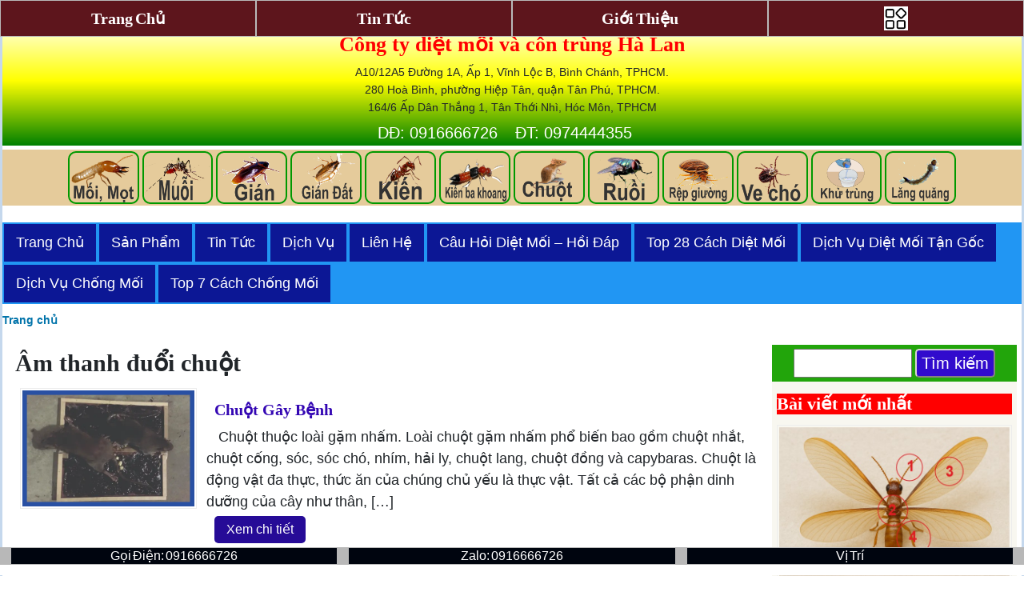

--- FILE ---
content_type: text/html; charset=UTF-8
request_url: https://dietmoihalan.com/tag/am-thanh-duoi-chuot/
body_size: 13332
content:
<!DOCTYPE html>
<html lang="vi">
<head>
    <meta charset="UTF-8">
    <meta name="viewport" content="width=device-width, initial-scale=1">
	<!-- Styles -->
<link rel="stylesheet" href="https://dietmoihalan.com/wp-content/themes/dietmoihalan/style.css">
<link rel="stylesheet" href="https://dietmoihalan.com/wp-content/themes/dietmoihalan/halan.css">
<link rel="profile" href="http://gmpg.org/xfn/11">
	
<!-- Google site verification -->
<meta name="google-site-verification" content="Qe_vp5lUGFeSuTgUhCP7hJP1SW08Aepl_jvopll7cJo" />
<!-- Favicon -->
<link rel="icon" href="https://dietmoihalan.com/wp-content/themes/dietmoihalan/images/favicon.ico" type="image/x-icon">
<link rel="shortcut icon" href="https://dietmoihalan.com/wp-content/themes/dietmoihalan/images/favicon.ico" type="image/x-icon">
	

    <!-------dùng chung-------->


<!-- Canonical URL -->
<link rel="canonical" href="https://dietmoihalan.com/cach-diet-chuot/">

<!-- SEO: Title & Description -->
<title>DIỆT CHUỘT, ĐUỔI CHUỘT VÀ CÁCH PHÒNG TRỪ</title>
<meta name="description" content="Chuột là động vật gặm nhấm. Chuột gây bệnh truyền nhiễm, cắn phá hại các công trình, nguyên vật liệu,… Diệt chuột và phòng trừ">

<!-- Robots -->
<meta name="robots" content="index, follow, max-snippet:-1, max-image-preview:large, max-video-preview:-1">	

<!-- Open Graph -->
<meta property="og:locale" content="vi_VN" />
<meta property="og:type" content="website" />
<meta property="og:title" content="DIỆT CHUỘT, ĐUỔI CHUỘT VÀ CÁCH PHÒNG TRỪ" />
<meta property="og:description" content="Chuột là động vật gặm nhấm. Chuột gây bệnh truyền nhiễm, cắn phá hại các công trình, nguyên vật liệu,… Diệt chuột và phòng trừ" />
<meta property="og:url" content="https://dietmoihalan.com/cach-diet-chuot/" />
<meta property="og:site_name" content="Cửa Hàng Diệt Mối Hà Lan" />
<meta property="og:image" content="https://dietmoihalan.com/wp-content/uploads/2020/06/diet-chuot.webp" />

<!-- Twitter Card -->
<meta name="twitter:card" content="summary_large_image" />
<meta name="twitter:title" content="DIỆT CHUỘT, ĐUỔI CHUỘT VÀ CÁCH PHÒNG TRỪ" />
<meta name="twitter:description" content="Chuột là động vật gặm nhấm. Chuột gây bệnh truyền nhiễm, cắn phá hại các công trình, nguyên vật liệu,… Diệt chuột và phòng trừ" />
<meta name="twitter:image" content="https://dietmoihalan.com/wp-content/uploads/2020/06/diet-chuot.webp" />

	
	
<script type="application/ld+json">
{
  "@context": "https://schema.org",
  "@type": "LocalBusiness",
  "name": "Cửa Hàng Diệt Mối Hà Lan",
  "image": "https://dietmoihalan.com/wp-content/uploads/2024/05/cong-ty-diet-moi-tan-goc-ha-lan.jpg",
  "url": "https://dietmoihalan.com",
  "telephone": "+84916666726",
  "priceRange": "Liên hệ",
  "address": {
    "@type": "PostalAddress",
    "streetAddress": "A10/12A5 Đường 1A, Ấp 1, Vĩnh Lộc B",
    "addressLocality": "Bình Chánh",
    "addressRegion": "TP.HCM",
    "postalCode": "70000",
    "addressCountry": "VN"
  },
  "geo": {
    "@type": "GeoCoordinates",
    "latitude": 10.77234,
    "longitude": 106.6236427
  },
  "openingHoursSpecification": [
    {
      "@type": "OpeningHoursSpecification",
      "dayOfWeek": [
        "Monday",
        "Tuesday",
        "Wednesday",
        "Thursday",
        "Friday",
        "Saturday"
      ],
      "opens": "08:00",
      "closes": "18:00"
    }
  ],
  "sameAs": [
    "https://www.facebook.com/dietmoihalan",
    "https://goo.gl/maps/6Be2yTFwEujpkbK49"
  ]
}
</script>

    	<style>img:is([sizes="auto" i], [sizes^="auto," i]) { contain-intrinsic-size: 3000px 1500px }</style>
	<link rel='stylesheet' id='wp-block-library-css' href='https://dietmoihalan.com/wp-includes/css/dist/block-library/style.min.css' type='text/css' media='all' />
<style id='classic-theme-styles-inline-css' type='text/css'>
/*! This file is auto-generated */
.wp-block-button__link{color:#fff;background-color:#32373c;border-radius:9999px;box-shadow:none;text-decoration:none;padding:calc(.667em + 2px) calc(1.333em + 2px);font-size:1.125em}.wp-block-file__button{background:#32373c;color:#fff;text-decoration:none}
</style>
<style id='global-styles-inline-css' type='text/css'>
:root{--wp--preset--aspect-ratio--square: 1;--wp--preset--aspect-ratio--4-3: 4/3;--wp--preset--aspect-ratio--3-4: 3/4;--wp--preset--aspect-ratio--3-2: 3/2;--wp--preset--aspect-ratio--2-3: 2/3;--wp--preset--aspect-ratio--16-9: 16/9;--wp--preset--aspect-ratio--9-16: 9/16;--wp--preset--color--black: #000000;--wp--preset--color--cyan-bluish-gray: #abb8c3;--wp--preset--color--white: #ffffff;--wp--preset--color--pale-pink: #f78da7;--wp--preset--color--vivid-red: #cf2e2e;--wp--preset--color--luminous-vivid-orange: #ff6900;--wp--preset--color--luminous-vivid-amber: #fcb900;--wp--preset--color--light-green-cyan: #7bdcb5;--wp--preset--color--vivid-green-cyan: #00d084;--wp--preset--color--pale-cyan-blue: #8ed1fc;--wp--preset--color--vivid-cyan-blue: #0693e3;--wp--preset--color--vivid-purple: #9b51e0;--wp--preset--gradient--vivid-cyan-blue-to-vivid-purple: linear-gradient(135deg,rgba(6,147,227,1) 0%,rgb(155,81,224) 100%);--wp--preset--gradient--light-green-cyan-to-vivid-green-cyan: linear-gradient(135deg,rgb(122,220,180) 0%,rgb(0,208,130) 100%);--wp--preset--gradient--luminous-vivid-amber-to-luminous-vivid-orange: linear-gradient(135deg,rgba(252,185,0,1) 0%,rgba(255,105,0,1) 100%);--wp--preset--gradient--luminous-vivid-orange-to-vivid-red: linear-gradient(135deg,rgba(255,105,0,1) 0%,rgb(207,46,46) 100%);--wp--preset--gradient--very-light-gray-to-cyan-bluish-gray: linear-gradient(135deg,rgb(238,238,238) 0%,rgb(169,184,195) 100%);--wp--preset--gradient--cool-to-warm-spectrum: linear-gradient(135deg,rgb(74,234,220) 0%,rgb(151,120,209) 20%,rgb(207,42,186) 40%,rgb(238,44,130) 60%,rgb(251,105,98) 80%,rgb(254,248,76) 100%);--wp--preset--gradient--blush-light-purple: linear-gradient(135deg,rgb(255,206,236) 0%,rgb(152,150,240) 100%);--wp--preset--gradient--blush-bordeaux: linear-gradient(135deg,rgb(254,205,165) 0%,rgb(254,45,45) 50%,rgb(107,0,62) 100%);--wp--preset--gradient--luminous-dusk: linear-gradient(135deg,rgb(255,203,112) 0%,rgb(199,81,192) 50%,rgb(65,88,208) 100%);--wp--preset--gradient--pale-ocean: linear-gradient(135deg,rgb(255,245,203) 0%,rgb(182,227,212) 50%,rgb(51,167,181) 100%);--wp--preset--gradient--electric-grass: linear-gradient(135deg,rgb(202,248,128) 0%,rgb(113,206,126) 100%);--wp--preset--gradient--midnight: linear-gradient(135deg,rgb(2,3,129) 0%,rgb(40,116,252) 100%);--wp--preset--font-size--small: 13px;--wp--preset--font-size--medium: 20px;--wp--preset--font-size--large: 36px;--wp--preset--font-size--x-large: 42px;--wp--preset--spacing--20: 0.44rem;--wp--preset--spacing--30: 0.67rem;--wp--preset--spacing--40: 1rem;--wp--preset--spacing--50: 1.5rem;--wp--preset--spacing--60: 2.25rem;--wp--preset--spacing--70: 3.38rem;--wp--preset--spacing--80: 5.06rem;--wp--preset--shadow--natural: 6px 6px 9px rgba(0, 0, 0, 0.2);--wp--preset--shadow--deep: 12px 12px 50px rgba(0, 0, 0, 0.4);--wp--preset--shadow--sharp: 6px 6px 0px rgba(0, 0, 0, 0.2);--wp--preset--shadow--outlined: 6px 6px 0px -3px rgba(255, 255, 255, 1), 6px 6px rgba(0, 0, 0, 1);--wp--preset--shadow--crisp: 6px 6px 0px rgba(0, 0, 0, 1);}:where(.is-layout-flex){gap: 0.5em;}:where(.is-layout-grid){gap: 0.5em;}body .is-layout-flex{display: flex;}.is-layout-flex{flex-wrap: wrap;align-items: center;}.is-layout-flex > :is(*, div){margin: 0;}body .is-layout-grid{display: grid;}.is-layout-grid > :is(*, div){margin: 0;}:where(.wp-block-columns.is-layout-flex){gap: 2em;}:where(.wp-block-columns.is-layout-grid){gap: 2em;}:where(.wp-block-post-template.is-layout-flex){gap: 1.25em;}:where(.wp-block-post-template.is-layout-grid){gap: 1.25em;}.has-black-color{color: var(--wp--preset--color--black) !important;}.has-cyan-bluish-gray-color{color: var(--wp--preset--color--cyan-bluish-gray) !important;}.has-white-color{color: var(--wp--preset--color--white) !important;}.has-pale-pink-color{color: var(--wp--preset--color--pale-pink) !important;}.has-vivid-red-color{color: var(--wp--preset--color--vivid-red) !important;}.has-luminous-vivid-orange-color{color: var(--wp--preset--color--luminous-vivid-orange) !important;}.has-luminous-vivid-amber-color{color: var(--wp--preset--color--luminous-vivid-amber) !important;}.has-light-green-cyan-color{color: var(--wp--preset--color--light-green-cyan) !important;}.has-vivid-green-cyan-color{color: var(--wp--preset--color--vivid-green-cyan) !important;}.has-pale-cyan-blue-color{color: var(--wp--preset--color--pale-cyan-blue) !important;}.has-vivid-cyan-blue-color{color: var(--wp--preset--color--vivid-cyan-blue) !important;}.has-vivid-purple-color{color: var(--wp--preset--color--vivid-purple) !important;}.has-black-background-color{background-color: var(--wp--preset--color--black) !important;}.has-cyan-bluish-gray-background-color{background-color: var(--wp--preset--color--cyan-bluish-gray) !important;}.has-white-background-color{background-color: var(--wp--preset--color--white) !important;}.has-pale-pink-background-color{background-color: var(--wp--preset--color--pale-pink) !important;}.has-vivid-red-background-color{background-color: var(--wp--preset--color--vivid-red) !important;}.has-luminous-vivid-orange-background-color{background-color: var(--wp--preset--color--luminous-vivid-orange) !important;}.has-luminous-vivid-amber-background-color{background-color: var(--wp--preset--color--luminous-vivid-amber) !important;}.has-light-green-cyan-background-color{background-color: var(--wp--preset--color--light-green-cyan) !important;}.has-vivid-green-cyan-background-color{background-color: var(--wp--preset--color--vivid-green-cyan) !important;}.has-pale-cyan-blue-background-color{background-color: var(--wp--preset--color--pale-cyan-blue) !important;}.has-vivid-cyan-blue-background-color{background-color: var(--wp--preset--color--vivid-cyan-blue) !important;}.has-vivid-purple-background-color{background-color: var(--wp--preset--color--vivid-purple) !important;}.has-black-border-color{border-color: var(--wp--preset--color--black) !important;}.has-cyan-bluish-gray-border-color{border-color: var(--wp--preset--color--cyan-bluish-gray) !important;}.has-white-border-color{border-color: var(--wp--preset--color--white) !important;}.has-pale-pink-border-color{border-color: var(--wp--preset--color--pale-pink) !important;}.has-vivid-red-border-color{border-color: var(--wp--preset--color--vivid-red) !important;}.has-luminous-vivid-orange-border-color{border-color: var(--wp--preset--color--luminous-vivid-orange) !important;}.has-luminous-vivid-amber-border-color{border-color: var(--wp--preset--color--luminous-vivid-amber) !important;}.has-light-green-cyan-border-color{border-color: var(--wp--preset--color--light-green-cyan) !important;}.has-vivid-green-cyan-border-color{border-color: var(--wp--preset--color--vivid-green-cyan) !important;}.has-pale-cyan-blue-border-color{border-color: var(--wp--preset--color--pale-cyan-blue) !important;}.has-vivid-cyan-blue-border-color{border-color: var(--wp--preset--color--vivid-cyan-blue) !important;}.has-vivid-purple-border-color{border-color: var(--wp--preset--color--vivid-purple) !important;}.has-vivid-cyan-blue-to-vivid-purple-gradient-background{background: var(--wp--preset--gradient--vivid-cyan-blue-to-vivid-purple) !important;}.has-light-green-cyan-to-vivid-green-cyan-gradient-background{background: var(--wp--preset--gradient--light-green-cyan-to-vivid-green-cyan) !important;}.has-luminous-vivid-amber-to-luminous-vivid-orange-gradient-background{background: var(--wp--preset--gradient--luminous-vivid-amber-to-luminous-vivid-orange) !important;}.has-luminous-vivid-orange-to-vivid-red-gradient-background{background: var(--wp--preset--gradient--luminous-vivid-orange-to-vivid-red) !important;}.has-very-light-gray-to-cyan-bluish-gray-gradient-background{background: var(--wp--preset--gradient--very-light-gray-to-cyan-bluish-gray) !important;}.has-cool-to-warm-spectrum-gradient-background{background: var(--wp--preset--gradient--cool-to-warm-spectrum) !important;}.has-blush-light-purple-gradient-background{background: var(--wp--preset--gradient--blush-light-purple) !important;}.has-blush-bordeaux-gradient-background{background: var(--wp--preset--gradient--blush-bordeaux) !important;}.has-luminous-dusk-gradient-background{background: var(--wp--preset--gradient--luminous-dusk) !important;}.has-pale-ocean-gradient-background{background: var(--wp--preset--gradient--pale-ocean) !important;}.has-electric-grass-gradient-background{background: var(--wp--preset--gradient--electric-grass) !important;}.has-midnight-gradient-background{background: var(--wp--preset--gradient--midnight) !important;}.has-small-font-size{font-size: var(--wp--preset--font-size--small) !important;}.has-medium-font-size{font-size: var(--wp--preset--font-size--medium) !important;}.has-large-font-size{font-size: var(--wp--preset--font-size--large) !important;}.has-x-large-font-size{font-size: var(--wp--preset--font-size--x-large) !important;}
:where(.wp-block-post-template.is-layout-flex){gap: 1.25em;}:where(.wp-block-post-template.is-layout-grid){gap: 1.25em;}
:where(.wp-block-columns.is-layout-flex){gap: 2em;}:where(.wp-block-columns.is-layout-grid){gap: 2em;}
:root :where(.wp-block-pullquote){font-size: 1.5em;line-height: 1.6;}
</style>
<link rel="icon" href="https://dietmoihalan.com/wp-content/uploads/2025/03/cropped-favicon-32x32.png" sizes="32x32" />
<link rel="icon" href="https://dietmoihalan.com/wp-content/uploads/2025/03/cropped-favicon-192x192.png" sizes="192x192" />
<link rel="apple-touch-icon" href="https://dietmoihalan.com/wp-content/uploads/2025/03/cropped-favicon-180x180.png" />
<meta name="msapplication-TileImage" content="https://dietmoihalan.com/wp-content/uploads/2025/03/cropped-favicon-270x270.png" />
	
	
<!-- Google Tag Manager -->
<script>(function(w,d,s,l,i){w[l]=w[l]||[];w[l].push({'gtm.start':
new Date().getTime(),event:'gtm.js'});var f=d.getElementsByTagName(s)[0],
j=d.createElement(s),dl=l!='dataLayer'?'&l='+l:'';j.async=true;j.src=
'https://www.googletagmanager.com/gtm.js?id='+i+dl;f.parentNode.insertBefore(j,f);
})(window,document,'script','dataLayer','GTM-W5S4Z28');</script>
<!-- End Google Tag Manager -->								
	</head>
	      <!-- lấy các class plugins hoăc mặc định web-->
	<body  class="archive tag tag-am-thanh-duoi-chuot tag-287 wp-theme-dietmoihalan">
		<!--end lấy các class plugins hoăc mặc định web-->	
<!-- Google Tag Manager (noscript) -->
<noscript><iframe src="https://www.googletagmanager.com/ns.html?id=GTM-W5S4Z28"
height="0" width="0" style="display:none;visibility:hidden"></iframe></noscript>
<!-- End Google Tag Manager (noscript) -->			
		<div id="wallpaper">		
    <header>
				 <!--thông tin công ty -->
<div class="thongtincongtyhalan" itemscope itemtype="https://schema.org/LocalBusiness">
      <h4 itemprop="name">Công ty diệt mối và côn trùng Hà Lan</h4>
    <p itemprop="address" itemscope itemtype="https://schema.org/PostalAddress">
    <span itemprop="streetAddress">A10/12A5 Đường 1A, Ấp 1, Vĩnh Lộc B, Bình Chánh, TPHCM.</span><br>
    <span itemprop="streetAddress">280 Hoà Bình, phường Hiệp Tân, quận Tân Phú, TPHCM.</span><br>
    <span itemprop="streetAddress">164/6 Ấp Dân Thắng 1, Tân Thới Nhì, Hóc Môn, TPHCM</span>
  </p>
  <p>
    <a href="tel:0916666726" itemprop="telephone">DĐ: 0916666726</a> 
    <a href="tel:0974444355" itemprop="telephone">ĐT: 0974444355</a>
  </p>
</div>
		
	  	<!--and thông tin công ty-->
			
			 <!--côn trùng-->
    <figure class="thuocdactinhloai_contrung">
        <tr>
          <td><a href="https://dietmoihalan.com/danh-muc-san-pham/thuoc-diet-moi/"><img src="https://dietmoihalan.com/wp-content/uploads/2023/12/moi-mot.png" alt="mối mọt"  loading="lazy" ></a></td>
          <td><a href="https://dietmoihalan.com/danh-muc-san-pham/thuoc-diet-muoi/"><img src="https://dietmoihalan.com/wp-content/uploads/2023/12/muoi.png" alt="muỗi"  loading="lazy" ></a></td>
          <td><a href="https://dietmoihalan.com/danh-muc-san-pham/thuoc-diet-gian/"><img src="https://dietmoihalan.com/wp-content/uploads/2023/12/gian.png" alt="Gián"  loading="lazy" ></a></td>
          <td><a href="https://dietmoihalan.com/danh-muc-san-pham/thuoc-dac-tri-gian-dat-gian-duc/"><img src="https://dietmoihalan.com/wp-content/uploads/2023/12/gian-dat.png" alt="Gián đất"  loading="lazy" ></a></td>
          <td><a href="https://dietmoihalan.com/danh-muc-san-pham/thuoc-diet-kien/"><img src="https://dietmoihalan.com/wp-content/uploads/2023/12/Kien.png" alt="Kiến"  loading="lazy" ></a></td>
          <td><a href="https://dietmoihalan.com/danh-muc-san-pham/thuoc-kien-ba-khoang/"><img src="https://dietmoihalan.com/wp-content/uploads/2023/12/kien-ba-khoang.png" alt="Kiến ba khoang"  loading="lazy" ></a></td>
          <td><a href="https://dietmoihalan.com/danh-muc-san-pham/thuoc-diet-chuot/"><img src="https://dietmoihalan.com/wp-content/uploads/2023/12/chuot.png" alt="Chuột"  loading="lazy"></a></td>
          <td><a href="https://dietmoihalan.com/danh-muc-san-pham/thuoc-diet-ruoi/"><img src="https://dietmoihalan.com/wp-content/uploads/2023/12/ruoi.png" alt="Ruồi"  loading="lazy" ></a></td>
          <td><a href="https://dietmoihalan.com/danh-muc-san-pham/thuoc-diet-rep-giuong/"><img src="https://dietmoihalan.com/wp-content/uploads/2023/12/rep-giuong.png" alt="Rệp giường"  loading="lazy" ></a></td>
          <td><a href="https://dietmoihalan.com/danh-muc-san-pham/thuoc-diet-ve-cho/"><img src="https://dietmoihalan.com/wp-content/uploads/2023/12/ve-cho.png" alt="Ve Chó"  loading="lazy" ></a></td>
          <td><a href="https://dietmoihalan.com/danh-muc-san-pham/diet-khuan-khu-trung//"><img src="https://dietmoihalan.com/wp-content/uploads/2023/12/khu-trung.png" alt="Diệt Khuẩn"  loading="lazy" ></a></td>
          <td><a href="https://dietmoihalan.com/danh-muc-san-pham/thuoc-diet-bo-gay/"><img src="https://dietmoihalan.com/wp-content/uploads/2023/12/lang-quang.png" alt="Bọ gậy"  loading="lazy" ></a></td>
        </tr>
    </figure> 
	  <!---and côn trùng--->
	<div style="height: 5px; white; width: 100%; "></div>	
				
				<div class="main-menu-header">
					<div class="container">
						<div id="nav-menu">
						<ul>	
				<!-- lấy menu main ra được tạo từ menu top bên functions--->
						      <ul id="head-main" class="head-main"><li id="menu-item-8822" class="menu-item menu-item-type-custom menu-item-object-custom menu-item-home menu-item-8822"><a href="https://dietmoihalan.com/">Trang Chủ</a></li>
<li id="menu-item-8841" class="menu-item menu-item-type-post_type menu-item-object-page menu-item-has-children menu-item-8841"><a href="https://dietmoihalan.com/cac-san-pham-thuoc-diet-moi-muoi-kien-gan-chuot/">Sản Phẩm</a>
<ul class="sub-menu">
	<li id="menu-item-8829" class="menu-item menu-item-type-taxonomy menu-item-object-product_cat menu-item-8829"><a href="https://dietmoihalan.com/danh-muc-san-pham/thuoc-diet-moi/">THUỐC DIỆT MỐI</a></li>
	<li id="menu-item-8830" class="menu-item menu-item-type-taxonomy menu-item-object-product_cat menu-item-8830"><a href="https://dietmoihalan.com/danh-muc-san-pham/san-pham/">THUỐC DIỆT CÔN TRÙNG</a></li>
	<li id="menu-item-8831" class="menu-item menu-item-type-taxonomy menu-item-object-product_cat menu-item-8831"><a href="https://dietmoihalan.com/danh-muc-san-pham/thuoc-diet-chuot/">THUỐC DIỆT CHUỘT</a></li>
	<li id="menu-item-8832" class="menu-item menu-item-type-taxonomy menu-item-object-product_cat menu-item-8832"><a href="https://dietmoihalan.com/danh-muc-san-pham/diet-khuan-khu-trung/">DIỆT KHUẨN &amp; KHỬ TRÙNG</a></li>
</ul>
</li>
<li id="menu-item-5929" class="menu-item menu-item-type-taxonomy menu-item-object-category menu-item-5929"><a href="https://dietmoihalan.com/chuyen-muc/bai-viet/">Tin Tức</a></li>
<li id="menu-item-1139" class="menu-item menu-item-type-post_type menu-item-object-page menu-item-has-children menu-item-1139"><a href="https://dietmoihalan.com/dich-vu-diet-con-trung/">Dịch Vụ</a>
<ul class="sub-menu">
	<li id="menu-item-441" class="menu-item menu-item-type-post_type menu-item-object-page menu-item-441"><a href="https://dietmoihalan.com/diet-con-trung/">Dịch Vụ Diệt &#038; Phòng Trừ Các Loại Côn Trùng</a></li>
</ul>
</li>
<li id="menu-item-148" class="menu-item menu-item-type-post_type menu-item-object-page menu-item-148"><a href="https://dietmoihalan.com/lien-he-dich-vu-diet-moi-gia-re/">Liên Hệ</a></li>
<li id="menu-item-8391" class="menu-item menu-item-type-post_type menu-item-object-page menu-item-8391"><a href="https://dietmoihalan.com/cau-hoi-diet-moi-thuong-gap-hoi-dap/">Câu Hỏi Diệt Mối – Hồi Đáp</a></li>
<li id="menu-item-8381" class="menu-item menu-item-type-post_type menu-item-object-page menu-item-8381"><a href="https://dietmoihalan.com/cach-diet-moi/">Top 28 Cách Diệt Mối</a></li>
<li id="menu-item-8375" class="menu-item menu-item-type-post_type menu-item-object-page menu-item-8375"><a href="https://dietmoihalan.com/dich-vu-diet-moi-tan-goc/">Dịch Vụ Diệt Mối Tận Gốc</a></li>
<li id="menu-item-440" class="menu-item menu-item-type-post_type menu-item-object-page menu-item-440"><a href="https://dietmoihalan.com/dich-vu-chong-moi/">Dịch Vụ Chống Mối</a></li>
<li id="menu-item-8681" class="menu-item menu-item-type-post_type menu-item-object-page menu-item-8681"><a href="https://dietmoihalan.com/top-7-cach-chong-moi/">Top 7 Cách Chống Mối</a></li>
</ul>				<!---end lấy menu main ra được tạo từ menu top bên functions-->
							</ul>
							<div class="clear"></div>
						</div>
					</div>
				</div>
			
			<!----end header------------------------------->
	<!----tạo breadcrumb----->
	<div class="container"><strong>
    <!-- BREADCRUMB BẮT ĐẦU -->
<div class="container breadcrumb-container" itemscope itemtype="https://schema.org/BreadcrumbList">
    <ul id="breadcrumbs" class="breadcrumb-list">
        <li itemprop="itemListElement" itemscope itemtype="https://schema.org/ListItem"><a itemprop="item" href="https://dietmoihalan.com"><span itemprop="name">Trang chủ</span></a><meta itemprop="position" content="1" /></li>    </ul>
</div>
<!-- BREADCRUMB KẾT THÚC -->

<style>
.breadcrumb-list {
    list-style: none;
    padding: 0;
    margin: 10px 0;
    display: flex;
    flex-wrap: wrap;
    font-size: 14px;
}
.breadcrumb-list li + li::before {
    content: " / ";
    padding: 0 5px;
    color: #666;
}
.breadcrumb-list a {
    color: #0073aa;
    text-decoration: none;
}
.breadcrumb-list a:hover {
    text-decoration: underline;
}
</style>
		</strong></div>
	<!----end tạo breadcrumb ----->		
	</header>	

			<div id="content">
				
				<div class="product-box  page-category">
					<div class="container">
						<div class="row">
							<!----------các bài Viết-------->
							<div class="col-xs-12 col-sm-12 col-md-12 col-lg-9">
								<div class="category-page-content">
								<h1 class="title-news">Âm thanh đuổi chuột</h1>
								<!----------vòng lặp get post-------->	
								                                          <div class="list-news">
					   <div class="row">
						   <!----------hình ảnh-------->
						   <div class="col-xs-12 col-sm-12 col-md-3 col-lg-3">
							 <a href="https://dietmoihalan.com/cach-diet-chuot/"><img width="616" height="416" src="https://dietmoihalan.com/wp-content/uploads/2020/06/diet-chuot.webp" class="attachment-full size-full wp-post-image" alt="diệt chuột" decoding="async" fetchpriority="high" srcset="https://dietmoihalan.com/wp-content/uploads/2020/06/diet-chuot.webp 616w, https://dietmoihalan.com/wp-content/uploads/2020/06/diet-chuot-600x405.webp 600w, https://dietmoihalan.com/wp-content/uploads/2020/06/diet-chuot-602x407.webp 602w" sizes="(max-width: 616px) 100vw, 616px" /></a>  
						   </div>
						     <!----------end hình ảnh-------->
						     <!----------nội dung-------->
						   <div class="col-xs-12 col-sm-12 col-md-9 col-lg-9">
							 <h4><a href="https://dietmoihalan.com/cach-diet-chuot/">Chuột Gây Bệnh</a></h4>
					    <p>Chuột thuộc loài gặm nhấm. Loài chuột gặm nhấm phổ biến bao gồm chuột nhắt, chuột cống, sóc, sóc chó, nhím, hải ly, chuột lang, chuột đồng và capybaras. Chuột là động vật đa thực, thức ăn của chúng chủ yếu là thực vật. Tất cả các bộ phận dinh dưỡng của cây như thân, [&hellip;]</p>
					    <a href="https://dietmoihalan.com/cach-diet-chuot/" class="read-more">Xem chi tiết</a>   
						   </div>
						   <!----------end nội dung-------->
					        </div>
							</div>
                      								<!----------end vòng lặp get post-------->	
								</div>
									<!------------------------------- chuyện qua trang --------------->	
                              <div class="quatrang">
		                      								     </div>
							<!-------------------------------end chuyện qua trang --------------->	 
							</div>
							<!----------end các bài Viết-------->
							<!----------sidebar------------>
							<div class="col-xs-12 col-sm-12 col-md-12 col-lg-3">
							<div class="sidebar">
						 <!---------Hiển thị nội dung sidebar ra ngoài giao diện----->
<div class="tim_kiem"><form role="search" method="get" id="searchform" class="searchform" action="https://dietmoihalan.com/">
				<div>
					<label class="screen-reader-text" for="s">Tìm kiếm cho:</label>
					<input type="text" value="" name="s" id="s" />
					<input type="submit" id="searchsubmit" value="Tìm kiếm" />
				</div>
			</form></div> <!---------end Hiển thị nội dung sidebar ra ngoài giao diện----->
<!----------------------- 444444444444  ---------------->
	  <div class="row" style="background-color: #ddd8b433;">
		  <div class="col-xs-12 col-sm-12 col-md-12 col-lg-12">
<div class="widget">	  
    <h3 style=" font-size: 22px; color: white; background: red;">Bài viết mới nhất</h3>

                <div class="list-news">
                <a href="https://dietmoihalan.com/phan-biet-moi-canh-mot-canh-kien-canh/">
                    <img width="620" height="420" src="https://dietmoihalan.com/wp-content/uploads/2025/05/So-sanh-Moi-Canh-–-Mot-Canh-–-Kien-Canh.jpg" class="thumbnail wp-post-image" alt="So sánh Mối Cánh – Mọt Cánh – Kiến Cánh" decoding="async" loading="lazy" srcset="https://dietmoihalan.com/wp-content/uploads/2025/05/So-sanh-Moi-Canh-–-Mot-Canh-–-Kien-Canh.jpg 620w, https://dietmoihalan.com/wp-content/uploads/2025/05/So-sanh-Moi-Canh-–-Mot-Canh-–-Kien-Canh-600x406.jpg 600w" sizes="auto, (max-width: 620px) 100vw, 620px" />  
                </a>
                <div class="info-post">
                    <h4><a href="https://dietmoihalan.com/phan-biet-moi-canh-mot-canh-kien-canh/">Phân biệt Mối Cánh – Mọt Cánh – Kiến Cánh</a></h4>
                    <div class="meta">
                        <span>Ngày đăng: 24 - 05 - 2025</span>
                    </div>
                    <p> Loài mối cánh, mọt cánh và kiến cánh có hình dạng khá giống nhau khi nhìn thoáng qua, đặc biệt là vào mùa sinh sản. Tuy nhiên, nếu quan sát kỹ ở cự ly gần, bạn có thể phân biệt chúng dựa vào đặc điểm thân hình, râu, và hình dạng cánh – mỗi loài mang những dấu hiệu riêng biệt dễ nhận biết.</p>
 
                </div>
                <div class="clear"></div>
            </div>
        	<!-------- mn_------------>							
<div id="mn_dieuhuong_schema">
      <a href="https://dietmoihalan.com/moi-tho-la-gi-vai-tro-quan-trong-trong-xa-hoi-loai-moi/" class="dieu_huong_schema">
	  <h4 class="mndh_schema">
  <span>► Mối Thợ Là Gì? Vai Trò Quan Trọng Trong Xã Hội Loài Mối <em class="sb"> (Ngày đăng: 13 - 05 - 2025 )</em></span>
            <strong class="mnmoca">►</strong>  </h4>
                <div class="clear"></div>   </a>
          <a href="https://dietmoihalan.com/moi-canh-la-gi-vai-tro-dac-diem-va-cach-phong-ngua/" class="dieu_huong_schema">
	  <h4 class="mndh_schema">
  <span>► Mối Cánh Là Gì? Vai Trò, Đặc Điểm Và Cách Phòng Ngừa <em class="sb"> (Ngày đăng: 13 - 05 - 2025 )</em></span>
            <strong class="mnmoca">►</strong>  </h4>
                <div class="clear"></div>   </a>
          <a href="https://dietmoihalan.com/moi-linh-la-gi-dac-diem-vai-tro-trong-to-moi/" class="dieu_huong_schema">
	  <h4 class="mndh_schema">
  <span>► Mối Lính Là Gì? Đặc Điểm &amp; Vai Trò Trong Tổ Mối <em class="sb"> (Ngày đăng: 12 - 05 - 2025 )</em></span>
            <strong class="mnmoca">►</strong>  </h4>
                <div class="clear"></div>   </a>
        	
</div>
<!---------end mn_----------->	
</div></div></div>
<!-----------------------end  44444444444444444  ---------------->
		<div id="mn_dieuhuong_schema">
    <a href="https://dietmoihalan.com/the-gioi-loai-moi-nhung-dieu-ban-chua-biet/" class="dieu_huong_schema" id="dieu_huong_tong">
        <div class="mndh_schema">
            <span style=" color: #fff; font-weight: 600;">► Thế Giới Loài Mối: Những Điều Bạn Chưa Biết </span>
        </div> </a>	</div>	

		<div class="widget">
									<h3 class="tieude">🔸 Bài viết xem nhiều</h3>
									<div class="content-mostv">
				<ul>
					 <!---------bài viết xem nhiều (view)-------->			
											
				<li>  
	<h4 style=" margin-top: 3px; margin-bottom: 3px;"> <span> ➤ </span><a href="https://dietmoihalan.com/phuong-phap-diet-moi/"> Phương Pháp Diệt Mối Tận Gốc</a></h4>
				<div class="clear"></div>
				</li>
				
				<li>  
	<h4 style=" margin-top: 3px; margin-bottom: 3px;"> <span> ➤ </span><a href="https://dietmoihalan.com/dich-vu-diet-moi/"> Dịch Vụ Diệt Mối</a></h4>
				<div class="clear"></div>
				</li>
				
				<li>  
	<h4 style=" margin-top: 3px; margin-bottom: 3px;"> <span> ➤ </span><a href="https://dietmoihalan.com/phuong-phap-diet-moi-moi-cong-nghe-my/"> Phương Pháp Diệt Mối Mới – Công Nghệ Mỹ</a></h4>
				<div class="clear"></div>
				</li>
				
				<li>  
	<h4 style=" margin-top: 3px; margin-bottom: 3px;"> <span> ➤ </span><a href="https://dietmoihalan.com/moi-la-gi/"> Mối là gì? </a></h4>
				<div class="clear"></div>
				</li>
				
				<li>  
	<h4 style=" margin-top: 3px; margin-bottom: 3px;"> <span> ➤ </span><a href="https://dietmoihalan.com/phuong-phap-diet-moi-moi-cong-nghe-nhat-ban/"> Phương Pháp Diệt Mối Mới – Công Nghệ Nhật Bản</a></h4>
				<div class="clear"></div>
				</li>
				
				<li>  
	<h4 style=" margin-top: 3px; margin-bottom: 3px;"> <span> ➤ </span><a href="https://dietmoihalan.com/moi-dat/"> Diệt Mối Đất</a></h4>
				<div class="clear"></div>
				</li>
				
				<li>  
	<h4 style=" margin-top: 3px; margin-bottom: 3px;"> <span> ➤ </span><a href="https://dietmoihalan.com/diet-moi-tai-nha/"> Diệt Mối</a></h4>
				<div class="clear"></div>
				</li>
				
				<li>  
	<h4 style=" margin-top: 3px; margin-bottom: 3px;"> <span> ➤ </span><a href="https://dietmoihalan.com/cach-pha-va-phun-cloramin-b-khu-khuan/"> Cách Pha Và Phun Cloramin B Khử Khuẩn</a></h4>
				<div class="clear"></div>
				</li>
				
				<li>  
	<h4 style=" margin-top: 3px; margin-bottom: 3px;"> <span> ➤ </span><a href="https://dietmoihalan.com/diet-moi-trong-tuong/"> Diệt Mối Trong Tường</a></h4>
				<div class="clear"></div>
				</li>
				
				<li>  
	<h4 style=" margin-top: 3px; margin-bottom: 3px;"> <span> ➤ </span><a href="https://dietmoihalan.com/gia-diet-moi/"> Giá Diệt Mối Và Chống Mối</a></h4>
				<div class="clear"></div>
				</li>
				
				<li>  
	<h4 style=" margin-top: 3px; margin-bottom: 3px;"> <span> ➤ </span><a href="https://dietmoihalan.com/thuoc-xit-con-trung/"> Diệt Mối Bằng Thuốc Xịt Côn Trùng</a></h4>
				<div class="clear"></div>
				</li>
				
				<li>  
	<h4 style=" margin-top: 3px; margin-bottom: 3px;"> <span> ➤ </span><a href="https://dietmoihalan.com/loai-moi/"> Loài Mối &#8211; Cách Diệt Mối</a></h4>
				<div class="clear"></div>
				</li>
								<!---------end bài viết xem nhiều (view)-------->	
							
										</ul>
									</div>
								</div>

						<div class="widget">
					<h3 class="tieude">🔸 Tin tức</h3>
			<!--------------- tin tức--------------------->				
					<div class="content-w">							
			<ul>
	<li>
		
	<h4> <span> ➤ </span> <a href="https://dietmoihalan.com/thuoc-diet-muoi-phong-tru-sot-xuat-huyet-tot-nhat/"> Thuốc diệt muỗi phòng trừ sốt xuất huyết tốt nhất</a></h4>
	<div class="clear"></div>
		</li>
			<li>
		
	<h4> <span> ➤ </span> <a href="https://dietmoihalan.com/cach-diet-muoi-tai-nha-don-gian-va-hieu-qua/"> Cách diệt muỗi tại nhà đơn giản và hiệu quả</a></h4>
	<div class="clear"></div>
		</li>
			<li>
		
	<h4> <span> ➤ </span> <a href="https://dietmoihalan.com/diet-gian/"> Loài Gián &#8211; Cách Diệt Gián</a></h4>
	<div class="clear"></div>
		</li>
			<li>
		
	<h4> <span> ➤ </span> <a href="https://dietmoihalan.com/cach-diet-kien/"> Kiến &#8211; Kiến Ba Khoang</a></h4>
	<div class="clear"></div>
		</li>
			<li>
		
	<h4> <span> ➤ </span> <a href="https://dietmoihalan.com/diet-bo-chet/"> Bọ Chét &#8211; Cách Diệt Bọ Chét</a></h4>
	<div class="clear"></div>
		</li>
			<li>
		
	<h4> <span> ➤ </span> <a href="https://dietmoihalan.com/diet-ruoi/"> Ruồi &#8211; Cách Diệt Ruồi</a></h4>
	<div class="clear"></div>
		</li>
			<li>
		
	<h4> <span> ➤ </span> <a href="https://dietmoihalan.com/phong-chong-muoi/"> Muỗi Anopheles Truyền Bệnh Sốt Rét</a></h4>
	<div class="clear"></div>
		</li>
			<li>
		
	<h4> <span> ➤ </span> <a href="https://dietmoihalan.com/cach-diet-muoi/"> Muỗi Aedes Truyền Bệnh Sốt Xuất Huyết</a></h4>
	<div class="clear"></div>
		</li>
			<li>
		
	<h4> <span> ➤ </span> <a href="https://dietmoihalan.com/diet-muoi/"> Diệt Muỗi Tận Gốc &#8211; Để Không Có Sốt Xuất Huyết</a></h4>
	<div class="clear"></div>
		</li>
			<li>
		
	<h4> <span> ➤ </span> <a href="https://dietmoihalan.com/cach-phun-thuoc-diet-muoi/"> Cách Phun Thuốc Diệt Muỗi Để Đạt Hiệu Cao</a></h4>
	<div class="clear"></div>
		</li>
					
	</ul>
		<!---------------end tin tức--------------------->									
										</div>
									</div>
   <!--------------- diệt mối--------------------->
	<div class="widget">
					<h3 class="tieude">🔸 Chuyên Mục Diệt Mối</h3>
							
					<div class="content-w">							
			<ul>		
	<li>
	<h4><span> ➤ </span>  <a href="https://dietmoihalan.com/phuong-phap-diet-moi-moi-cong-nghe-nhat-ban/"> Phương Pháp Diệt Mối Mới – Công Nghệ Nhật Bản</a></h4>
	<div class="clear"></div>
		</li>
			<li>
	<h4><span> ➤ </span>  <a href="https://dietmoihalan.com/phuong-phap-diet-moi-moi-cong-nghe-my/"> Phương Pháp Diệt Mối Mới – Công Nghệ Mỹ</a></h4>
	<div class="clear"></div>
		</li>
			<li>
	<h4><span> ➤ </span>  <a href="https://dietmoihalan.com/thuoc-chong-moi-the-he-moi-2022/"> Thuốc Chống Mối Thế Hệ Mới 2022</a></h4>
	<div class="clear"></div>
		</li>
			<li>
	<h4><span> ➤ </span>  <a href="https://dietmoihalan.com/dich-vu-diet-moi-duc-hoa-long-an/"> Dịch Vụ Diệt Mối  Đức Hòa, Long An</a></h4>
	<div class="clear"></div>
		</li>
			<li>
	<h4><span> ➤ </span>  <a href="https://dietmoihalan.com/dich-vu-diet-moi-quan-12/"> Dịch Vụ Diệt Mối Quận 12</a></h4>
	<div class="clear"></div>
		</li>
			<li>
	<h4><span> ➤ </span>  <a href="https://dietmoihalan.com/dich-vu-diet-moi-quan-1/"> Dịch Vụ Diệt Mối Quận 1</a></h4>
	<div class="clear"></div>
		</li>
			<li>
	<h4><span> ➤ </span>  <a href="https://dietmoihalan.com/dich-vu-diet-moi-quan-3/"> Dịch Vụ Diệt Mối Quận 3</a></h4>
	<div class="clear"></div>
		</li>
			<li>
	<h4><span> ➤ </span>  <a href="https://dietmoihalan.com/dich-vu-diet-moi-quan-10/"> Dịch Vụ Diệt Mối Quận 10</a></h4>
	<div class="clear"></div>
		</li>
			<li>
	<h4><span> ➤ </span>  <a href="https://dietmoihalan.com/dich-vu-diet-moi-quan-5/"> Dịch Vụ Diệt Mối Quận 5</a></h4>
	<div class="clear"></div>
		</li>
			<li>
	<h4><span> ➤ </span>  <a href="https://dietmoihalan.com/dich-vu-diet-moi-quan-8/"> Dịch Vụ Diệt Mối Quận 8</a></h4>
	<div class="clear"></div>
		</li>
			<li>
	<h4><span> ➤ </span>  <a href="https://dietmoihalan.com/dich-vu-diet-moi-quan-6/"> Dịch Vụ Diệt Mối Quận 6</a></h4>
	<div class="clear"></div>
		</li>
			<li>
	<h4><span> ➤ </span>  <a href="https://dietmoihalan.com/dich-vu-diet-moi-tan-phu/"> Cửa Hàng Diệt Mối Tân Phú</a></h4>
	<div class="clear"></div>
		</li>
			<li>
	<h4><span> ➤ </span>  <a href="https://dietmoihalan.com/gia-diet-moi/"> Giá Diệt Mối Và Chống Mối</a></h4>
	<div class="clear"></div>
		</li>
			<li>
	<h4><span> ➤ </span>  <a href="https://dietmoihalan.com/dich-vu-diet-moi/"> Dịch Vụ Diệt Mối</a></h4>
	<div class="clear"></div>
		</li>
			<li>
	<h4><span> ➤ </span>  <a href="https://dietmoihalan.com/diet-moi-trong-tuong/"> Diệt Mối Trong Tường</a></h4>
	<div class="clear"></div>
		</li>
			<li>
	<h4><span> ➤ </span>  <a href="https://dietmoihalan.com/diet-moi-an-ke-bep/"> Diệt Mối Ăn Kệ Bếp</a></h4>
	<div class="clear"></div>
		</li>
			<li>
	<h4><span> ➤ </span>  <a href="https://dietmoihalan.com/chong-moi/"> Thuốc Chống Mối Thế Hệ Mới</a></h4>
	<div class="clear"></div>
		</li>
			<li>
	<h4><span> ➤ </span>  <a href="https://dietmoihalan.com/thuoc-diet-moi-lan-truyen/"> 4 Loại Thuốc Diệt Mối Lan Truyền Chết Cả Tổ</a></h4>
	<div class="clear"></div>
		</li>
			<li>
	<h4><span> ➤ </span>  <a href="https://dietmoihalan.com/5-loai-thuoc-tru-moi/"> 5 Loại Thuốc Trừ Mối Tận Gốc Và Chống Mối Tốt Nhất</a></h4>
	<div class="clear"></div>
		</li>
			<li>
	<h4><span> ➤ </span>  <a href="https://dietmoihalan.com/moi/"> Loài Mối</a></h4>
	<div class="clear"></div>
		</li>
			<li>
	<h4><span> ➤ </span>  <a href="https://dietmoihalan.com/moi-dat/"> Diệt Mối Đất</a></h4>
	<div class="clear"></div>
		</li>
			<li>
	<h4><span> ➤ </span>  <a href="https://dietmoihalan.com/diet-moi-tai-nha/"> Diệt Mối</a></h4>
	<div class="clear"></div>
		</li>
			<li>
	<h4><span> ➤ </span>  <a href="https://dietmoihalan.com/diet-moi-quan-tan-binh/"> Dịch Vụ Diệt Mối Quận Tân Bình</a></h4>
	<div class="clear"></div>
		</li>
			<li>
	<h4><span> ➤ </span>  <a href="https://dietmoihalan.com/diet-moi-quan-11/"> Dịch Vụ Diệt Mối Quận 11</a></h4>
	<div class="clear"></div>
		</li>
			<li>
	<h4><span> ➤ </span>  <a href="https://dietmoihalan.com/diet-moi-binh-chanh/"> Dịch Vụ Diệt Mối Bình Chánh</a></h4>
	<div class="clear"></div>
		</li>
			<li>
	<h4><span> ➤ </span>  <a href="https://dietmoihalan.com/dich-vu-chong-moi-cong-trinh/"> Dịch vụ phòng chống mối</a></h4>
	<div class="clear"></div>
		</li>
			<li>
	<h4><span> ➤ </span>  <a href="https://dietmoihalan.com/diet-moi-tai-tphcm/"> Dịch Vụ Diệt Mối Tận Gốc Tại Tp. Hồ Chí Minh</a></h4>
	<div class="clear"></div>
		</li>
			<li>
	<h4><span> ➤ </span>  <a href="https://dietmoihalan.com/diet-moi-quan-binh-tan/"> Dịch Vụ Diệt Mối Quận Bình Tân</a></h4>
	<div class="clear"></div>
		</li>
			<li>
	<h4><span> ➤ </span>  <a href="https://dietmoihalan.com/diet-moi-quan-tan-phu/"> Dịch Vụ Diệt Mối Quận Tân Phú</a></h4>
	<div class="clear"></div>
		</li>
			<li>
	<h4><span> ➤ </span>  <a href="https://dietmoihalan.com/loai-moi/"> Loài Mối &#8211; Cách Diệt Mối</a></h4>
	<div class="clear"></div>
		</li>
			<li>
	<h4><span> ➤ </span>  <a href="https://dietmoihalan.com/diet-moi-nghe-an/"> Dịch Vụ Diệt Mối Nghệ An</a></h4>
	<div class="clear"></div>
		</li>
			<li>
	<h4><span> ➤ </span>  <a href="https://dietmoihalan.com/phuong-phap-diet-moi/"> Phương Pháp Diệt Mối Tận Gốc</a></h4>
	<div class="clear"></div>
		</li>
			<li>
	<h4><span> ➤ </span>  <a href="https://dietmoihalan.com/phong-chong-moi/"> Cách phòng chống mối</a></h4>
	<div class="clear"></div>
		</li>
					
	</ul>								
	</div></div>
      <!---------------end diệt mối--------------------->



							</div>
							</div>
						<!----------end sidebar------------>	
						</div>
					</div>
				</div>
			</div>
<footer>
	<div class="container_footer">
        <section id="dc_footer" class="column_footer">
            <h2>Thông tin liên hệ:</h2>
			<h3>Công ty TNHH TM DV trừ mối và côn trùng Hà Lan</h3>
<p class="footer_diachi"><strong style="color: black;">Địa chỉ: </strong> <br>
<a href="https://maps.app.goo.gl/WKHgrfNdPQQxXtdC9" >🔸  A10/12A5 Đường 1A, Ấp 1, Vĩnh Lộc B, Bình Chánh, TPHCM.</a><br>
<a href="https://www.google.com/maps/search/10.77234,+106.6236427" >🔸 280 Hoà Bình, phường Hiệp Tân, quận Tân Phú, TPHCM.</a><br>
<a href="https://maps.app.goo.gl/odkcRrQAGM5nuSAu8" >🔸 164/6 Ấp Dân Thắng 1, Tân Thới Nhì, Hóc Môn, TPHCM</a><br>
</p>
<p><a href="https://www.google.com/intl/vi/gmail/about/"><strong style="color: black;">Email: </strong> <em> dietmoihalan@gmail.com</em></a></p>
<p><a href="https://dietmoihalan.com/"><strong style="color: black;">Website: </strong> <em> dietmoihalan.com</em></a></p>	
<p><a href="tel:0916666726"><strong style="color: black;" >Điện thoại: </strong> 0916666726</a></p>									
        </section>

        <section id="dvq_footer" class="column_footer">	
 <h4><a href="https://dietmoihalan.com/dich-vu-diet-moi-tai-quan-binh-thanh/"><strong>► </strong> Dịch Vụ Diệt Mối Tại Bình Thạnh</a></h4>
 <h4><a href="https://dietmoihalan.com/dich-vu-diet-moi-tai-quan-phu-nhuan/"><strong>► </strong> Dịch Vụ Diệt Mối Tại Phú Nhuận</a></h4>
 <h4><a href="https://dietmoihalan.com/dich-vu-diet-moi-tai-quan-go-vap/"><strong>► </strong> Dịch Vụ Diệt Mối Tại Gò Vấp</a></h4>
 <h4><a href="https://dietmoihalan.com/dich-vu-diet-moi-tai-hoc-mon/"><strong>► </strong> Dịch Vụ Diệt Mối Tại Hóc Môn</a></h4>
 <h4><a href="https://dietmoihalan.com/dich-vu-diet-moi-tai-quan-9/"><strong>► </strong> Dịch Vụ Diệt Mối Tại Quận 9</a></h4>
 <h4><a href="https://dietmoihalan.com/dich-vu-diet-moi-tai-quan-7/"><strong>► </strong> Dịch Vụ Diệt Mối Tại Quận 7</a></h4>
 <h4><a href="https://dietmoihalan.com/dich-vu-diet-moi-tai-quan-4/"><strong>► </strong> Dịch Vụ Diệt Mối Tại Quận 4</a></h4>
 <h4><a href="https://dietmoihalan.com/dich-vu-diet-moi-tai-quan-2/"><strong>► </strong> Dịch Vụ Diệt Mối Tại Quận 2</a></h4>
 <h4><a href="https://dietmoihalan.com/diet-moi-quan-tan-phu/"><strong>► </strong> Dịch Vụ Diệt Mối Tân Phú</a></h4>
 <h4><a href="https://dietmoihalan.com/dich-vu-diet-moi-quan-12/"><strong>► </strong> Dịch Vụ Diệt Mối Tại Quận 12</a></h4>
 <h4><a href="https://dietmoihalan.com/dich-vu-diet-moi-quan-1/"><strong>► </strong> Dịch Vụ Diệt Mối Tại Quận 1</a></h4>
        </section>

         <section id="dvq2_footer" class="column_footer">
 <h4><a href="https://dietmoihalan.com/dich-vu-diet-moi-quan-3/"><strong>► </strong> Dịch Vụ Diệt Mối Quận 3</a></h4>
 <h4><a href="https://dietmoihalan.com/dich-vu-diet-moi-quan-10/"><strong>► </strong> Dịch Vụ Diệt Mối Tại Quận 10</a></h4>
 <h4><a href="https://dietmoihalan.com/dich-vu-diet-moi-quan-5/"><strong>► </strong> Dịch Vụ Diệt Mối Tại Quận 5</a></h4>
 <h4><a href="https://dietmoihalan.com/dich-vu-diet-moi-quan-8/"><strong>► </strong> Dịch Vụ Diệt Mối Tại Quận 8</a></h4>
 <h4><a href="https://dietmoihalan.com/dich-vu-diet-moi-quan-6/"><strong>► </strong> Dịch Vụ Diệt Mối Tại Quận 6</a></h4>
 <h4><a href="https://dietmoihalan.com/dich-vu-diet-moi-tan-phu/"><strong>► </strong> Cửa Hàng Diệt Mối Tại Tân Phú</a></h4>
 <h4><a href="https://dietmoihalan.com/diet-moi-quan-tan-binh/"><strong>► </strong> Dịch Vụ Diệt Mối Quận Tại Tân Bình</a></h4>
 <h4><a href="https://dietmoihalan.com/diet-moi-quan-11/"><strong>► </strong> Dịch Vụ Diệt Mối Tại Quận 11</a></h4>
 <h4><a href="https://dietmoihalan.com/diet-moi-binh-chanh/"><strong>► </strong> Dịch Vụ Diệt Mối Tại Bình Chánh</a></h4>
 <h4><a href="https://dietmoihalan.com/diet-moi-quan-binh-tan/"><strong>► </strong> Dịch Vụ Diệt Mối Tại Bình Tân</a></h4>
 <h4><a href="https://dietmoihalan.com/dich-vu-diet-moi-duc-hoa-long-an/"><strong>► </strong> Dịch Vụ Diệt Mối  Đức Hòa, Long An</a></h4>
        </section>
				</div>
				<div class="copyright">
					<p>Copyright © 2022 dietmoihalan.com</p>
				</div>
			</footer>
		</div>
		<script type="speculationrules">
{"prefetch":[{"source":"document","where":{"and":[{"href_matches":"\/*"},{"not":{"href_matches":["\/wp-*.php","\/wp-admin\/*","\/wp-content\/uploads\/*","\/wp-content\/*","\/wp-content\/plugins\/*","\/wp-content\/themes\/dietmoihalan\/*","\/*\\?(.+)"]}},{"not":{"selector_matches":"a[rel~=\"nofollow\"]"}},{"not":{"selector_matches":".no-prefetch, .no-prefetch a"}}]},"eagerness":"conservative"}]}
</script>

<!-- lấy menu liên hệ ra được tạo từ menu top bên functions--->
  	<div class="lhHaLan"><div class="lh_halan"><ul id="lienhe-menu" class="lienhe-menu"><li id="menu-item-5912" class="menu-item menu-item-type-custom menu-item-object-custom menu-item-5912"><a href="tel:0916666726">Gọi Điện: 0916666726</a></li>
<li id="menu-item-5913" class="menu-item menu-item-type-custom menu-item-object-custom menu-item-5913"><a href="http://zalo.me/0916666726">Zalo: 0916666726</a></li>
<li id="menu-item-5914" class="menu-item menu-item-type-custom menu-item-object-custom menu-item-5914"><a href="https://maps.app.goo.gl/cqZKqRVEBdmEQGww7">Vị Trí</a></li>
</ul>	
					</div></div>
<!---end lấy menu liên hệ ra được tạo từ menu top bên functions-->
<!-- lấy menu Trang ra được tạo từ menu top bên functions--->
  	<div class="mnHaLan"><div class="trangchu"><ul id="head-top" class="head-top"><li id="menu-item-5921" class="menu-item menu-item-type-custom menu-item-object-custom menu-item-home menu-item-5921"><a href="https://dietmoihalan.com/">Trang Chủ</a></li>
<li id="menu-item-5928" class="menu-item menu-item-type-taxonomy menu-item-object-category menu-item-5928"><a href="https://dietmoihalan.com/chuyen-muc/bai-viet/">Tin Tức</a></li>
<li id="menu-item-5911" class="menu-item menu-item-type-post_type menu-item-object-page menu-item-5911"><a href="https://dietmoihalan.com/gioi-thieu/">Giới Thiệu</a></li>
<li id="menu-item-5919" class="menu-item menu-item-type-custom menu-item-object-custom menu-item-5919"><a><section onclick="tonghop()"><img src="https://dietmoihalan.com/wp-content/uploads/2022/09/danh-muc.png"  alt="Dịch vụ diệt mối" class="tong_hop"></section></a></li>
</ul>	
		
		<div class="clear"></div>			
		</div></div>
<!---end lấy menu Trang ra được tạo từ menu top bên functions-->

<!---men nu bảng danh muc--->
<div class="danhmucbaiviet" id="menudanhmuc" >
	<div class="bang_dm">Danh Mục<span onclick="tonghop()" >&nbsp; &times; &nbsp;</span></div>
	<div class="men_n">
  <a href="https://dietmoihalan.com/">Home</a> <br>
	  <a href="https://dietmoihalan.com/lien-he-dich-vu-diet-moi-gia-re/"><strong style="color: red;"> ► </strong>LIÊN HỆ</a>
	<a href="https://dietmoihalan.com/cac-san-pham-thuoc-diet-moi-muoi-kien-gan-chuot/"><strong style="color: red;"> ► </strong>SẢN PHẨM</a>
	  <a href="https://dietmoihalan.com/cau-hoi-diet-moi-thuong-gap-hoi-dap/"><strong style="color: red;"> ► </strong>CÂU HỎI DIỆT MỐI – HỒI ĐÁP</a>
	  <a href="https://dietmoihalan.com/cach-diet-moi/"><strong style="color: red;"> ► </strong>TOP 28 CÁCH DIỆT MỐI</a>
	  <a href="https://dietmoihalan.com/dich-vu-diet-moi-tan-goc/"><strong style="color: red;"> ► </strong>DỊCH VỤ DIỆT MỐI TẬN GỐC</a>
	  <a href="https://dietmoihalan.com/dich-vu-chong-moi/"><strong style="color: red;"> ► </strong>DỊCH VỤ CHỐNG MỐI</a>
	 <a href="https://dietmoihalan.com/top-7-cach-chong-moi/"><strong style="color: red;"> ► </strong>TOP 7 CÁCH CHỐNG MỐI</a>
	 <a href="https://dietmoihalan.com/the-gioi-loai-moi-nhung-dieu-ban-chua-biet/"><strong style="color: red;"> ► </strong>Thế Giới Loài Mối: Những Điều Bạn Chưa Biết</a>	
	</div>
	<!--------------lấy tiêu đề bài viết---------> 
	<div class="men_dm">
	    <a href="https://dietmoihalan.com/moi-la-gi/" > <strong style="color: #2dbf13;"> ► </strong> Mối là gì? </a> 
    <a href="https://dietmoihalan.com/phuong-phap-diet-moi-moi-cong-nghe-nhat-ban/" > <strong style="color: #2dbf13;"> ► </strong> Phương Pháp Diệt Mối Mới – Công Nghệ Nhật Bản</a> 
    <a href="https://dietmoihalan.com/phuong-phap-diet-moi-moi-cong-nghe-my/" > <strong style="color: #2dbf13;"> ► </strong> Phương Pháp Diệt Mối Mới – Công Nghệ Mỹ</a> 
    <a href="https://dietmoihalan.com/dich-vu-diet-moi/" > <strong style="color: #2dbf13;"> ► </strong> Dịch Vụ Diệt Mối</a> 
    <a href="https://dietmoihalan.com/moi-dat/" > <strong style="color: #2dbf13;"> ► </strong> Diệt Mối Đất</a> 
    <a href="https://dietmoihalan.com/diet-moi-tai-nha/" > <strong style="color: #2dbf13;"> ► </strong> Diệt Mối</a> 
    <a href="https://dietmoihalan.com/phuong-phap-diet-moi/" > <strong style="color: #2dbf13;"> ► </strong> Phương Pháp Diệt Mối Tận Gốc</a> 
    <a href="https://dietmoihalan.com/phan-biet-moi-canh-mot-canh-kien-canh/" > <strong style="color: #2dbf13;"> ► </strong> Phân biệt Mối Cánh – Mọt Cánh – Kiến Cánh</a> 
    <a href="https://dietmoihalan.com/moi-tho-la-gi-vai-tro-quan-trong-trong-xa-hoi-loai-moi/" > <strong style="color: #2dbf13;"> ► </strong> Mối Thợ Là Gì? Vai Trò Quan Trọng Trong Xã Hội Loài Mối</a> 
    <a href="https://dietmoihalan.com/moi-canh-la-gi-vai-tro-dac-diem-va-cach-phong-ngua/" > <strong style="color: #2dbf13;"> ► </strong> Mối Cánh Là Gì? Vai Trò, Đặc Điểm Và Cách Phòng Ngừa</a> 
    <a href="https://dietmoihalan.com/moi-linh-la-gi-dac-diem-vai-tro-trong-to-moi/" > <strong style="color: #2dbf13;"> ► </strong> Mối Lính Là Gì? Đặc Điểm &amp; Vai Trò Trong Tổ Mối</a> 
    <a href="https://dietmoihalan.com/dieu-gi-xay-ra-khi-moi-chua-chet/" > <strong style="color: #2dbf13;"> ► </strong> Điều gì xảy ra khi mối chúa chết?</a> 
    <a href="https://dietmoihalan.com/moi-tho-nuoi-duong-toan-bo-to-moi-bang-cach-nao/" > <strong style="color: #2dbf13;"> ► </strong> Mối thợ nuôi dưỡng toàn bộ tổ mối bằng cách nào?</a> 
    <a href="https://dietmoihalan.com/moi-tho-moi-linh-co-phai-phat-trien-thanh-moi-canh-khong/" > <strong style="color: #2dbf13;"> ► </strong> mối thợ, mối lính có phải phát triển thành mối cánh không?</a> 
    <a href="https://dietmoihalan.com/qua-trinh-phat-trien-cua-loai-moi/" > <strong style="color: #2dbf13;"> ► </strong> Quá Trình Phát Triển Của Loài Mối</a> 
    <a href="https://dietmoihalan.com/chong-moi-bang-hoa-chat/" > <strong style="color: #2dbf13;"> ► </strong> Chống Mối Bằng Hóa Chất</a> 
    <a href="https://dietmoihalan.com/chong-moi-bang-ong-nhua/" > <strong style="color: #2dbf13;"> ► </strong> Chống Mối Bằng Ống Nhựa</a> 
    <a href="https://dietmoihalan.com/chong-moi-bang-voi-bot/" > <strong style="color: #2dbf13;"> ► </strong> Chống Mối Bằng Vôi Bột</a> 
    <a href="https://dietmoihalan.com/chong-moi-bang-dau-nhot/" > <strong style="color: #2dbf13;"> ► </strong> Chống Mối Bằng Dầu Nhớt</a> 
    <a href="https://dietmoihalan.com/chong-moi-bang-muoi-hat/" > <strong style="color: #2dbf13;"> ► </strong> Chống Mối Bằng Muối Hạt</a> 
    <a href="https://dietmoihalan.com/dich-vu-chong-moi-tai-tan-phu/" > <strong style="color: #2dbf13;"> ► </strong> Dịch Vụ Chống Mối Tại Tân Phú</a> 
    <a href="https://dietmoihalan.com/dich-vu-chong-moi-tai-long-an/" > <strong style="color: #2dbf13;"> ► </strong> Dịch Vụ Chống Mối Tại Long An</a> 
    <a href="https://dietmoihalan.com/dich-vu-chong-moi-tai-binh-tan/" > <strong style="color: #2dbf13;"> ► </strong> Dịch Vụ Chống Mối Tại Bình Tân</a> 
    <a href="https://dietmoihalan.com/dich-vu-chong-moi-tai-tan-binh/" > <strong style="color: #2dbf13;"> ► </strong> Dịch Vụ Chống Mối Tại Tân Bình</a> 
    <a href="https://dietmoihalan.com/dich-vu-chong-moi-tai-binh-chanh/" > <strong style="color: #2dbf13;"> ► </strong> Dịch Vụ Chống Mối Tại Bình Chánh</a> 
    <a href="https://dietmoihalan.com/dich-vu-chong-moi-tai-hoc-mon/" > <strong style="color: #2dbf13;"> ► </strong> Dịch Vụ Chống Mối Tại Hóc Môn</a> 
    <a href="https://dietmoihalan.com/dich-vu-chong-moi-tai-go-vap/" > <strong style="color: #2dbf13;"> ► </strong> Dịch Vụ Chống Mối Tại Gò Vấp</a> 
    <a href="https://dietmoihalan.com/dich-vu-chong-moi-tai-phu-nhuan/" > <strong style="color: #2dbf13;"> ► </strong> Dịch Vụ Chống Mối Tại Phú Nhuận</a> 
    <a href="https://dietmoihalan.com/dich-vu-chong-moi-tai-binh-thanh/" > <strong style="color: #2dbf13;"> ► </strong> Dịch Vụ Chống Mối Tại Bình Thạnh</a> 
    <a href="https://dietmoihalan.com/dich-vu-chong-moi-tai-quan-12/" > <strong style="color: #2dbf13;"> ► </strong> Dịch Vụ Chống Mối Tại Quận 12</a> 
    <a href="https://dietmoihalan.com/dich-vu-chong-moi-tai-quan-11/" > <strong style="color: #2dbf13;"> ► </strong> Dịch Vụ Chống Mối Tại Quận 11</a> 
    <a href="https://dietmoihalan.com/dich-vu-chong-moi-tai-quan-10/" > <strong style="color: #2dbf13;"> ► </strong> Dịch Vụ Chống Mối Tại Quận 10</a> 
    <a href="https://dietmoihalan.com/dich-vu-chong-moi-tai-quan-9/" > <strong style="color: #2dbf13;"> ► </strong> Dịch Vụ Chống Mối Tại Quận 9</a> 
    <a href="https://dietmoihalan.com/dich-vu-chong-moi-tai-quan-8/" > <strong style="color: #2dbf13;"> ► </strong> Dịch Vụ Chống Mối Tại Quận 8</a> 
    <a href="https://dietmoihalan.com/dich-vu-chong-moi-tai-quan-7/" > <strong style="color: #2dbf13;"> ► </strong> Dịch Vụ Chống Mối Tại Quận 7</a> 
    <a href="https://dietmoihalan.com/dich-vu-chong-moi-tai-quan-6/" > <strong style="color: #2dbf13;"> ► </strong> Dịch Vụ Chống Mối Tại Quận 6</a> 
    <a href="https://dietmoihalan.com/dich-vu-chong-moi-tai-quan-5/" > <strong style="color: #2dbf13;"> ► </strong> Dịch Vụ Chống Mối Tại Quận 5</a> 
    <a href="https://dietmoihalan.com/dich-vu-chong-moi-tai-quan-4/" > <strong style="color: #2dbf13;"> ► </strong> Dịch Vụ Chống Mối Tại Quận 4</a> 
    <a href="https://dietmoihalan.com/dich-vu-chong-moi-tai-quan-3/" > <strong style="color: #2dbf13;"> ► </strong> Dịch Vụ Chống Mối Tại Quận 3</a> 
    <a href="https://dietmoihalan.com/dich-vu-chong-moi-tai-quan-2/" > <strong style="color: #2dbf13;"> ► </strong> Dịch Vụ Chống Mối Tại Quận 2</a> 
    <a href="https://dietmoihalan.com/dich-vu-chong-moi-tai-quan-1/" > <strong style="color: #2dbf13;"> ► </strong> Dịch Vụ Chống Mối Tại Quận 1</a> 
    <a href="https://dietmoihalan.com/cach-dat-tram-kiem-tra-moi/" > <strong style="color: #2dbf13;"> ► </strong> Cách Đặt Trạm Kiểm Tra Mối</a> 
    <a href="https://dietmoihalan.com/cach-phun-thuoc-diet-muoi-tai-nha-hieu-qua/" > <strong style="color: #2dbf13;"> ► </strong> Cách Phun Thuốc Diệt Muỗi Tại Nhà Hiệu Quả</a> 
    <a href="https://dietmoihalan.com/dich-vu-diet-chuot-tai-tphcm/" > <strong style="color: #2dbf13;"> ► </strong> Dịch vụ diệt chuột tại TPHCM</a> 
    <a href="https://dietmoihalan.com/cach-diet-moi-tan-goc/" > <strong style="color: #2dbf13;"> ► </strong> Cách diệt mối tận gốc tốt nhât</a> 
    <a href="https://dietmoihalan.com/lam-sao-de-diet-moi/" > <strong style="color: #2dbf13;"> ► </strong> Làm sao để diệt mối?</a> 
    <a href="https://dietmoihalan.com/tai-sao-phai-thue-dich-vu-diet-moi-chuyen-nghiep/" > <strong style="color: #2dbf13;"> ► </strong> Tại Sao phải thuê dịch vụ diệt mối chuyên nghiệp?</a> 
    <a href="https://dietmoihalan.com/thuoc-diet-muoi-phong-tru-sot-xuat-huyet-tot-nhat/" > <strong style="color: #2dbf13;"> ► </strong> Thuốc diệt muỗi phòng trừ sốt xuất huyết tốt nhất</a> 
    <a href="https://dietmoihalan.com/cach-diet-muoi-tai-nha-don-gian-va-hieu-qua/" > <strong style="color: #2dbf13;"> ► </strong> Cách diệt muỗi tại nhà đơn giản và hiệu quả</a> 
    <a href="https://dietmoihalan.com/dich-vu-diet-moi-tai-quan-binh-thanh/" > <strong style="color: #2dbf13;"> ► </strong> Dịch Vụ Diệt Mối Tại Quận Bình Thạnh</a> 
    <a href="https://dietmoihalan.com/dich-vu-diet-moi-tai-quan-phu-nhuan/" > <strong style="color: #2dbf13;"> ► </strong> Dịch Vụ Diệt Mối Tại Quận Phú Nhuận</a> 
    <a href="https://dietmoihalan.com/dich-vu-diet-moi-tai-quan-go-vap/" > <strong style="color: #2dbf13;"> ► </strong> Dịch Vụ Diệt Mối Tại Quận Gò Vấp</a> 
    <a href="https://dietmoihalan.com/dich-vu-diet-moi-tai-hoc-mon/" > <strong style="color: #2dbf13;"> ► </strong> Dịch Vụ Diệt Mối Tại Hóc Môn</a> 
    <a href="https://dietmoihalan.com/dich-vu-diet-moi-tai-quan-9/" > <strong style="color: #2dbf13;"> ► </strong> Dịch Vụ Diệt Mối Tại Quận 9</a> 
    <a href="https://dietmoihalan.com/dich-vu-diet-moi-tai-quan-7/" > <strong style="color: #2dbf13;"> ► </strong> Dịch Vụ Diệt Mối Tại Quận 7</a> 
    <a href="https://dietmoihalan.com/dich-vu-diet-moi-tai-quan-4/" > <strong style="color: #2dbf13;"> ► </strong> Dịch Vụ Diệt Mối Tại Quận 4</a> 
    <a href="https://dietmoihalan.com/dich-vu-diet-moi-tai-quan-2/" > <strong style="color: #2dbf13;"> ► </strong> Dịch Vụ Diệt Mối Tại Quận 2</a> 
    <a href="https://dietmoihalan.com/moi-can-co-doc-khong/" > <strong style="color: #2dbf13;"> ► </strong> Mối cắn có độc không?</a> 
    <a href="https://dietmoihalan.com/dieu-gi-gay-ra-moi/" > <strong style="color: #2dbf13;"> ► </strong> Điều gì gây ra mối?</a> 
    <a href="https://dietmoihalan.com/moi-trong-nha-la-diem-xau-hay-tot/" > <strong style="color: #2dbf13;"> ► </strong> Mối trong nhà là điềm xấu hay tốt?</a> 
    <a href="https://dietmoihalan.com/nen-chon-phuong-phap-diet-moi-nao/" > <strong style="color: #2dbf13;"> ► </strong> Nên chọn phương pháp diệt mối nào?</a> 
    <a href="https://dietmoihalan.com/thuoc-chong-moi-nao-tot-nhat/" > <strong style="color: #2dbf13;"> ► </strong> Thuốc phòng chống mối nào tốt nhất?</a> 
    <a href="https://dietmoihalan.com/thuoc-diet-moi-sinh-hoc-tot-nhat/" > <strong style="color: #2dbf13;"> ► </strong> Thuốc diệt mối sinh học tốt nhất?</a> 
    <a href="https://dietmoihalan.com/lam-the-nao-de-biet-thuoc-diet-moi-dung-thuoc-chinh-hang/" > <strong style="color: #2dbf13;"> ► </strong> Làm thế nào để biết thuốc diệt mối đúng thuốc chính hãng?</a> 
    <a href="https://dietmoihalan.com/thuoc-diet-moi-co-doc-khong/" > <strong style="color: #2dbf13;"> ► </strong> Thuốc diệt mối có độc không?</a> 
    <a href="https://dietmoihalan.com/nhung-vi-tri-nao-thuong-bi-moi-pha-hoai/" > <strong style="color: #2dbf13;"> ► </strong> Những vị trí nào thường bị mối phá hoại?</a> 
    <a href="https://dietmoihalan.com/cong-ty-diet-moi-ha-lan-nhan-diet-moi-tan-goc-bao-hanh-bao-lau/" > <strong style="color: #2dbf13;"> ► </strong> Công ty diệt mối Hà Lan, nhận diệt mối tận gốc bảo hành bao lâu?</a> 
    <a href="https://dietmoihalan.com/gia-diet-moi-bao-nhieu/" > <strong style="color: #2dbf13;"> ► </strong> Giá diệt mối bao nhiêu?</a> 
    <a href="https://dietmoihalan.com/co-nen-chon-dich-vu-diet-het-moi-vinh-vien-va-che-do-bao-hanh-dai-han-khong/" > <strong style="color: #2dbf13;"> ► </strong> Có nên chọn dịch vụ diệt hết mối vĩnh viễn và chế độ bảo hành dài hạn không?</a> 
    <a href="https://dietmoihalan.com/nhung-vat-dung-dang-bi-moi-an-co-nen-tai-su-dung-lai-khong/" > <strong style="color: #2dbf13;"> ► </strong> Những vật dụng đang bị mối ăn có nên tái sử dụng lại không?</a> 
    <a href="https://dietmoihalan.com/loai-thuoc-diet-moi-nao-tot-nhat-va-an-toan-nhat/" > <strong style="color: #2dbf13;"> ► </strong> Loại thuốc diệt mối nào tốt nhất và an toàn nhất?</a> 
    <a href="https://dietmoihalan.com/cach-diet-moi-nao-tot-nhat-hieu-qua-nhat-va-kinh-te-nhat-hien-nay/" > <strong style="color: #2dbf13;"> ► </strong> Cách diệt mối nào tốt nhất, hiệu quả nhất và kinh tế nhất hiện nay?</a> 
    <a href="https://dietmoihalan.com/thoi-gian-diet-het-moi-duoc-bao-lau/" > <strong style="color: #2dbf13;"> ► </strong> Thời gian diệt hết mối được bao lâu?</a> 
    <a href="https://dietmoihalan.com/diet-moi-co-het-khong/" > <strong style="color: #2dbf13;"> ► </strong> Diệt mối có hết không?</a> 
    <a href="https://dietmoihalan.com/lam-sao-de-diet-duoc-to-moi/" > <strong style="color: #2dbf13;"> ► </strong> Làm sao để diệt được tổ mối?</a> 
    <a href="https://dietmoihalan.com/lam-the-nao-de-nhan-biet-nha-cua-minh-dang-co-moi/" > <strong style="color: #2dbf13;"> ► </strong> Làm thế nào để nhận biết nhà của mình đang có mối?</a> 
    <a href="https://dietmoihalan.com/tai-sao-co-moi/" > <strong style="color: #2dbf13;"> ► </strong> Tại sao có mối? </a> 
    <a href="https://dietmoihalan.com/toi-ot-gung/" > <strong style="color: #2dbf13;"> ► </strong> Diệt Mối Bằng Tỏi Ớt Gừng</a> 
    <a href="https://dietmoihalan.com/thuoc-xit-con-trung/" > <strong style="color: #2dbf13;"> ► </strong> Diệt Mối Bằng Thuốc Xịt Côn Trùng</a> 
    <a href="https://dietmoihalan.com/nuoc-nong/" > <strong style="color: #2dbf13;"> ► </strong> Diệt Mối Bằng Nước Nóng</a> 
    <a href="https://dietmoihalan.com/dong-bang/" > <strong style="color: #2dbf13;"> ► </strong> Diệt Mối Bằng Đóng Băng</a> 
    <a href="https://dietmoihalan.com/voi/" > <strong style="color: #2dbf13;"> ► </strong> Diệt Mối Bằng Vôi</a> 
    <a href="https://dietmoihalan.com/tuyen-trung/" > <strong style="color: #2dbf13;"> ► </strong> Diệt Mối Bằng Tuyến Trùng</a> 
    <a href="https://dietmoihalan.com/ba-moi/" > <strong style="color: #2dbf13;"> ► </strong> Diệt Mối Bằng Bả Mối</a> 
    <a href="https://dietmoihalan.com/nha-dam/" > <strong style="color: #2dbf13;"> ► </strong> Diệt Mối Bằng Nha Đam</a> 
    <a href="https://dietmoihalan.com/han-the/" > <strong style="color: #2dbf13;"> ► </strong> Diệt Mối Bằng Hàn The</a> 
    <a href="https://dietmoihalan.com/giam-va-chanh/" > <strong style="color: #2dbf13;"> ► </strong> Diệt Mối Bằng Giấm và chanh</a> 
    <a href="https://dietmoihalan.com/nuoc-xa-phong/" > <strong style="color: #2dbf13;"> ► </strong> Diệt Mối Bằng Nước xà phòng</a> 
    <a href="https://dietmoihalan.com/dau-toi/" > <strong style="color: #2dbf13;"> ► </strong> Diệt Mối Bằng Dầu Tỏi</a> 
    <a href="https://dietmoihalan.com/phoi-nang/" > <strong style="color: #2dbf13;"> ► </strong> Diệt Mối Bằng Phơi Nắng</a> 
    <a href="https://dietmoihalan.com/bot-nghe-tuoi/" > <strong style="color: #2dbf13;"> ► </strong> Diệt Mối Bằng Bột Nghệ Tươi</a> 
    <a href="https://dietmoihalan.com/bot-ot-cay/" > <strong style="color: #2dbf13;"> ► </strong> Diệt Mối Bằng Bột ớt cay</a> 
    <a href="https://dietmoihalan.com/axit-boric/" > <strong style="color: #2dbf13;"> ► </strong> Diệt Mối Bằng Axit boric</a> 
    <a href="https://dietmoihalan.com/bay-bia-carton/" > <strong style="color: #2dbf13;"> ► </strong> Diệt Mối Bằng Bẫy bìa carton</a> 
    <a href="https://dietmoihalan.com/tinh-dau/" > <strong style="color: #2dbf13;"> ► </strong> Diệt Mối Bằng Tinh Dầu</a> 
    <a href="https://dietmoihalan.com/thuoc-lao/" > <strong style="color: #2dbf13;"> ► </strong> Diệt Mối Bằng Thuốc Lào</a> 
    <a href="https://dietmoihalan.com/hoa-chat-tru-moi/" > <strong style="color: #2dbf13;"> ► </strong> Diệt Mối Bằng Hóa Chất Trừ Mối</a> 
    <a href="https://dietmoihalan.com/muoi/" > <strong style="color: #2dbf13;"> ► </strong> Diệt Mối Bằng Muối</a> 
    <a href="https://dietmoihalan.com/dau-diesel-hoac-dau-nhot/" > <strong style="color: #2dbf13;"> ► </strong> Diệt Mối Bằng Dầu Diesel hoặc Dầu Nhớt</a> 
    <a href="https://dietmoihalan.com/huong-dan-kiem-tra-moi/" > <strong style="color: #2dbf13;"> ► </strong> Cách Kiểm Tra Mối Trong Nhà: Nhận Biết Sớm &amp; Xử Lý Kịp Thời</a> 
    <a href="https://dietmoihalan.com/thuoc-chong-moi-the-he-moi-2022/" > <strong style="color: #2dbf13;"> ► </strong> Thuốc Chống Mối Thế Hệ Mới 2022</a> 
    <a href="https://dietmoihalan.com/dich-vu-diet-moi-duc-hoa-long-an/" > <strong style="color: #2dbf13;"> ► </strong> Dịch Vụ Diệt Mối  Đức Hòa, Long An</a> 
    <a href="https://dietmoihalan.com/dich-vu-diet-moi-quan-12/" > <strong style="color: #2dbf13;"> ► </strong> Dịch Vụ Diệt Mối Quận 12</a> 
    <a href="https://dietmoihalan.com/dich-vu-diet-moi-quan-1/" > <strong style="color: #2dbf13;"> ► </strong> Dịch Vụ Diệt Mối Quận 1</a> 
    <a href="https://dietmoihalan.com/dich-vu-diet-moi-quan-3/" > <strong style="color: #2dbf13;"> ► </strong> Dịch Vụ Diệt Mối Quận 3</a> 
    <a href="https://dietmoihalan.com/dich-vu-diet-moi-quan-10/" > <strong style="color: #2dbf13;"> ► </strong> Dịch Vụ Diệt Mối Quận 10</a> 
    <a href="https://dietmoihalan.com/dich-vu-diet-moi-quan-5/" > <strong style="color: #2dbf13;"> ► </strong> Dịch Vụ Diệt Mối Quận 5</a> 
    <a href="https://dietmoihalan.com/dich-vu-diet-moi-quan-8/" > <strong style="color: #2dbf13;"> ► </strong> Dịch Vụ Diệt Mối Quận 8</a> 
    <a href="https://dietmoihalan.com/dich-vu-diet-moi-quan-6/" > <strong style="color: #2dbf13;"> ► </strong> Dịch Vụ Diệt Mối Quận 6</a> 
    <a href="https://dietmoihalan.com/dich-vu-diet-moi-tan-phu/" > <strong style="color: #2dbf13;"> ► </strong> Cửa Hàng Diệt Mối Tân Phú</a> 
    <a href="https://dietmoihalan.com/cach-ve-sinh-khu-khuan/" > <strong style="color: #2dbf13;"> ► </strong> Cách Khử Khuẩn</a> 
    <a href="https://dietmoihalan.com/cach-pha-va-phun-cloramin-b-khu-khuan/" > <strong style="color: #2dbf13;"> ► </strong> Cách Pha Và Phun Cloramin B Khử Khuẩn</a> 
    <a href="https://dietmoihalan.com/thuoc-diet-chuot-the-he-moi-cop-van/" > <strong style="color: #2dbf13;"> ► </strong> Thuốc Diệt Chuột Thế Hệ Mới Cọp Vằn</a> 
    <a href="https://dietmoihalan.com/gia-diet-moi/" > <strong style="color: #2dbf13;"> ► </strong> Giá Diệt Mối Và Chống Mối</a> 
    <a href="https://dietmoihalan.com/diet-moi-trong-tuong/" > <strong style="color: #2dbf13;"> ► </strong> Diệt Mối Trong Tường</a> 
    <a href="https://dietmoihalan.com/diet-moi-an-ke-bep/" > <strong style="color: #2dbf13;"> ► </strong> Diệt Mối Ăn Kệ Bếp</a> 
    <a href="https://dietmoihalan.com/chong-moi/" > <strong style="color: #2dbf13;"> ► </strong> Thuốc Chống Mối Thế Hệ Mới</a> 
    <a href="https://dietmoihalan.com/thuoc-diet-moi-lan-truyen/" > <strong style="color: #2dbf13;"> ► </strong> 4 Loại Thuốc Diệt Mối Lan Truyền Chết Cả Tổ</a> 
    <a href="https://dietmoihalan.com/5-loai-thuoc-tru-moi/" > <strong style="color: #2dbf13;"> ► </strong> 5 Loại Thuốc Trừ Mối Tận Gốc Và Chống Mối Tốt Nhất</a> 
    <a href="https://dietmoihalan.com/moi/" > <strong style="color: #2dbf13;"> ► </strong> Loài Mối</a> 
    <a href="https://dietmoihalan.com/diet-moi-quan-tan-binh/" > <strong style="color: #2dbf13;"> ► </strong> Dịch Vụ Diệt Mối Quận Tân Bình</a> 
    <a href="https://dietmoihalan.com/diet-moi-quan-11/" > <strong style="color: #2dbf13;"> ► </strong> Dịch Vụ Diệt Mối Quận 11</a> 
    <a href="https://dietmoihalan.com/diet-moi-binh-chanh/" > <strong style="color: #2dbf13;"> ► </strong> Dịch Vụ Diệt Mối Bình Chánh</a> 
    <a href="https://dietmoihalan.com/dich-vu-chong-moi-cong-trinh/" > <strong style="color: #2dbf13;"> ► </strong> Dịch vụ phòng chống mối</a> 
    <a href="https://dietmoihalan.com/diet-moi-tai-tphcm/" > <strong style="color: #2dbf13;"> ► </strong> Dịch Vụ Diệt Mối Tận Gốc Tại Tp. Hồ Chí Minh</a> 
    <a href="https://dietmoihalan.com/diet-cac-con-trung/" > <strong style="color: #2dbf13;"> ► </strong> Dịch Vụ Diệt Côn Trùng</a> 
    <a href="https://dietmoihalan.com/diet-moi-quan-binh-tan/" > <strong style="color: #2dbf13;"> ► </strong> Dịch Vụ Diệt Mối Quận Bình Tân</a> 
    <a href="https://dietmoihalan.com/diet-moi-quan-tan-phu/" > <strong style="color: #2dbf13;"> ► </strong> Dịch Vụ Diệt Mối Quận Tân Phú</a> 
    <a href="https://dietmoihalan.com/cach-diet-chuot/" > <strong style="color: #2dbf13;"> ► </strong> Chuột Gây Bệnh</a> 
    <a href="https://dietmoihalan.com/diet-gian/" > <strong style="color: #2dbf13;"> ► </strong> Loài Gián &#8211; Cách Diệt Gián</a> 
    <a href="https://dietmoihalan.com/cach-diet-kien/" > <strong style="color: #2dbf13;"> ► </strong> Kiến &#8211; Kiến Ba Khoang</a> 
    <a href="https://dietmoihalan.com/diet-bo-chet/" > <strong style="color: #2dbf13;"> ► </strong> Bọ Chét &#8211; Cách Diệt Bọ Chét</a> 
    <a href="https://dietmoihalan.com/diet-ruoi/" > <strong style="color: #2dbf13;"> ► </strong> Ruồi &#8211; Cách Diệt Ruồi</a> 
    <a href="https://dietmoihalan.com/loai-moi/" > <strong style="color: #2dbf13;"> ► </strong> Loài Mối &#8211; Cách Diệt Mối</a> 
    <a href="https://dietmoihalan.com/phong-chong-muoi/" > <strong style="color: #2dbf13;"> ► </strong> Muỗi Anopheles Truyền Bệnh Sốt Rét</a> 
    <a href="https://dietmoihalan.com/cach-diet-muoi/" > <strong style="color: #2dbf13;"> ► </strong> Muỗi Aedes Truyền Bệnh Sốt Xuất Huyết</a> 
    <a href="https://dietmoihalan.com/diet-moi-nghe-an/" > <strong style="color: #2dbf13;"> ► </strong> Dịch Vụ Diệt Mối Nghệ An</a> 
    <a href="https://dietmoihalan.com/diet-muoi/" > <strong style="color: #2dbf13;"> ► </strong> Diệt Muỗi Tận Gốc &#8211; Để Không Có Sốt Xuất Huyết</a> 
    <a href="https://dietmoihalan.com/cach-phun-thuoc-diet-muoi/" > <strong style="color: #2dbf13;"> ► </strong> Cách Phun Thuốc Diệt Muỗi Để Đạt Hiệu Cao</a> 
    <a href="https://dietmoihalan.com/phong-chong-moi/" > <strong style="color: #2dbf13;"> ► </strong> Cách phòng chống mối</a> 
		</div>
	<!--------------end lấy tiêu đề bài viết---------> 
	</div>

<!--script mySlides_halan, bấm vào ẩn hoặc hiên--> 
<script src="https://dietmoihalan.com/wp-content/themes/dietmoihalan/JavaScripthalan.js"></script>
<!--and script mySlides_halan, bấm vào ẩn hoặc hiên--> 

<!---and men nu bảng danh muc--->

	</body>
</html>	
			

--- FILE ---
content_type: text/css
request_url: https://dietmoihalan.com/wp-content/themes/dietmoihalan/halan.css
body_size: 12320
content:
F*li, *em{
	font: 18px arial!important;
	font-weight: 400!important;
	color: #111!important;
}
* { box-sizing: border-box;} 
ol {
    margin: 0px;
    padding-left: 2px;
}
/*--------menu liêm hệ----------------*/
.lhHaLan {
    background-color: #fff;
    position: fixed;
    z-index: 9999;
    width: 100%;
    bottom: 1px;
    left: 0px;
    margin: 0px;
	height: 35px;
}
.lhHaLan .lh_halan ul {
    background-color:#B8B8B8;
    width: 100%;
    display: flex;
    justify-content: space-evenly;
	height: auto;
}
.lhHaLan .lh_halan ul li {
    background-color: #B8B8B8;
    display: flex;
	text-align: center;
    justify-content: space-evenly;
	padding:1px;
	border: 1px solid #B8B8B8;
	margin: 0px;
	width: 32%;
}
.lhHaLan .lh_halan ul li a {
     font-size: 16px;
    word-spacing: -2px;
    text-decoration: none;
    font-weight: 400;
    color: #fff;
    padding: 1px;
    cursor: pointer;
    float: left;
    text-align: center;
    justify-content: center;
    display: flex;
    flex-direction: column;
    line-height: 1;
    margin: 0;
	 width: 100%;
}
.lhHaLan .lh_halan ul li a:hover {
    background-color: White;
	color: rgb(51, 51, 204);
    animation: none
}
.lhHaLan .lh_halan ul li {
    animation: li 2s ease-in-out infinite alternate
}

@keyframes li {
0% {background-color:rgb(0, 0, 0)}
100% {background-color:rgb(0, 43, 128)}}

@media(max-width:576px) and (min-width:360px) {
.lhHaLan .lh_halan ul li a {font-size: 90%; }}

@media(max-width:360px) {
.lhHaLan .lh_halan ul li a {font-size: 85%;}}
/*--------end mennu liêm hệ----------------*/
/*--------mennu top trang----------------*/
.mnHaLan {
    background-color: #fff;
    position: fixed;
    z-index: 9999;
    width: 100%;
    top: 0px;
	left: 0px;
    margin: 0px;
	height: 35px;
}
.mnHaLan .trangchu ul {
    background-color: block;
    width: 100%;
    display: flex;
     justify-content: space-evenly;
	height: auto;
}
.mnHaLan .trangchu ul li {
    background-color: #5d151c;
    display: flex;
	text-align: center;
    justify-content: space-evenly;
	padding: 0px 1px;
	border: 1px solid #B8B8B8;
	margin: 0px;
	width: 25%;
}
 .mnHaLan .trangchu ul li a {
    font-size: 20px;
    word-spacing: -2px;
    text-decoration: none;
    font-weight: 700;
    color: #fff;
    padding: 7px 1px;
    cursor: pointer;
    float: left;
    text-align: center;
    justify-content: center;
    display: flex;
    flex-direction: column;
    line-height: 1;
    margin: 0;
	 width: 100%;
   font-family: UTM Aurora;
}
.mnHaLan .trangchu ul li a img{
	width: 30px;
	height: 30px;
    background-color: white;
}
.mnHaLan .trangchu ul li a:hover {
    background-color: White;
	color: rgb(51, 51, 204);
    animation: none;
}
@media(max-width:576px) and (min-width:360px) {
.mnHaLan .trangchu ul li a {font-size: 95%;}
.mnHaLan .trangchu ul li a img{height: 20px; width: 20px; }}
@media(max-width:360px) {
.mnHaLan .trangchu ul li a {font-size: 90%;}
.mnHaLan .trangchu ul li a img{height: 15px; width: 15px;}
}

/*--------end mennu top trang----------------*/
/*--------danh muc mennu---------------*/

#menudanhmuc {
    top: 50px;
    right: 10px;
    position: fixed;
    z-index: 9999;
    display: none;
    border: 2px solid green;
    width: 352px;
    height: 600px;
    justify-content: space-evenly;
    overflow: auto;
   background-color: #007bff;
 }
#menudanhmuc .bang_dm {
    font-size: 24px;
	font-weight: bold;
	background-color: green;
	color: yellow; 
	position: fixed;
	width: 350px;
	text-align: center;
   }
 #menudanhmuc .bang_dm span {
    float:right;
	padding: 1px;
	color: white;
	background-color: red;
  }
 #menudanhmuc .men_n a {
    background-color: #eee;
    color: #0a6f08;
    display: block;
    padding: 3px 6px 1px 10px;
    text-decoration: none;
	border: 1px solid #d9e1e1;
    border-radius: 7px;
    margin: 5px 2px;
	font-size: 17px;
	font-family: UTM Aurora;
    font-weight: 700;
}
 #menudanhmuc .men_dm a {
    background-color: #eee;
    color: #000;
    display: block;
    padding: 3px 6px 1px 10px;
    text-decoration: none;
	border: 1px solid #d9e1e1;
    border-radius: 7px;
    margin: 3px 2px;
	font-family: UTM Aurora;
}
#menudanhmuc a:hover {
    background-color: #ccc;
    text-decoration: underline;
}

#menudanhmuc span:hover {
    background-color: #66a3ff;
	cursor: pointer;
}
/*--------end danh muc mennu---------------*/
/*--------thongtincongtyhalan ---------------*/
.thongtincongtyhalan {
    line-height: 1;
    text-align: center;
    width: 100%;
    background-color: #000;
    background-image: linear-gradient(white, yellow, green);
    margin-top: 20px;
}
.thongtincongtyhalan h1, .thongtincongtyhalan h4  {
    color: red;
    padding-top: 20px;
	   font-size: 26px;
}
.thongtincongtyhalan p {
    font-size: 14px;
    line-height: 1.6;
    margin: 0
}
.thongtincongtyhalan a {
    padding-right: 18px;
    font-size: 20px;
    color: #fff;
    font-weight: 400;
}
.thongtincongtyhalan a:hover {
    border: 4px solid #009
}

.thuocdactinhloai_contrung {
    width: 100%;
    border: 2px solid #E5CB9B;
    text-align: center;
    background-color: #E5CB9B
}
.thuocdactinhloai_contrung img {
    width: 7%;
    border: 2px solid #090;
    border-radius: 10px
}
.thuocdactinhloai_contrung img:hover {
    border: 2px solid red
}

@media(max-width:576px) and (min-width:360px){
.thongtincongtyhalan p { padding: 0 3px 0 3px; font-size: 12px;}
.thongtincongtyhalan h1, .thongtincongtyhalan h4  { font-size: 20px; padding: 20px 3px 0 3px; }
.thongtincongtyhalan a { font-size: 18px; padding: 0 3px 0 3px; }}
@media(max-width:360px) {
.thongtincongtyhalan p { padding: 0 2px 0 2px; font-size: 9px;}
.thongtincongtyhalan h1, .thongtincongtyhalan h4  { font-size: 17px; padding: 15px 2px 0 2px; }
.thongtincongtyhalan a { font-size: 15px; padding: 0 2px 0 2px; }}
@media(max-width:576px) {
.thuocdactinhloai_contrung { display: none; }}
/*--------end thongtincongtyhalan ---------------*/
/*--------dau_Trang_chu---------------*/
/*--------- ban nơ Slides---*/
.dau_Trang_chu, .dau_Trang_chu .row {
    width: 100%;
    display: flex;
	left: 0px;
	margin-left: 0px;
}
.row .anh_halan {
	margin-left: 0px;
    margin-bottom: -5px;
	float: left;
    width: 100%;
 object-fit:contain;
 max-width: 100%;	      /* cover: Hình ảnh giữ nguyên tỷ lệ co giãn và lấp đầy kích thước. Hình ảnh sẽ                                được cắt bớt*/
 }                     /* fill: hình ảnh sẽ được kéo căng hoặc thu nhỏ để vừa*/ 
                        /*contain: Hình ảnh vẫn giữ nguyên tỷ lệ co giãn nhưng được thay đổi kích thước*/ 
.row .halancom img .mySlides_halan {
    width: 100%;
	object-fit: contain;
	max-width: 100%;
	float: left;
}
@media (min-width:768px) {.dau_Trang_chu2, .dau_Trang_chu2 .mySlides_halan2{ display: none!important; }}
@media (max-width:768px) {
.dau_Trang_chu .row .halancom{ display: none!important; }
.dau_Trang_chu2 { display: block !important;}	
}
.col-xs-12.col-sm-12.col-md-6.col-lg-6 {
    margin: 0px;
    padding: 0px;
}
/*----------end ban nơ Slides---*/
/*-------- Menu danh mục ----------------*/
.container_slider {
    font-family: Arial, sans-serif;
    line-height: 1.3;
    background-color: #938e8e;
    display: flex;
    flex-wrap: wrap;
    justify-content: space-between;
}

.column_slider {
    flex: 1;
    min-width: 300px; /* Đảm bảo mỗi cột có chiều rộng tối thiểu */
    margin: 10px;
    background: #fff;
    padding: 0px;
    box-shadow: 0 2px 5px rgba(0, 0, 0, 0.1);
	border-radius: 5px;
}
.abcmenu {
    border: 1px solid #ededed;
    width: 100%;
    display: flex;
    margin: 0;
    padding: 0;
}
.abcmenu .cot1_2, .abcmenu .cot3 {
    border: 1px solid #ededed;
    margin-bottom: auto;
    text-align: center;
    padding: 0;
    width: 100%;
    font-family: UTM Aurora;
    font-weight: 700;
}
.abcmenu .cot1_2 a, .abcmenu .cot3 a {
    display: flex;
    text-decoration: none;
    font-size: 26px;
    color: #0a6f08;
    text-align: left;
    margin: 2px;
}
.abcmenu .mncot {
    border: 1px solid #73AD21;
    background-color: #0b5b09;
    font-size: 30px;
    font-weight: 700;
    color: #fff;
	margin-top: 0px;
}
.abcmenu .cot1_2 p {
    margin: 0;
    line-height: 1;
    padding-left: 5px;
    font-size: 24px;
    font-weight: 700;	
}
.abcmenu .cot1_2 p:hover {
    color: #cc0000;	
}
@media (max-width: 768px) {
    .container_footer {
        flex-direction: column; /* Chuyển sang bố cục 1 cột trên điện thoại */
		 padding: 0px; }
	.column_slider{margin: 2px 0px; }
   .abcmenu .mncot { font-size: 22px; }
    .abcmenu .cot1_2 a, .abcmenu .cot3 a { font-size: 20px; }
}
/*-------- End menu danh mục ----------------*/
/*--------end dau_Trang_chu---------------*/

/*--------child----------------*/


#content .item-product .thumb img{
	height: auto;
}
#content .item-product .info-product .price del *{
	color: #595959;
	text-decoration: line-through;
	font-size: 12px;
}
/*-------end css_bổ_sung-------*/
.page-category{
	padding: 0px;
}
.cat-title{
	font-size: 30px;
	font-weight: 600;
	text-transform: uppercase;
}
.list-news{
padding-bottom: 5px;
padding-top: 5px;
}
.list-news img{
	width: 100%;
	height: auto;
	object-fit: cover;
	border: 1px solid #ededed;
	padding: 2px;
	margin:: 0px;
}

.list-news img:hover{
opacity: .8;  /*làm mờ hình*/
}
.list-news h4 a{
font-size: 20px;
color:#3306B3;
line-height: 25px;	
padding-left: 10px;	
}
.list-news h4 a:hover{
color: #8F0000;
text-decoration: underline;
}
h2.diet_moi_trang_chu{
font-size: 20px;
line-height: 25px;		
font-weight: 600;
padding-top: 20px;	
}
.product-section{
padding-top: 10px;
border: 1px solid #ededed;				
}
.product-section h3{
border: 1px solid #ededed;
background:#049F20;	
width: 100%;	
}
.product-section h3 a.title{
font-size: 18px;
color: white;
line-height: 25px;	
padding: 10px;	
font-weight: 400;	
}
a.read-more{
	display: inline-block;
	padding: 5px 15px;
	background: #260B97;
	color: #FFFFFF;
	border-radius: 5px;
	margin-bottom: 5px;
	margin-left: 10px;
}
a.read-more:hover{
	background:#19ABF1;	
}
a.xem_tiep_do{
	display: inline-block;
	padding: 5px 15px;
	background: red;
	color: #FFFFFF;
	border-radius: 5px;
	font-weight: 600;
    margin: 5px;
}
a.xem_tiep_do:hover{
	background:#19ABF1;	
}
.page-numbers{
	display: inline-block;
	padding: 3px 10px;
		border: 1px solid #19ABF1;
}
.quatrang{
	text-align: center;
    bottom: 40px;
	right: 10%;
    font-weight: 700;
    background-color: aqua;
    border: 1px solid aqua;
    border-radius: 5px;
	margin-bottom: 100px;
	font-size: 20px;
}
span.page-numbers.current{
    background-color: red;
	color: white;
}
h1.single-title {
	font-size: 27px;
	font-weight: 700;
	color: #0D10BC;
	line-height: 30px;
}
.meta-single {
	padding-bottom: 10px;
	margin-bottom: 10px;
	border-bottom: 1px solid #19ABF1;
}
.meta-single span{
	display: inline-block;
	margin-right: 15px;
}
p#breadcrumbs {
	margin-bottom: 0px; 
	padding: 10px;
}
select.orderby {
	padding: 8px;
	border-radius: 9;
	border: 1px solid #a9a9a9;
	background: #ededed;
}
ul.page-numbers li .page-numbers {
margin: 0 2px!important;
}
ul.page-numbers li{
	border: none!important;
}


}
/*--------end child----------------*/

/*--------main----------------*/
head {
    margin: 0px;
    padding: 0px;
}
	body {
		font-size: 16px;
	}
	ul, li {
		margin: 0;
		padding: 0;
		list-style: none;
	}
ul.wp-block-list {
    padding-left: 15px;
}
	img {
		max-width: 100%
	}
	input:focus, button:focus {
		outline: none
	}
	.clear {
		clear: both
	}
	header .top {
		background: #dadada;
		border-bottom: 1px solid #999
	}
	header .top p {
		line-height: 35px;
		color: #333;
		margin-bottom: 0
	}
	header .top .top-menu ul {
		text-align: right
	}
	header .top .top-menu ul li {
		margin-left: 15px;
		list-style: none;
		display: inline-block
	}
	header .top .top-menu ul li a {
		color: #333;
		display: inline-block;
		line-height: 35px
	}
/*------------menu chính----------------*/
	header .main-menu-header {
		background: #2196f3
	}
	header .main-menu-header #nav-menu ul li {
		float: left;
		position: relative
	}
	header .main-menu-header #nav-menu ul li a {
		display: inline-block;
		color: #fff;
		padding: 10px 15px;
		font-size: 18px;
	   background-color: #0c1795;
       margin: 2px;
	}
	header .main-menu-header #nav-menu ul li ul {
		position: absolute;
		top: 50px;
		width: 250px;
		background: #111;
		left: 0;
		transition: all .3s;
		opacity: 0;
		visibility: hidden;
		z-index: 999
	}
	header .main-menu-header #nav-menu ul li ul li {
		width: 100%
	}
	header .main-menu-header #nav-menu ul li ul li a {
		text-transform: inherit;
		width: 100%
	}
   header .main-menu-header #nav-menu ul li a:hover {
		background: #666666;
    }
	header .main-menu-header #nav-menu ul li ul li a:hover {
		background: #666666
	}
	header .main-menu-header #nav-menu ul li:hover ul {
		opacity: 1;
		transition: all .3s;
		visibility: visible;
		top: 42px
	}
	header .main-menu-header #nav-menu ul li.current-menu-item a {
		background: #0071cc
	}

/*------------end menu chính----------------*/
	#content .category-box {
		margin-bottom: 30px
	}
	#content .category-box h3 {
		text-transform: uppercase;
		font-size: 14px;
		background: #2196f3;
		color: #fff;
		text-align: center;
		font-weight: 400;
		padding: 15px;
		margin-bottom: 0
	}
	#content .category-box .content-cat {
		border: 1px solid #ededed;
		padding: 10px
	}
	#content .category-box .content-cat ul li {
		margin-bottom: 5px;
		padding-bottom: 5px;
		border-bottom: 1px dashed #ededed
	}
	#content .category-box .content-cat ul li a {
		color: #333;
		font-size: 14px;
		display: inline-block;
		transition: all .3s
	}
	#content .category-box .content-cat ul li a:hover {
		transition: all .3s;
		padding-left: 5px
	}
	#content .slider {
		margin: 30px 0
	}
	#content .slider img {
		width: 100%;
		height: 400px;
		object-fit: cover
	}
	#content .widget {
		margin-bottom: 10px;
		margin-top: 10px;
	}
	#content .widget h2{
		font-size: 24px;
		background: #4e4d4d;
		color: #fff;
		text-align: center;
		font-weight: 700;
		padding: 20px 15px;
		margin-bottom: 10px;
		position: relative;
		border-radius: 5px;
	}

	#content .widget .content-w {
		border: 1px solid #ededed;
		padding: 10px
	}
#content .widget .content-w ul li span{
	color: #891227;
}
	#content .widget .content-w ul li {
		padding-bottom: 5px;
		margin-bottom: 5px;
	   border-bottom: 1px solid #ededed;
	}
	#content .widget .content-w ul li img {
		width: 80px;
		height: 80px;
		object-fit: cover;
		border: 1px solid #ededed;
		padding: 1px;
		float: left;
		margin-right: 10px
	}
	#content .widget .content-w ul li h4 {
		line-height: 10px;
		margin: 0px
	}
	#content .widget .content-w ul li h4 a {
		font: 18px !important;
		color: #009900;
		font-weight: 700!important;
		line-height: 15px!important;	
	}
	#content .widget .content-w ul li h4 a:hover {
		color: #8F0000;
        text-decoration: underline;
	}
	#content .widget .content-fb {
		overflow: hidden
	}
	#content .product-section h2.title-product {
		background: #f9f9f9;
		border-bottom: 2px solid #2196f3;
		padding: 5px;
		line-height: 20px;
		border-top: 1px dashed #ededed;
		margin-bottom: 15px
	}
	#content .product-section h2.title-product .title {
		font-size: 15px;
		text-transform: uppercase;
		color: #2196f3
	}
	#content .product-section h2.title-product .list-child {
		float: right
	}
	#content .product-section h2.title-product .list-child ul {
		text-align: right
	}
	#content .product-section h2.title-product .list-child ul li {
		display: inline-block;
		margin-left: 20px
	}
	#content .product-section h2.title-product .list-child ul li a {
		font-size: 14px;
		color: #333
	}
	#content .item-product {
		margin-bottom: 20px;
		text-align: center;
		border: 2px solid #dfe3e3;
        border-radius: 10px;
        padding: 5px;
	}
	#content .item-product .thumb {
		position: relative;
		overflow: hidden
	}
	#content .item-product .thumb img {
		width: 70%
	}
	#content .item-product .thumb img:hover {
		opacity: .8
	}
	#content .item-product .thumb .sale {
		position: absolute;
		width: 50px;
		height: 50px;
		text-align: center;
		color: #fff;
		line-height: 14px;
		background: #A30000;
		border-radius: 50%;
		padding-top: 8px;
		z-index: 9;
		right: 0;
		top: 0;
		font-size: 14px
	}

	#content .item-product .info-product h4 {
		margin: 8px 0;
		text-align: center;
		overflow: hidden;
		line-height: 18px
	}
	#content .item-product .info-product h4 a {
		color: #333;
		font-size: 15px;
		font-weight: 600;
	}
	#content .item-product .info-product h4 a:hover {
		color: #2196f3
	}
	#content .item-product .info-product .price {
		color: #e00;
		font-size: 15px;
		font-weight: 500;
		text-align: center;
	}
	#content .item-product .info-product .price span {
		display: inline-block;
		margin: 0px 0px;
		color: red;
	}
	#content .item-product .info-product .price span.price-old {
		color: #222;
		font-size: 13px;
		font-weight: 400;
		text-decoration: line-through
	}
	#content .item-product .info-product a.view-more {
		display: block;
		width: 150px;
		background: #474D52;
		text-align: center;
		margin: 0 auto;
		padding: 7px;
		color: #ffff;
		margin-top: 8px;
		border-radius: 3px
	}
	#content .item-product .info-product a.view-more:hover {
		background: #0066b7
	}
	#content .bar-menu {
		display: none
	}
	footer {
		background: black;
		color: #fff;
		padding-top: 40px
	}
	footer .box-footer h3 {
		font-size: 17px;
		text-transform: uppercase;
		font-weight: 400;
		margin-bottom: 25px;
		color: white;
	}
	footer .box-footer strong {
		font-weight: 500;
		color: aqua;
	}
	footer .box-footer p {
		margin-bottom: 10px
	}
  footer .box-footer p a {
    color: white;
   }
	footer .content-list li {
		margin-bottom: 15px
	}
	footer .content-list li .fa {
		color: #2196f3
	}
	footer .content-list li a {
		color: #fff
	}
	footer .content-contact .form-control {
		max-height: 80px;
		margin-bottom: 8px;
		font-size: 14px;
		box-shadow: none !important;
		border-radius: 2px;
		border: 1px solid #888888;
		background: #333
	}
	footer button.btn-contact {
		border-radius: 30px;
		border: 0;
		padding: 5px 20px;
		color: #fff;
		background: #2196f3
	}
	footer .copyright {
		text-align: center;
		padding: 10px;
		background: #4c4c4c;
		margin-top: 40px
	}
	footer .copyright p {
		margin-bottom: 0
	}
	.content-contact td.has-text-align-center a {
    color: white;
}
/*--------end main----------------*/
/*--------đánh giá trang chủ----------------*/
	.rating {
    display: flex;
    flex-direction: column;
    align-items: center;
	line-height: 1;
}

.rating .stars {
    font-size: 20px; 
    color: #FFD700;
}

.rating .stars .star {
    margin: 0 2px; 
}

 .rating .stars span .star.filled {
    color: #FFD700; 
}

.rating .rating-text {
    font-size: 16px; 
    margin-top: 5px; 
}
/*--------end đánh giá trang chủ----------------*/
  .container {
    padding-right: 0px;
    padding-left: 0px;
 }

form#searchform {
    padding: 5px;
	text-align: center;
	background-color: #22a50b;
	margin-top: 10px;
}
input#s {
    width: 50%;
    font-size: 20px;
}
input#searchsubmit {
    background-color: #310bcd;
    border-radius: 5px;
    color: white;
    font-size: 20px;
    border-color: #d9d4d4;
}
	input#searchsubmit:hover {	
	background-color: red;	
		}	
/*--------bài viết xem nhiều (view)----------------*/
.content-mostv ul li {
	padding-bottom: 1px;
	margin-bottom: 1px;
	border-bottom: 1px solid #ededed;
}
.content-mostv ul li span{
	color: #891227;
}
.content-mostv ul li h4 a{
	color: #333;
	font-size: 18px;
	line-height: 12px;
}
.content-mostv ul li h4 a:hover {
   color: blue;
   }
.content-mostv, ul.product-categories {
    padding-left: 10px;
}
/*--------end bài viết xem nhiều (view)----------------*/
.meta {
    margin-bottom: 7px;
	font-size: 10px;
}
p.has-background {
    padding: 0.1em 0.1em!important;
}
 .tien bdi {
	 color: #ff0000!important;
	 font-size: 18px;
	 font-weight: 500;
	 background: White!important;
	 border-radius: 3px;
}
   footer .container {
    padding-left: 20px;
}

.col-xs-12.col-sm-12.col-md-12.col-lg-9.order-lg-0.order-0{
    padding-left: 0px;
	padding-right: 0px;
	margin: 0px;
}
body {
    border-left: 3px solid #c5d8ed;
	border-right: 3px solid #c5d8ed;
}
body.home.blog.theme-dietmoihalan.woocommerce-js {
    margin: 0px;
    padding: 0px;
}
h1.has-background, h2.has-background, h3.has-background, h4.has-background, h5.has-background, h6.has-background {
    padding: 5px 5px!important;
}
.row1 {
  overflow: auto;
  border-radius: 10px;	
}
.noidung1, .noidung_bar {
    padding: 0px 5px;
}

/*-------sch_hl----------------*/
	#dietmoihalan_schema {
        padding: 2px;
		}
     #dietmoihalan_schema .cauhoidietmoi {
       height: 300px;
      overflow: scroll;
       }
		#dietmoihalan_schema .dietmoi_schema {
		    border-radius: 10px;
    border: 1px solid #B5B5B5;
    margin-top: 3px;
    text-decoration: none;
    align-items: center; /* Căn giữa theo chiều dọc */
		}
       .dietmoi_schema_hl{ display: none;}
		#dietmoihalan_schema .dietmoi_schema:last-child {
			margin-bottom: 0;
		}
	
	#dietmoihalan_schema .dietmoi_schema:hover {
       background:  #ccd6e3;
       }
	
		#dietmoihalan_schema .dietmoitangoc_schema {
    padding: 10px;
    position: relative;
    font-size: 20px!important;
	 font-family: UTM Aurora;
    color:  #0a6f08;
    text-decoration: none;
    margin: 0;
    display: flex; /* Sử dụng flex cho căn giữa */
    justify-content: space-between; /* Căn giữa mũi tên và chữ */
    align-items: center; /* Căn giữa theo chiều dọc */
    width: 100%; /* Đảm bảo chiếm toàn bộ chiều rộng */
	 font-weight: 600 !important;		
		}
	  #dietmoihalan_schema .dietmoitangoc_schema .mora{
font-size: 20px;
	font-weight: 400;
    color: red;	 
    margin-left: auto; /* Đẩy mũi tên sang bên phải */
    display: flex; /* Để căn giữa */
    align-items: center; /* Căn giữa theo chiều dọc */
    justify-content: center; /* Căn giữa theo chiều ngang */
    width: 30px; /* Đặt chiều rộng cho mũi tên */
}  
/*-------end sch_hl----------------*/
/*-------mndmsch_hl----------------*/
#mn_dieuhuong_schema {
    padding: 2px;
}
#mn_dieuhuong_schema #dieu_huong_tong {
    background-color: #005c5a;
}
#mn_dieuhuong_schema #dieu_huong_tong:hover {
       background: #62c5c5;
}
#mn_dieuhuong_schema .dieu_huong_schema  .mndh_schema .m_n_dh{
    color: #fff; 
	font-weight: 700;
}
  .mn_trang_top {
   margin: 10px 5px;
 }
@media(min-width:576px) {.mn_trang_top {display: none;}}
#mn_dieuhuong_schema .dieu_huong_schema {
    border-radius: 10px;
    border: 1px solid #B5B5B5;
    margin-top: 3px;
    text-decoration: none;
    display: flex; /* Sử dụng flex để căn giữa */
    align-items: center; /* Căn giữa theo chiều dọc */
}
#mn_dieuhuong_schema .dieu_huong_schema:hover {
       background: #ccd6e3;
}
#mn_dieuhuong_schema .mndh_schema {
    padding: 10px;
    position: relative;
    font-size: 20px!important;
	 font-family: UTM Aurora;
    color:  #0a6f08;
	font-weight: 600 !important;
    text-decoration: none;
    margin: 0;
    display: flex; /* Sử dụng flex cho căn giữa */
    justify-content: space-between; /* Căn giữa mũi tên và chữ */
    align-items: center; /* Căn giữa theo chiều dọc */
    width: 100%; /* Đảm bảo chiếm toàn bộ chiều rộng */
}
#mn_dieuhuong_schema .mnmoca {
    font-size: 20px;
	font-weight: 400;
    color: red;	 
    margin-left: auto; /* Đẩy mũi tên sang bên phải */
    display: flex; /* Để căn giữa */
    align-items: center; /* Căn giữa theo chiều dọc */
    justify-content: center; /* Căn giữa theo chiều ngang */
    width: 30px; /* Đặt chiều rộng cho mũi tên */
}
#mn_dieuhuong_schema .mndh_schema span em{
	color: black;
    font-size: 15px;
}
@media(max-width:576px){
#mn_dieuhuong_schema .mndh_schema span .them {display: none; }}
@media(max-width:768px){
#mn_dieuhuong_schema .mndh_schema span .sb {display: flex; }}
/*-------end mndmsch_hl----------------*/
/*-------dichvuquan----------------*/
 .dichvuquan {
        overflow: hidden; /* Ẩn phần nội dung tràn ra ngoài */
        white-space: nowrap; /* Ngăn chặn xuống dòng */
        box-sizing: border-box; /* Đảm bảo padding không ảnh hưởng đến kích thước */
	    background-color: #1a3de7;
	    margin: 0;
        padding-top: 10px;
	    height: 180px;
    }
   .dichvuquan .dichvuquan_list {
        column-count: 7; /* Số cột */
        column-gap: 5px; /* Khoảng cách giữa các cột */
        padding-left: 10px; /* Khoảng cách bên trái */
        margin-top: 10px; /* Khoảng cách trên */
        margin-bottom: 10px; /* Khoảng cách dưới */
        display: inline-block; /* Hiển thị như một khối nội tuyến */
        animation: dichvuquan 30s linear infinite; /* Thiết lập hoạt ảnh */
    }
  .dichvuquan .dichvuquan_list .dichvu_map {
        break-inside: avoid; /* Tránh ngắt giữa các phần tử */
        display: flex; /* Sử dụng flexbox để căn chỉnh */
    }
    @keyframes dichvuquan {
       0% { transform: translate(50%); } /* Bắt đầu từ bên phải 50% */
     100% { transform: translate(-100%); } /* Kết thúc bên trái */
    }
     .dichvuquan .dichvuquan_list .dichvu_map span {
        margin-right: 5px; /* Khoảng cách giữa số thứ tự và chữ */
        font-size: 20px; 
		color: red; 
	    font-weight: 600; 
    }
     .dichvuquan .dichvuquan_list .dichvu_map h4 {
        margin: 0; /* Bỏ margin cho h4 */
    }
  .dichvuquan .dichvuquan_list .dichvu_map h4 a {
        font-size: 20px; 
        font-weight: 600; 
        color: white;
        text-decoration: none; /* Bỏ gạch chân */
    }
    .dichvuquan .dichvuquan_list .dichvu_map h4 a:hover {
        text-decoration: underline; /* Gạch chân khi hover */
		background: #ccd6e3;
    }
/*-------end dichvuquan----------------*/
.wp-block-image img, .comment a img{
width: 100%;
}

.category-page-content p {
	text-indent: 15px;
}


@media (max-width:576px) {
.col, .col-1, .col-10, .col-11, .col-12, .col-2, .col-3, .col-4, .col-5, .col-6, .col-7, .col-8, .col-9, .col-auto, .col-lg, .col-lg-1, .col-lg-10, .col-lg-11, .col-lg-12, .col-lg-2, .col-lg-3, .col-lg-4, .col-lg-5, .col-lg-6, .col-lg-7, .col-lg-8, .col-lg-9, .col-lg-auto, .col-md, .col-md-1, .col-md-10, .col-md-11, .col-md-12, .col-md-2, .col-md-3, .col-md-4, .col-md-5, .col-md-6, .col-md-7, .col-md-8, .col-md-9, .col-md-auto, .col-sm, .col-sm-1, .col-sm-10, .col-sm-11, .col-sm-12, .col-sm-2, .col-sm-3, .col-sm-4, .col-sm-5, .col-sm-6, .col-sm-7, .col-sm-8, .col-sm-9, .col-sm-auto, .col-xl, .col-xl-1, .col-xl-10, .col-xl-11, .col-xl-12, .col-xl-2, .col-xl-3, .col-xl-4, .col-xl-5, .col-xl-6, .col-xl-7, .col-xl-8, .col-xl-9, .col-xl-auto {
    padding-right: 3px!important;
    padding-left: 3px!important;
}
}

@media (max-width:576px) {.container, .container-sm { max-width: 574px;}}

@media (max-width:576px) {
.col-sm {
    -ms-flex-preferred-size: 0;
    flex-basis: 0;
    -ms-flex-positive: 1;
    flex-grow: 1;
    max-width: 100%
}
.row-cols-sm-1>* {
    -ms-flex: 0 0 100%;
    flex: 0 0 100%;
    max-width: 100%
}
.row-cols-sm-2>* {
    -ms-flex: 0 0 50%;
    flex: 0 0 50%;
    max-width: 50%
}
.row-cols-sm-3>* {
    -ms-flex: 0 0 33.333333%;
    flex: 0 0 33.333333%;
    max-width: 33.333333%
}
.row-cols-sm-4>* {
    -ms-flex: 0 0 25%;
    flex: 0 0 25%;
    max-width: 25%
}
.row-cols-sm-5>* {
    -ms-flex: 0 0 20%;
    flex: 0 0 20%;
    max-width: 20%
}
.row-cols-sm-6>* {
    -ms-flex: 0 0 16.666667%;
    flex: 0 0 16.666667%;
    max-width: 16.666667%
}
.col-sm-auto {
    -ms-flex: 0 0 auto;
    flex: 0 0 auto;
    width: auto;
    max-width: 100%
}
.col-sm-1 {
    -ms-flex: 0 0 8.333333%;
    flex: 0 0 8.333333%;
    max-width: 8.333333%
}
.col-sm-2 {
    -ms-flex: 0 0 16.666667%;
    flex: 0 0 16.666667%;
    max-width: 16.666667%
}
.col-sm-3 {
    -ms-flex: 0 0 25%;
    flex: 0 0 25%;
    max-width: 25%
}
.col-sm-4 {
    -ms-flex: 0 0 33.333333%;
    flex: 0 0 33.333333%;
    max-width: 33.333333%
}
.col-sm-5 {
    -ms-flex: 0 0 41.666667%;
    flex: 0 0 41.666667%;
    max-width: 41.666667%
}
.col-sm-6 {
    -ms-flex: 0 0 50%;
    flex: 0 0 50%;
    max-width: 50%
}
.col-sm-7 {
    -ms-flex: 0 0 58.333333%;
    flex: 0 0 58.333333%;
    max-width: 58.333333%
}
.col-sm-8 {
    -ms-flex: 0 0 66.666667%;
    flex: 0 0 66.666667%;
    max-width: 66.666667%
}
.col-sm-9 {
    -ms-flex: 0 0 75%;
    flex: 0 0 75%;
    max-width: 75%
}
.col-sm-10 {
    -ms-flex: 0 0 83.333333%;
    flex: 0 0 83.333333%;
    max-width: 83.333333%
}
.col-sm-11 {
    -ms-flex: 0 0 91.666667%;
    flex: 0 0 91.666667%;
    max-width: 91.666667%
}
.col-sm-12 {
    -ms-flex: 0 0 100%;
    flex: 0 0 100%;
    max-width: 100%
}
.order-sm-first {
    -ms-flex-order: -1;
    order: -1
}
.order-sm-last {
    -ms-flex-order: 13;
    order: 13
}
.order-sm-0 {
    -ms-flex-order: 0;
    order: 0
}
.order-sm-1 {
    -ms-flex-order: 1;
    order: 1
}
.order-sm-2 {
    -ms-flex-order: 2;
    order: 2
}
.order-sm-3 {
    -ms-flex-order: 3;
    order: 3
}
.order-sm-4 {
    -ms-flex-order: 4;
    order: 4
}
.order-sm-5 {
    -ms-flex-order: 5;
    order: 5
}
.order-sm-6 {
    -ms-flex-order: 6;
    order: 6
}
.order-sm-7 {
    -ms-flex-order: 7;
    order: 7
}
.order-sm-8 {
    -ms-flex-order: 8;
    order: 8
}
.order-sm-9 {
    -ms-flex-order: 9;
    order: 9
}
.order-sm-10 {
    -ms-flex-order: 10;
    order: 10
}
.order-sm-11 {
    -ms-flex-order: 11;
    order: 11
}
.order-sm-12 {
    -ms-flex-order: 12;
    order: 12
}
.offset-sm-0 {
    margin-left: 0
}
.offset-sm-1 {
    margin-left: 8.333333%
}
.offset-sm-2 {
    margin-left: 16.666667%
}
.offset-sm-3 {
    margin-left: 25%
}
.offset-sm-4 {
    margin-left: 33.333333%
}
.offset-sm-5 {
    margin-left: 41.666667%
}
.offset-sm-6 {
    margin-left: 50%
}
.offset-sm-7 {
    margin-left: 58.333333%
}
.offset-sm-8 {
    margin-left: 66.666667%
}
.offset-sm-9 {
    margin-left: 75%
}
.offset-sm-10 {
    margin-left: 83.333333%
}
.offset-sm-11 {
    margin-left: 91.666667%
}
}

@media (max-width:576px) {
.form-inline label {
    display: -ms-flexbox;
    display: flex;
    -ms-flex-align: center;
    align-items: center;
    -ms-flex-pack: center;
    justify-content: center;
    margin-bottom: 0
}
.form-inline .form-group {
    display: -ms-flexbox;
    display: flex;
    -ms-flex: 0 0 auto;
    flex: 0 0 auto;
    -ms-flex-flow: row wrap;
    flex-flow: row wrap;
    -ms-flex-align: center;
    align-items: center;
    margin-bottom: 0
}
.form-inline .form-control {
    display: inline-block;
    width: auto;
    vertical-align: middle
}
.form-inline .form-control-plaintext {
    display: inline-block
}
.form-inline .custom-select, .form-inline .input-group {
    width: auto;
}
.form-inline .form-check {
    display: -ms-flexbox;
    display: flex;
    -ms-flex-align: center;
    align-items: center;
    -ms-flex-pack: center;
    justify-content: center;
    width: auto;
    padding-left: 0
}
.form-inline .form-check-input {
    position: relative;
    -ms-flex-negative: 0;
    flex-shrink: 0;
    margin-top: 0;
    margin-right: .25rem;
    margin-left: 0
}
.form-inline .custom-control {
    -ms-flex-align: center;
    align-items: center;
    -ms-flex-pack: center;
    justify-content: center
}
.form-inline .custom-control-label {
    margin-bottom: 0
}
}

@media (max-width:576px) {
.dropdown-menu-sm-left {
    right: auto;
    left: 0
}
.dropdown-menu-sm-right {
    right: 0;
    left: auto
}
}

@media (max-width:576px) {
.navbar-expand-sm {
    -ms-flex-flow: row nowrap;
    flex-flow: row nowrap;
    -ms-flex-pack: start;
    justify-content: flex-start
}
.navbar-expand-sm .navbar-nav {
    -ms-flex-direction: row;
    flex-direction: row
}
.navbar-expand-sm .navbar-nav .dropdown-menu {
    position: absolute
}
.navbar-expand-sm .navbar-nav .nav-link {
    padding-right: .5rem;
    padding-left: .5rem
}
.navbar-expand-sm>.container, .navbar-expand-sm>.container-fluid, .navbar-expand-sm>.container-lg, .navbar-expand-sm>.container-md, .navbar-expand-sm>.container-sm, .navbar-expand-sm>.container-xl {
    -ms-flex-wrap: nowrap;
    flex-wrap: nowrap;
	 padding-right: 0;
    padding-left: 0;
}
.navbar-expand-sm .navbar-collapse {
    display: -ms-flexbox!important;
    display: flex!important;
    -ms-flex-preferred-size: auto;
    flex-basis: auto
}
.navbar-expand-sm .navbar-toggler {
    display: none
}
}

@media (max-width:576px) {
.card-deck {
    display: -ms-flexbox;
    display: flex;
    -ms-flex-flow: row wrap;
    flex-flow: row wrap;
    margin-right: -15px;
    margin-left: -15px
}
.card-deck .card {
    -ms-flex: 1 0 0%;
    flex: 1 0 0%;
    margin-right: 15px;
    margin-bottom: 0;
    margin-left: 15px
}
}

@media (max-width:576px) {
.card-group {
    display: -ms-flexbox;
    display: flex;
    -ms-flex-flow: row wrap;
    flex-flow: row wrap
}
.card-group>.card {
    -ms-flex: 1 0 0%;
    flex: 1 0 0%;
    margin-bottom: 0
}
.card-group>.card+.card {
    margin-left: 0;
    border-left: 0
}
.card-group>.card:not(:last-child) {
    border-top-right-radius: 0;
    border-bottom-right-radius: 0
}
.card-group>.card:not(:last-child) .card-header, .card-group>.card:not(:last-child) .card-img-top {
    border-top-right-radius: 0
}
.card-group>.card:not(:last-child) .card-footer, .card-group>.card:not(:last-child) .card-img-bottom {
    border-bottom-right-radius: 0
}
.card-group>.card:not(:first-child) {
    border-top-left-radius: 0;
    border-bottom-left-radius: 0
}
.card-group>.card:not(:first-child) .card-header, .card-group>.card:not(:first-child) .card-img-top {
    border-top-left-radius: 0
}
.card-group>.card:not(:first-child) .card-footer, .card-group>.card:not(:first-child) .card-img-bottom {
    border-bottom-left-radius: 0
}
}

@media (max-width:576px) {
.card-columns {
    -webkit-column-count: 3;
    -moz-column-count: 3;
    column-count: 3;
    -webkit-column-gap: 1.25rem;
    -moz-column-gap: 1.25rem;
    column-gap: 1.25rem;
    orphans: 1;
    widows: 1
}
.card-columns .card {
    display: inline-block;
    width: 100%
}
}

@media (max-width:576px) {
.jumbotron {
    padding: 4rem 2rem
}
}

@media (max-width:576px) {
.float-sm-left {
    float: left!important
}
.float-sm-right {
    float: right!important
}
.float-sm-none {
    float: none!important
}
}

@media (max-width:576px) {
.m-sm-0 {
    margin: 0!important
}
.mt-sm-0, .my-sm-0 {
    margin-top: 0!important
}
.mr-sm-0, .mx-sm-0 {
    margin-right: 0!important
}
.mb-sm-0, .my-sm-0 {
    margin-bottom: 0!important
}
.ml-sm-0, .mx-sm-0 {
    margin-left: 0!important
}
.m-sm-1 {
    margin: .25rem!important
}
.mt-sm-1, .my-sm-1 {
    margin-top: .25rem!important
}
.mr-sm-1, .mx-sm-1 {
    margin-right: .25rem!important
}
.mb-sm-1, .my-sm-1 {
    margin-bottom: .25rem!important
}
.ml-sm-1, .mx-sm-1 {
    margin-left: .25rem!important
}
.m-sm-2 {
    margin: .5rem!important
}
.mt-sm-2, .my-sm-2 {
    margin-top: .5rem!important
}
.mr-sm-2, .mx-sm-2 {
    margin-right: .5rem!important
}
.mb-sm-2, .my-sm-2 {
    margin-bottom: .5rem!important
}
.ml-sm-2, .mx-sm-2 {
    margin-left: .5rem!important
}
.m-sm-3 {
    margin: 1rem!important
}
.mt-sm-3, .my-sm-3 {
    margin-top: 1rem!important
}
.mr-sm-3, .mx-sm-3 {
    margin-right: 1rem!important
}
.mb-sm-3, .my-sm-3 {
    margin-bottom: 1rem!important
}
.ml-sm-3, .mx-sm-3 {
    margin-left: 1rem!important
}
.m-sm-4 {
    margin: 1.5rem!important
}
.mt-sm-4, .my-sm-4 {
    margin-top: 1.5rem!important
}
.mr-sm-4, .mx-sm-4 {
    margin-right: 1.5rem!important
}
.mb-sm-4, .my-sm-4 {
    margin-bottom: 1.5rem!important
}
.ml-sm-4, .mx-sm-4 {
    margin-left: 1.5rem!important
}
.m-sm-5 {
    margin: 3rem!important
}
.mt-sm-5, .my-sm-5 {
    margin-top: 3rem!important
}
.mr-sm-5, .mx-sm-5 {
    margin-right: 3rem!important
}
.mb-sm-5, .my-sm-5 {
    margin-bottom: 3rem!important
}
.ml-sm-5, .mx-sm-5 {
    margin-left: 3rem!important
}
.p-sm-0 {
    padding: 0!important
}
.pt-sm-0, .py-sm-0 {
    padding-top: 0!important
}
.pr-sm-0, .px-sm-0 {
    padding-right: 0!important
}
.pb-sm-0, .py-sm-0 {
    padding-bottom: 0!important
}
.pl-sm-0, .px-sm-0 {
    padding-left: 0!important
}
.p-sm-1 {
    padding: .25rem!important
}
.pt-sm-1, .py-sm-1 {
    padding-top: .25rem!important
}
.pr-sm-1, .px-sm-1 {
    padding-right: .25rem!important
}
.pb-sm-1, .py-sm-1 {
    padding-bottom: .25rem!important
}
.pl-sm-1, .px-sm-1 {
    padding-left: .25rem!important
}
.p-sm-2 {
    padding: .5rem!important
}
.pt-sm-2, .py-sm-2 {
    padding-top: .5rem!important
}
.pr-sm-2, .px-sm-2 {
    padding-right: .5rem!important
}
.pb-sm-2, .py-sm-2 {
    padding-bottom: .5rem!important
}
.pl-sm-2, .px-sm-2 {
    padding-left: .5rem!important
}
.p-sm-3 {
    padding: 1rem!important
}
.pt-sm-3, .py-sm-3 {
    padding-top: 1rem!important
}
.pr-sm-3, .px-sm-3 {
    padding-right: 1rem!important
}
.pb-sm-3, .py-sm-3 {
    padding-bottom: 1rem!important
}
.pl-sm-3, .px-sm-3 {
    padding-left: 1rem!important
}
.p-sm-4 {
    padding: 1.5rem!important
}
.pt-sm-4, .py-sm-4 {
    padding-top: 1.5rem!important
}
.pr-sm-4, .px-sm-4 {
    padding-right: 1.5rem!important
}
.pb-sm-4, .py-sm-4 {
    padding-bottom: 1.5rem!important
}
.pl-sm-4, .px-sm-4 {
    padding-left: 1.5rem!important
}
.p-sm-5 {
    padding: 3rem!important
}
.pt-sm-5, .py-sm-5 {
    padding-top: 3rem!important
}
.pr-sm-5, .px-sm-5 {
    padding-right: 3rem!important
}
.pb-sm-5, .py-sm-5 {
    padding-bottom: 3rem!important
}
.pl-sm-5, .px-sm-5 {
    padding-left: 3rem!important
}
.m-sm-n1 {
    margin: -.25rem!important
}
.mt-sm-n1, .my-sm-n1 {
    margin-top: -.25rem!important
}
.mr-sm-n1, .mx-sm-n1 {
    margin-right: -.25rem!important
}
.mb-sm-n1, .my-sm-n1 {
    margin-bottom: -.25rem!important
}
.ml-sm-n1, .mx-sm-n1 {
    margin-left: -.25rem!important
}
.m-sm-n2 {
    margin: -.5rem!important
}
.mt-sm-n2, .my-sm-n2 {
    margin-top: -.5rem!important
}
.mr-sm-n2, .mx-sm-n2 {
    margin-right: -.5rem!important
}
.mb-sm-n2, .my-sm-n2 {
    margin-bottom: -.5rem!important
}
.ml-sm-n2, .mx-sm-n2 {
    margin-left: -.5rem!important
}
.m-sm-n3 {
    margin: -1rem!important
}
.mt-sm-n3, .my-sm-n3 {
    margin-top: -1rem!important
}
.mr-sm-n3, .mx-sm-n3 {
    margin-right: -1rem!important
}
.mb-sm-n3, .my-sm-n3 {
    margin-bottom: -1rem!important
}
.ml-sm-n3, .mx-sm-n3 {
    margin-left: -1rem!important
}
.m-sm-n4 {
    margin: -1.5rem!important
}
.mt-sm-n4, .my-sm-n4 {
    margin-top: -1.5rem!important
}
.mr-sm-n4, .mx-sm-n4 {
    margin-right: -1.5rem!important
}
.mb-sm-n4, .my-sm-n4 {
    margin-bottom: -1.5rem!important
}
.ml-sm-n4, .mx-sm-n4 {
    margin-left: -1.5rem!important
}
.m-sm-n5 {
    margin: -3rem!important
}
.mt-sm-n5, .my-sm-n5 {
    margin-top: -3rem!important
}
.mr-sm-n5, .mx-sm-n5 {
    margin-right: -3rem!important
}
.mb-sm-n5, .my-sm-n5 {
    margin-bottom: -3rem!important
}
.ml-sm-n5, .mx-sm-n5 {
    margin-left: -3rem!important
}
.m-sm-auto {
    margin: auto!important
}
.mt-sm-auto, .my-sm-auto {
    margin-top: auto!important
}
.mr-sm-auto, .mx-sm-auto {
    margin-right: auto!important
}
.mb-sm-auto, .my-sm-auto {
    margin-bottom: auto!important
}
.ml-sm-auto, .mx-sm-auto {
    margin-left: auto!important
}
}

@media (max-width:576px) {
.text-sm-left {
    text-align: left!important
}
.text-sm-right {
    text-align: right!important
}
.text-sm-center {
    text-align: center!important
}
}
@media (max-width:576px) {
.list-group-horizontal-sm {
    -ms-flex-direction: row;
    flex-direction: row
}
.list-group-horizontal-sm .list-group-item:first-child {
    border-bottom-left-radius: .25rem;
    border-top-right-radius: 0
}
.list-group-horizontal-sm .list-group-item:last-child {
    border-top-right-radius: .25rem;
    border-bottom-left-radius: 0
}
.list-group-horizontal-sm .list-group-item.active {
    margin-top: 0
}
.list-group-horizontal-sm .list-group-item+.list-group-item {
    border-top-width: 1px;
    border-left-width: 0
}
.list-group-horizontal-sm .list-group-item+.list-group-item.active {
    margin-left: -1px;
    border-left-width: 1px
}
}

@media (max-width:576px) {
.flex-sm-row {
    -ms-flex-direction: row!important;
    flex-direction: row!important
}
.flex-sm-column {
    -ms-flex-direction: column!important;
    flex-direction: column!important
}
.flex-sm-row-reverse {
    -ms-flex-direction: row-reverse!important;
    flex-direction: row-reverse!important
}
.flex-sm-column-reverse {
    -ms-flex-direction: column-reverse!important;
    flex-direction: column-reverse!important
}
.flex-sm-wrap {
    -ms-flex-wrap: wrap!important;
    flex-wrap: wrap!important
}
.flex-sm-nowrap {
    -ms-flex-wrap: nowrap!important;
    flex-wrap: nowrap!important
}
.flex-sm-wrap-reverse {
    -ms-flex-wrap: wrap-reverse!important;
    flex-wrap: wrap-reverse!important
}
.flex-sm-fill {
    -ms-flex: 1 1 auto!important;
    flex: 1 1 auto!important
}
.flex-sm-grow-0 {
    -ms-flex-positive: 0!important;
    flex-grow: 0!important
}
.flex-sm-grow-1 {
    -ms-flex-positive: 1!important;
    flex-grow: 1!important
}
.flex-sm-shrink-0 {
    -ms-flex-negative: 0!important;
    flex-shrink: 0!important
}
.flex-sm-shrink-1 {
    -ms-flex-negative: 1!important;
    flex-shrink: 1!important
}
.justify-content-sm-start {
    -ms-flex-pack: start!important;
    justify-content: flex-start!important
}
.justify-content-sm-end {
    -ms-flex-pack: end!important;
    justify-content: flex-end!important
}
.justify-content-sm-center {
    -ms-flex-pack: center!important;
    justify-content: center!important
}
.justify-content-sm-between {
    -ms-flex-pack: justify!important;
    justify-content: space-between!important
}
.justify-content-sm-around {
    -ms-flex-pack: distribute!important;
    justify-content: space-around!important
}
.align-items-sm-start {
    -ms-flex-align: start!important;
    align-items: flex-start!important
}
.align-items-sm-end {
    -ms-flex-align: end!important;
    align-items: flex-end!important
}
.align-items-sm-center {
    -ms-flex-align: center!important;
    align-items: center!important
}
.align-items-sm-baseline {
    -ms-flex-align: baseline!important;
    align-items: baseline!important
}
.align-items-sm-stretch {
    -ms-flex-align: stretch!important;
    align-items: stretch!important
}
.align-content-sm-start {
    -ms-flex-line-pack: start!important;
    align-content: flex-start!important
}
.align-content-sm-end {
    -ms-flex-line-pack: end!important;
    align-content: flex-end!important
}
.align-content-sm-center {
    -ms-flex-line-pack: center!important;
    align-content: center!important
}
.align-content-sm-between {
    -ms-flex-line-pack: justify!important;
    align-content: space-between!important
}
.align-content-sm-around {
    -ms-flex-line-pack: distribute!important;
    align-content: space-around!important
}
.align-content-sm-stretch {
    -ms-flex-line-pack: stretch!important;
    align-content: stretch!important
}
.align-self-sm-auto {
    -ms-flex-item-align: auto!important;
    align-self: auto!important
}
.align-self-sm-start {
    -ms-flex-item-align: start!important;
    align-self: flex-start!important
}
.align-self-sm-end {
    -ms-flex-item-align: end!important;
    align-self: flex-end!important
}
.align-self-sm-center {
    -ms-flex-item-align: center!important;
    align-self: center!important
}
.align-self-sm-baseline {
    -ms-flex-item-align: baseline!important;
    align-self: baseline!important
}
.align-self-sm-stretch {
    -ms-flex-item-align: stretch!important;
    align-self: stretch!important
}
}

@media (max-width:576px) {
.text-sm-left {
    text-align: left!important
}
.text-sm-right {
    text-align: right!important
}
.text-sm-center {
    text-align: center!important
}
}
@media (max-width:576px) {
.modal-dialog {
    max-width: 500px;
    margin: 1.75rem auto
}
.modal-dialog-scrollable {
    max-height: calc(100% - 3.5rem)
}
.modal-dialog-scrollable .modal-content {
    max-height: calc(100vh - 3.5rem)
}
.modal-dialog-centered {
    min-height: calc(100% - 3.5rem)
}
.modal-dialog-centered::before {
    height: calc(100vh - 3.5rem)
}
.modal-sm {
    max-width: 300px
}
}
@media (max-width:576px) {
.table-responsive-sm {
    display: block;
    width: 100%;
    overflow-x: auto;
    -webkit-overflow-scrolling: touch
}
.table-responsive-sm>.table-bordered {
    border: 0
}
}
/*-------*/

@media (max-width:576px) {
header .main-menu-header {
    display: none;
}	
}

@media (min-width:576px) {
.container, .container-sm {
    max-width: 768px;
}
}

@media (min-width:576px) {
.col-sm {
    -ms-flex-preferred-size: 0;
    flex-basis: 0;
    -ms-flex-positive: 1;
    flex-grow: 1;
    max-width: 100%
}
.row-cols-sm-1>* {
    -ms-flex: 0 0 100%;
    flex: 0 0 100%;
    max-width: 100%
}
.row-cols-sm-2>* {
    -ms-flex: 0 0 50%;
    flex: 0 0 50%;
    max-width: 50%
}
.row-cols-sm-3>* {
    -ms-flex: 0 0 33.333333%;
    flex: 0 0 33.333333%;
    max-width: 33.333333%
}
.row-cols-sm-4>* {
    -ms-flex: 0 0 25%;
    flex: 0 0 25%;
    max-width: 25%
}
.row-cols-sm-5>* {
    -ms-flex: 0 0 20%;
    flex: 0 0 20%;
    max-width: 20%
}
.row-cols-sm-6>* {
    -ms-flex: 0 0 16.666667%;
    flex: 0 0 16.666667%;
    max-width: 16.666667%
}
.col-sm-auto {
    -ms-flex: 0 0 auto;
    flex: 0 0 auto;
    width: auto;
    max-width: 100%
}
.col-sm-1 {
    -ms-flex: 0 0 8.333333%;
    flex: 0 0 8.333333%;
    max-width: 8.333333%
}
.col-sm-2 {
    -ms-flex: 0 0 16.666667%;
    flex: 0 0 16.666667%;
    max-width: 16.666667%
}
.col-sm-3 {
    -ms-flex: 0 0 25%;
    flex: 0 0 25%;
    max-width: 25%
}
.col-sm-4 {
    -ms-flex: 0 0 33.333333%;
    flex: 0 0 33.333333%;
    max-width: 33.333333%
}
.col-sm-5 {
    -ms-flex: 0 0 41.666667%;
    flex: 0 0 41.666667%;
    max-width: 41.666667%
}
.col-sm-6 {
    -ms-flex: 0 0 50%;
    flex: 0 0 50%;
    max-width: 50%
}
.col-sm-7 {
    -ms-flex: 0 0 58.333333%;
    flex: 0 0 58.333333%;
    max-width: 58.333333%
}
.col-sm-8 {
    -ms-flex: 0 0 66.666667%;
    flex: 0 0 66.666667%;
    max-width: 66.666667%
}
.col-sm-9 {
    -ms-flex: 0 0 75%;
    flex: 0 0 75%;
    max-width: 75%
}
.col-sm-10 {
    -ms-flex: 0 0 83.333333%;
    flex: 0 0 83.333333%;
    max-width: 83.333333%
}
.col-sm-11 {
    -ms-flex: 0 0 91.666667%;
    flex: 0 0 91.666667%;
    max-width: 91.666667%
}
.col-sm-12 {
    -ms-flex: 0 0 100%;
    flex: 0 0 100%;
    max-width: 100%
}
.order-sm-first {
    -ms-flex-order: -1;
    order: -1
}
.order-sm-last {
    -ms-flex-order: 13;
    order: 13
}
.order-sm-0 {
    -ms-flex-order: 0;
    order: 0
}
.order-sm-1 {
    -ms-flex-order: 1;
    order: 1
}
.order-sm-2 {
    -ms-flex-order: 2;
    order: 2
}
.order-sm-3 {
    -ms-flex-order: 3;
    order: 3
}
.order-sm-4 {
    -ms-flex-order: 4;
    order: 4
}
.order-sm-5 {
    -ms-flex-order: 5;
    order: 5
}
.order-sm-6 {
    -ms-flex-order: 6;
    order: 6
}
.order-sm-7 {
    -ms-flex-order: 7;
    order: 7
}
.order-sm-8 {
    -ms-flex-order: 8;
    order: 8
}
.order-sm-9 {
    -ms-flex-order: 9;
    order: 9
}
.order-sm-10 {
    -ms-flex-order: 10;
    order: 10
}
.order-sm-11 {
    -ms-flex-order: 11;
    order: 11
}
.order-sm-12 {
    -ms-flex-order: 12;
    order: 12
}
.offset-sm-0 {
    margin-left: 0
}
.offset-sm-1 {
    margin-left: 8.333333%
}
.offset-sm-2 {
    margin-left: 16.666667%
}
.offset-sm-3 {
    margin-left: 25%
}
.offset-sm-4 {
    margin-left: 33.333333%
}
.offset-sm-5 {
    margin-left: 41.666667%
}
.offset-sm-6 {
    margin-left: 50%
}
.offset-sm-7 {
    margin-left: 58.333333%
}
.offset-sm-8 {
    margin-left: 66.666667%
}
.offset-sm-9 {
    margin-left: 75%
}
.offset-sm-10 {
    margin-left: 83.333333%
}
.offset-sm-11 {
    margin-left: 91.666667%
}
}

@media (min-width:576px) {
.form-inline label {
    display: -ms-flexbox;
    display: flex;
    -ms-flex-align: center;
    align-items: center;
    -ms-flex-pack: center;
    justify-content: center;
    margin-bottom: 0
}
.form-inline .form-group {
    display: -ms-flexbox;
    display: flex;
    -ms-flex: 0 0 auto;
    flex: 0 0 auto;
    -ms-flex-flow: row wrap;
    flex-flow: row wrap;
    -ms-flex-align: center;
    align-items: center;
    margin-bottom: 0
}
.form-inline .form-control {
    display: inline-block;
    width: auto;
    vertical-align: middle
}
.form-inline .form-control-plaintext {
    display: inline-block
}
.form-inline .custom-select, .form-inline .input-group {
    width: auto;
}
.form-inline .form-check {
    display: -ms-flexbox;
    display: flex;
    -ms-flex-align: center;
    align-items: center;
    -ms-flex-pack: center;
    justify-content: center;
    width: auto;
    padding-left: 0
}
.form-inline .form-check-input {
    position: relative;
    -ms-flex-negative: 0;
    flex-shrink: 0;
    margin-top: 0;
    margin-right: .25rem;
    margin-left: 0
}
.form-inline .custom-control {
    -ms-flex-align: center;
    align-items: center;
    -ms-flex-pack: center;
    justify-content: center
}
.form-inline .custom-control-label {
    margin-bottom: 0
}
}

@media (min-width:576px) {
.dropdown-menu-sm-left {
    right: auto;
    left: 0
}
.dropdown-menu-sm-right {
    right: 0;
    left: auto
}
}

@media (min-width:576px) {
.navbar-expand-sm {
    -ms-flex-flow: row nowrap;
    flex-flow: row nowrap;
    -ms-flex-pack: start;
    justify-content: flex-start
}
.navbar-expand-sm .navbar-nav {
    -ms-flex-direction: row;
    flex-direction: row
}
.navbar-expand-sm .navbar-nav .dropdown-menu {
    position: absolute
}
.navbar-expand-sm .navbar-nav .nav-link {
    padding-right: .5rem;
    padding-left: .5rem
}
.navbar-expand-sm>.container, .navbar-expand-sm>.container-fluid, .navbar-expand-sm>.container-lg, .navbar-expand-sm>.container-md, .navbar-expand-sm>.container-sm, .navbar-expand-sm>.container-xl {
    -ms-flex-wrap: nowrap;
    flex-wrap: nowrap;
	 padding-right: 0;
    padding-left: 0;
}
.navbar-expand-sm .navbar-collapse {
    display: -ms-flexbox!important;
    display: flex!important;
    -ms-flex-preferred-size: auto;
    flex-basis: auto
}
.navbar-expand-sm .navbar-toggler {
    display: none
}
}

@media (min-width:576px) {
.card-deck {
    display: -ms-flexbox;
    display: flex;
    -ms-flex-flow: row wrap;
    flex-flow: row wrap;
    margin-right: -15px;
    margin-left: -15px
}
.card-deck .card {
    -ms-flex: 1 0 0%;
    flex: 1 0 0%;
    margin-right: 15px;
    margin-bottom: 0;
    margin-left: 15px
}
}

@media (min-width:576px) {
.card-group {
    display: -ms-flexbox;
    display: flex;
    -ms-flex-flow: row wrap;
    flex-flow: row wrap
}
.card-group>.card {
    -ms-flex: 1 0 0%;
    flex: 1 0 0%;
    margin-bottom: 0
}
.card-group>.card+.card {
    margin-left: 0;
    border-left: 0
}
.card-group>.card:not(:last-child) {
    border-top-right-radius: 0;
    border-bottom-right-radius: 0
}
.card-group>.card:not(:last-child) .card-header, .card-group>.card:not(:last-child) .card-img-top {
    border-top-right-radius: 0
}
.card-group>.card:not(:last-child) .card-footer, .card-group>.card:not(:last-child) .card-img-bottom {
    border-bottom-right-radius: 0
}
.card-group>.card:not(:first-child) {
    border-top-left-radius: 0;
    border-bottom-left-radius: 0
}
.card-group>.card:not(:first-child) .card-header, .card-group>.card:not(:first-child) .card-img-top {
    border-top-left-radius: 0
}
.card-group>.card:not(:first-child) .card-footer, .card-group>.card:not(:first-child) .card-img-bottom {
    border-bottom-left-radius: 0
}
}

@media (min-width:576px) {
.card-columns {
    -webkit-column-count: 3;
    -moz-column-count: 3;
    column-count: 3;
    -webkit-column-gap: 1.25rem;
    -moz-column-gap: 1.25rem;
    column-gap: 1.25rem;
    orphans: 1;
    widows: 1
}
.card-columns .card {
    display: inline-block;
    width: 100%
}
}

@media (min-width:576px) {
.jumbotron {
    padding: 4rem 2rem
}
}

@media (min-width:576px) {
.float-sm-left {
    float: left!important
}
.float-sm-right {
    float: right!important
}
.float-sm-none {
    float: none!important
}
}

@media (min-width:576px) {
.m-sm-0 {
    margin: 0!important
}
.mt-sm-0, .my-sm-0 {
    margin-top: 0!important
}
.mr-sm-0, .mx-sm-0 {
    margin-right: 0!important
}
.mb-sm-0, .my-sm-0 {
    margin-bottom: 0!important
}
.ml-sm-0, .mx-sm-0 {
    margin-left: 0!important
}
.m-sm-1 {
    margin: .25rem!important
}
.mt-sm-1, .my-sm-1 {
    margin-top: .25rem!important
}
.mr-sm-1, .mx-sm-1 {
    margin-right: .25rem!important
}
.mb-sm-1, .my-sm-1 {
    margin-bottom: .25rem!important
}
.ml-sm-1, .mx-sm-1 {
    margin-left: .25rem!important
}
.m-sm-2 {
    margin: .5rem!important
}
.mt-sm-2, .my-sm-2 {
    margin-top: .5rem!important
}
.mr-sm-2, .mx-sm-2 {
    margin-right: .5rem!important
}
.mb-sm-2, .my-sm-2 {
    margin-bottom: .5rem!important
}
.ml-sm-2, .mx-sm-2 {
    margin-left: .5rem!important
}
.m-sm-3 {
    margin: 1rem!important
}
.mt-sm-3, .my-sm-3 {
    margin-top: 1rem!important
}
.mr-sm-3, .mx-sm-3 {
    margin-right: 1rem!important
}
.mb-sm-3, .my-sm-3 {
    margin-bottom: 1rem!important
}
.ml-sm-3, .mx-sm-3 {
    margin-left: 1rem!important
}
.m-sm-4 {
    margin: 1.5rem!important
}
.mt-sm-4, .my-sm-4 {
    margin-top: 1.5rem!important
}
.mr-sm-4, .mx-sm-4 {
    margin-right: 1.5rem!important
}
.mb-sm-4, .my-sm-4 {
    margin-bottom: 1.5rem!important
}
.ml-sm-4, .mx-sm-4 {
    margin-left: 1.5rem!important
}
.m-sm-5 {
    margin: 3rem!important
}
.mt-sm-5, .my-sm-5 {
    margin-top: 3rem!important
}
.mr-sm-5, .mx-sm-5 {
    margin-right: 3rem!important
}
.mb-sm-5, .my-sm-5 {
    margin-bottom: 3rem!important
}
.ml-sm-5, .mx-sm-5 {
    margin-left: 3rem!important
}
.p-sm-0 {
    padding: 0!important
}
.pt-sm-0, .py-sm-0 {
    padding-top: 0!important
}
.pr-sm-0, .px-sm-0 {
    padding-right: 0!important
}
.pb-sm-0, .py-sm-0 {
    padding-bottom: 0!important
}
.pl-sm-0, .px-sm-0 {
    padding-left: 0!important
}
.p-sm-1 {
    padding: .25rem!important
}
.pt-sm-1, .py-sm-1 {
    padding-top: .25rem!important
}
.pr-sm-1, .px-sm-1 {
    padding-right: .25rem!important
}
.pb-sm-1, .py-sm-1 {
    padding-bottom: .25rem!important
}
.pl-sm-1, .px-sm-1 {
    padding-left: .25rem!important
}
.p-sm-2 {
    padding: .5rem!important
}
.pt-sm-2, .py-sm-2 {
    padding-top: .5rem!important
}
.pr-sm-2, .px-sm-2 {
    padding-right: .5rem!important
}
.pb-sm-2, .py-sm-2 {
    padding-bottom: .5rem!important
}
.pl-sm-2, .px-sm-2 {
    padding-left: .5rem!important
}
.p-sm-3 {
    padding: 1rem!important
}
.pt-sm-3, .py-sm-3 {
    padding-top: 1rem!important
}
.pr-sm-3, .px-sm-3 {
    padding-right: 1rem!important
}
.pb-sm-3, .py-sm-3 {
    padding-bottom: 1rem!important
}
.pl-sm-3, .px-sm-3 {
    padding-left: 1rem!important
}
.p-sm-4 {
    padding: 1.5rem!important
}
.pt-sm-4, .py-sm-4 {
    padding-top: 1.5rem!important
}
.pr-sm-4, .px-sm-4 {
    padding-right: 1.5rem!important
}
.pb-sm-4, .py-sm-4 {
    padding-bottom: 1.5rem!important
}
.pl-sm-4, .px-sm-4 {
    padding-left: 1.5rem!important
}
.p-sm-5 {
    padding: 3rem!important
}
.pt-sm-5, .py-sm-5 {
    padding-top: 3rem!important
}
.pr-sm-5, .px-sm-5 {
    padding-right: 3rem!important
}
.pb-sm-5, .py-sm-5 {
    padding-bottom: 3rem!important
}
.pl-sm-5, .px-sm-5 {
    padding-left: 3rem!important
}
.m-sm-n1 {
    margin: -.25rem!important
}
.mt-sm-n1, .my-sm-n1 {
    margin-top: -.25rem!important
}
.mr-sm-n1, .mx-sm-n1 {
    margin-right: -.25rem!important
}
.mb-sm-n1, .my-sm-n1 {
    margin-bottom: -.25rem!important
}
.ml-sm-n1, .mx-sm-n1 {
    margin-left: -.25rem!important
}
.m-sm-n2 {
    margin: -.5rem!important
}
.mt-sm-n2, .my-sm-n2 {
    margin-top: -.5rem!important
}
.mr-sm-n2, .mx-sm-n2 {
    margin-right: -.5rem!important
}
.mb-sm-n2, .my-sm-n2 {
    margin-bottom: -.5rem!important
}
.ml-sm-n2, .mx-sm-n2 {
    margin-left: -.5rem!important
}
.m-sm-n3 {
    margin: -1rem!important
}
.mt-sm-n3, .my-sm-n3 {
    margin-top: -1rem!important
}
.mr-sm-n3, .mx-sm-n3 {
    margin-right: -1rem!important
}
.mb-sm-n3, .my-sm-n3 {
    margin-bottom: -1rem!important
}
.ml-sm-n3, .mx-sm-n3 {
    margin-left: -1rem!important
}
.m-sm-n4 {
    margin: -1.5rem!important
}
.mt-sm-n4, .my-sm-n4 {
    margin-top: -1.5rem!important
}
.mr-sm-n4, .mx-sm-n4 {
    margin-right: -1.5rem!important
}
.mb-sm-n4, .my-sm-n4 {
    margin-bottom: -1.5rem!important
}
.ml-sm-n4, .mx-sm-n4 {
    margin-left: -1.5rem!important
}
.m-sm-n5 {
    margin: -3rem!important
}
.mt-sm-n5, .my-sm-n5 {
    margin-top: -3rem!important
}
.mr-sm-n5, .mx-sm-n5 {
    margin-right: -3rem!important
}
.mb-sm-n5, .my-sm-n5 {
    margin-bottom: -3rem!important
}
.ml-sm-n5, .mx-sm-n5 {
    margin-left: -3rem!important
}
.m-sm-auto {
    margin: auto!important
}
.mt-sm-auto, .my-sm-auto {
    margin-top: auto!important
}
.mr-sm-auto, .mx-sm-auto {
    margin-right: auto!important
}
.mb-sm-auto, .my-sm-auto {
    margin-bottom: auto!important
}
.ml-sm-auto, .mx-sm-auto {
    margin-left: auto!important
}
}

@media (min-width:576px) {
.text-sm-left {
    text-align: left!important
}
.text-sm-right {
    text-align: right!important
}
.text-sm-center {
    text-align: center!important
}
}
@media (min-width:576px) {
.list-group-horizontal-sm {
    -ms-flex-direction: row;
    flex-direction: row
}
.list-group-horizontal-sm .list-group-item:first-child {
    border-bottom-left-radius: .25rem;
    border-top-right-radius: 0
}
.list-group-horizontal-sm .list-group-item:last-child {
    border-top-right-radius: .25rem;
    border-bottom-left-radius: 0
}
.list-group-horizontal-sm .list-group-item.active {
    margin-top: 0
}
.list-group-horizontal-sm .list-group-item+.list-group-item {
    border-top-width: 1px;
    border-left-width: 0
}
.list-group-horizontal-sm .list-group-item+.list-group-item.active {
    margin-left: -1px;
    border-left-width: 1px
}
}

@media (min-width:576px) {
.flex-sm-row {
    -ms-flex-direction: row!important;
    flex-direction: row!important
}
.flex-sm-column {
    -ms-flex-direction: column!important;
    flex-direction: column!important
}
.flex-sm-row-reverse {
    -ms-flex-direction: row-reverse!important;
    flex-direction: row-reverse!important
}
.flex-sm-column-reverse {
    -ms-flex-direction: column-reverse!important;
    flex-direction: column-reverse!important
}
.flex-sm-wrap {
    -ms-flex-wrap: wrap!important;
    flex-wrap: wrap!important
}
.flex-sm-nowrap {
    -ms-flex-wrap: nowrap!important;
    flex-wrap: nowrap!important
}
.flex-sm-wrap-reverse {
    -ms-flex-wrap: wrap-reverse!important;
    flex-wrap: wrap-reverse!important
}
.flex-sm-fill {
    -ms-flex: 1 1 auto!important;
    flex: 1 1 auto!important
}
.flex-sm-grow-0 {
    -ms-flex-positive: 0!important;
    flex-grow: 0!important
}
.flex-sm-grow-1 {
    -ms-flex-positive: 1!important;
    flex-grow: 1!important
}
.flex-sm-shrink-0 {
    -ms-flex-negative: 0!important;
    flex-shrink: 0!important
}
.flex-sm-shrink-1 {
    -ms-flex-negative: 1!important;
    flex-shrink: 1!important
}
.justify-content-sm-start {
    -ms-flex-pack: start!important;
    justify-content: flex-start!important
}
.justify-content-sm-end {
    -ms-flex-pack: end!important;
    justify-content: flex-end!important
}
.justify-content-sm-center {
    -ms-flex-pack: center!important;
    justify-content: center!important
}
.justify-content-sm-between {
    -ms-flex-pack: justify!important;
    justify-content: space-between!important
}
.justify-content-sm-around {
    -ms-flex-pack: distribute!important;
    justify-content: space-around!important
}
.align-items-sm-start {
    -ms-flex-align: start!important;
    align-items: flex-start!important
}
.align-items-sm-end {
    -ms-flex-align: end!important;
    align-items: flex-end!important
}
.align-items-sm-center {
    -ms-flex-align: center!important;
    align-items: center!important
}
.align-items-sm-baseline {
    -ms-flex-align: baseline!important;
    align-items: baseline!important
}
.align-items-sm-stretch {
    -ms-flex-align: stretch!important;
    align-items: stretch!important
}
.align-content-sm-start {
    -ms-flex-line-pack: start!important;
    align-content: flex-start!important
}
.align-content-sm-end {
    -ms-flex-line-pack: end!important;
    align-content: flex-end!important
}
.align-content-sm-center {
    -ms-flex-line-pack: center!important;
    align-content: center!important
}
.align-content-sm-between {
    -ms-flex-line-pack: justify!important;
    align-content: space-between!important
}
.align-content-sm-around {
    -ms-flex-line-pack: distribute!important;
    align-content: space-around!important
}
.align-content-sm-stretch {
    -ms-flex-line-pack: stretch!important;
    align-content: stretch!important
}
.align-self-sm-auto {
    -ms-flex-item-align: auto!important;
    align-self: auto!important
}
.align-self-sm-start {
    -ms-flex-item-align: start!important;
    align-self: flex-start!important
}
.align-self-sm-end {
    -ms-flex-item-align: end!important;
    align-self: flex-end!important
}
.align-self-sm-center {
    -ms-flex-item-align: center!important;
    align-self: center!important
}
.align-self-sm-baseline {
    -ms-flex-item-align: baseline!important;
    align-self: baseline!important
}
.align-self-sm-stretch {
    -ms-flex-item-align: stretch!important;
    align-self: stretch!important
}
}

@media (min-width:576px) {
.text-sm-left {
    text-align: left!important
}
.text-sm-right {
    text-align: right!important
}
.text-sm-center {
    text-align: center!important
}
}
@media (min-width:576px) {
.modal-dialog {
    max-width: 500px;
    margin: 1.75rem auto
}
.modal-dialog-scrollable {
    max-height: calc(100% - 3.5rem)
}
.modal-dialog-scrollable .modal-content {
    max-height: calc(100vh - 3.5rem)
}
.modal-dialog-centered {
    min-height: calc(100% - 3.5rem)
}
.modal-dialog-centered::before {
    height: calc(100vh - 3.5rem)
}
.modal-sm {
    max-width: 300px
}
}
@media (max-width:576px) {
.table-responsive-sm {
    display: block;
    width: 100%;
    overflow-x: auto;
    -webkit-overflow-scrolling: touch
}
.table-responsive-sm>.table-bordered {
    border: 0
}
}

/*------------end 576-----------------*/


@media (min-width:768px) {
.container, .container-md, .container-sm {
    max-width: 992px
}
.category-page-content { padding-left: 10px;}	
}

@media (min-width:768px) {
.col-md {
    -ms-flex-preferred-size: 0;
    flex-basis: 0;
    -ms-flex-positive: 1;
    flex-grow: 1;
    max-width: 100%
}
.row-cols-md-1>* {
    -ms-flex: 0 0 100%;
    flex: 0 0 100%;
    max-width: 100%
}
.row-cols-md-2>* {
    -ms-flex: 0 0 50%;
    flex: 0 0 50%;
    max-width: 50%
}
.row-cols-md-3>* {
    -ms-flex: 0 0 33.333333%;
    flex: 0 0 33.333333%;
    max-width: 33.333333%
}
.row-cols-md-4>* {
    -ms-flex: 0 0 25%;
    flex: 0 0 25%;
    max-width: 25%
}
.row-cols-md-5>* {
    -ms-flex: 0 0 20%;
    flex: 0 0 20%;
    max-width: 20%
}
.row-cols-md-6>* {
    -ms-flex: 0 0 16.666667%;
    flex: 0 0 16.666667%;
    max-width: 16.666667%
}
.col-md-auto {
    -ms-flex: 0 0 auto;
    flex: 0 0 auto;
    width: auto;
    max-width: 100%
}
.col-md-1 {
    -ms-flex: 0 0 8.333333%;
    flex: 0 0 8.333333%;
    max-width: 8.333333%
}
.col-md-2 {
    -ms-flex: 0 0 16.666667%;
    flex: 0 0 16.666667%;
    max-width: 16.666667%
}
.col-md-3 {
    -ms-flex: 0 0 25%;
    flex: 0 0 25%;
    max-width: 25%
}
.col-md-4 {
    -ms-flex: 0 0 33.333333%;
    flex: 0 0 33.333333%;
    max-width: 33.333333%
}
.col-md-5 {
    -ms-flex: 0 0 41.666667%;
    flex: 0 0 41.666667%;
    max-width: 41.666667%
}
.col-md-6 {
    -ms-flex: 0 0 50%;
    flex: 0 0 50%;
    max-width: 50%
}
.col-md-7 {
    -ms-flex: 0 0 58.333333%;
    flex: 0 0 58.333333%;
    max-width: 58.333333%
}
.col-md-8 {
    -ms-flex: 0 0 66.666667%;
    flex: 0 0 66.666667%;
    max-width: 66.666667%
}
.col-md-9 {
    -ms-flex: 0 0 75%;
    flex: 0 0 75%;
    max-width: 75%
}
.col-md-10 {
    -ms-flex: 0 0 83.333333%;
    flex: 0 0 83.333333%;
    max-width: 83.333333%
}
.col-md-11 {
    -ms-flex: 0 0 91.666667%;
    flex: 0 0 91.666667%;
    max-width: 91.666667%
}
.col-md-12 {
    -ms-flex: 0 0 100%;
    flex: 0 0 100%;
    max-width: 100%
}
.order-md-first {
    -ms-flex-order: -1;
    order: -1
}
.order-md-last {
    -ms-flex-order: 13;
    order: 13
}
.order-md-0 {
    -ms-flex-order: 0;
    order: 0
}
.order-md-1 {
    -ms-flex-order: 1;
    order: 1
}
.order-md-2 {
    -ms-flex-order: 2;
    order: 2
}
.order-md-3 {
    -ms-flex-order: 3;
    order: 3
}
.order-md-4 {
    -ms-flex-order: 4;
    order: 4
}
.order-md-5 {
    -ms-flex-order: 5;
    order: 5
}
.order-md-6 {
    -ms-flex-order: 6;
    order: 6
}
.order-md-7 {
    -ms-flex-order: 7;
    order: 7
}
.order-md-8 {
    -ms-flex-order: 8;
    order: 8
}
.order-md-9 {
    -ms-flex-order: 9;
    order: 9
}
.order-md-10 {
    -ms-flex-order: 10;
    order: 10
}
.order-md-11 {
    -ms-flex-order: 11;
    order: 11
}
.order-md-12 {
    -ms-flex-order: 12;
    order: 12
}
.offset-md-0 {
    margin-left: 0
}
.offset-md-1 {
    margin-left: 8.333333%
}
.offset-md-2 {
    margin-left: 16.666667%
}
.offset-md-3 {
    margin-left: 25%
}
.offset-md-4 {
    margin-left: 33.333333%
}
.offset-md-5 {
    margin-left: 41.666667%
}
.offset-md-6 {
    margin-left: 50%
}
.offset-md-7 {
    margin-left: 58.333333%
}
.offset-md-8 {
    margin-left: 66.666667%
}
.offset-md-9 {
    margin-left: 75%
}
.offset-md-10 {
    margin-left: 83.333333%
}
.offset-md-11 {
    margin-left: 91.666667%
}
}

@media (min-width:768px) {
.dropdown-menu-md-left {
    right: auto;
    left: 0
}
.dropdown-menu-md-right {
    right: 0;
    left: auto
}
}
@media (min-width:768px) {
.navbar-expand-md {
    -ms-flex-flow: row nowrap;
    flex-flow: row nowrap;
    -ms-flex-pack: start;
    justify-content: flex-start
}
.navbar-expand-md .navbar-nav {
    -ms-flex-direction: row;
    flex-direction: row
}
.navbar-expand-md .navbar-nav .dropdown-menu {
    position: absolute
}
.navbar-expand-md .navbar-nav .nav-link {
    padding-right: .5rem;
    padding-left: .5rem
}
.navbar-expand-md>.container, .navbar-expand-md>.container-fluid, .navbar-expand-md>.container-lg, .navbar-expand-md>.container-md, .navbar-expand-md>.container-sm, .navbar-expand-md>.container-xl {
    -ms-flex-wrap: nowrap;
    flex-wrap: nowrap;
	 padding-right: 0;
    padding-left: 0;
}
.navbar-expand-md .navbar-collapse {
    display: -ms-flexbox!important;
    display: flex!important;
    -ms-flex-preferred-size: auto;
    flex-basis: auto
}
.navbar-expand-md .navbar-toggler {
    display: none
}
}

@media (min-width:768px) {
.list-group-horizontal-md {
    -ms-flex-direction: row;
    flex-direction: row
}
.list-group-horizontal-md .list-group-item:first-child {
    border-bottom-left-radius: .25rem;
    border-top-right-radius: 0
}
.list-group-horizontal-md .list-group-item:last-child {
    border-top-right-radius: .25rem;
    border-bottom-left-radius: 0
}
.list-group-horizontal-md .list-group-item.active {
    margin-top: 0
}
.list-group-horizontal-md .list-group-item+.list-group-item {
    border-top-width: 1px;
    border-left-width: 0
}
.list-group-horizontal-md .list-group-item+.list-group-item.active {
    margin-left: -1px;
    border-left-width: 1px
}
}

@media (min-width:768px) {
.d-md-none {
    display: none!important
}
.d-md-inline {
    display: inline!important
}
.d-md-inline-block {
    display: inline-block!important
}
.d-md-block {
    display: block!important
}
.d-md-table {
    display: table!important
}
.d-md-table-row {
    display: table-row!important
}
.d-md-table-cell {
    display: table-cell!important
}
.d-md-flex {
    display: -ms-flexbox!important;
    display: flex!important
}
.d-md-inline-flex {
    display: -ms-inline-flexbox!important;
    display: inline-flex!important
}
}

@media (min-width:768px) {
.flex-md-row {
    -ms-flex-direction: row!important;
    flex-direction: row!important
}
.flex-md-column {
    -ms-flex-direction: column!important;
    flex-direction: column!important
}
.flex-md-row-reverse {
    -ms-flex-direction: row-reverse!important;
    flex-direction: row-reverse!important
}
.flex-md-column-reverse {
    -ms-flex-direction: column-reverse!important;
    flex-direction: column-reverse!important
}
.flex-md-wrap {
    -ms-flex-wrap: wrap!important;
    flex-wrap: wrap!important
}
.flex-md-nowrap {
    -ms-flex-wrap: nowrap!important;
    flex-wrap: nowrap!important
}
.flex-md-wrap-reverse {
    -ms-flex-wrap: wrap-reverse!important;
    flex-wrap: wrap-reverse!important
}
.flex-md-fill {
    -ms-flex: 1 1 auto!important;
    flex: 1 1 auto!important
}
.flex-md-grow-0 {
    -ms-flex-positive: 0!important;
    flex-grow: 0!important
}
.flex-md-grow-1 {
    -ms-flex-positive: 1!important;
    flex-grow: 1!important
}
.flex-md-shrink-0 {
    -ms-flex-negative: 0!important;
    flex-shrink: 0!important
}
.flex-md-shrink-1 {
    -ms-flex-negative: 1!important;
    flex-shrink: 1!important
}
.justify-content-md-start {
    -ms-flex-pack: start!important;
    justify-content: flex-start!important
}
.justify-content-md-end {
    -ms-flex-pack: end!important;
    justify-content: flex-end!important
}
.justify-content-md-center {
    -ms-flex-pack: center!important;
    justify-content: center!important
}
.justify-content-md-between {
    -ms-flex-pack: justify!important;
    justify-content: space-between!important
}
.justify-content-md-around {
    -ms-flex-pack: distribute!important;
    justify-content: space-around!important
}
.align-items-md-start {
    -ms-flex-align: start!important;
    align-items: flex-start!important
}
.align-items-md-end {
    -ms-flex-align: end!important;
    align-items: flex-end!important
}
.align-items-md-center {
    -ms-flex-align: center!important;
    align-items: center!important
}
.align-items-md-baseline {
    -ms-flex-align: baseline!important;
    align-items: baseline!important
}
.align-items-md-stretch {
    -ms-flex-align: stretch!important;
    align-items: stretch!important
}
.align-content-md-start {
    -ms-flex-line-pack: start!important;
    align-content: flex-start!important
}
.align-content-md-end {
    -ms-flex-line-pack: end!important;
    align-content: flex-end!important
}
.align-content-md-center {
    -ms-flex-line-pack: center!important;
    align-content: center!important
}
.align-content-md-between {
    -ms-flex-line-pack: justify!important;
    align-content: space-between!important
}
.align-content-md-around {
    -ms-flex-line-pack: distribute!important;
    align-content: space-around!important
}
.align-content-md-stretch {
    -ms-flex-line-pack: stretch!important;
    align-content: stretch!important
}
.align-self-md-auto {
    -ms-flex-item-align: auto!important;
    align-self: auto!important
}
.align-self-md-start {
    -ms-flex-item-align: start!important;
    align-self: flex-start!important
}
.align-self-md-end {
    -ms-flex-item-align: end!important;
    align-self: flex-end!important
}
.align-self-md-center {
    -ms-flex-item-align: center!important;
    align-self: center!important
}
.align-self-md-baseline {
    -ms-flex-item-align: baseline!important;
    align-self: baseline!important
}
.align-self-md-stretch {
    -ms-flex-item-align: stretch!important;
    align-self: stretch!important
}
}

@media (min-width:768px) {
.float-md-left {
    float: left!important
}
.float-md-right {
    float: right!important
}
.float-md-none {
    float: none!important
}
}

@media (min-width:768px) {
.text-md-left {
    text-align: left!important
}
.text-md-right {
    text-align: right!important
}
.text-md-center {
    text-align: center!important
}
}

@media (min-width:768px) {
.m-md-0 {
    margin: 0!important
}
.mt-md-0, .my-md-0 {
    margin-top: 0!important
}
.mr-md-0, .mx-md-0 {
    margin-right: 0!important
}
.mb-md-0, .my-md-0 {
    margin-bottom: 0!important
}
.ml-md-0, .mx-md-0 {
    margin-left: 0!important
}
.m-md-1 {
    margin: .25rem!important
}
.mt-md-1, .my-md-1 {
    margin-top: .25rem!important
}
.mr-md-1, .mx-md-1 {
    margin-right: .25rem!important
}
.mb-md-1, .my-md-1 {
    margin-bottom: .25rem!important
}
.ml-md-1, .mx-md-1 {
    margin-left: .25rem!important
}
.m-md-2 {
    margin: .5rem!important
}
.mt-md-2, .my-md-2 {
    margin-top: .5rem!important
}
.mr-md-2, .mx-md-2 {
    margin-right: .5rem!important
}
.mb-md-2, .my-md-2 {
    margin-bottom: .5rem!important
}
.ml-md-2, .mx-md-2 {
    margin-left: .5rem!important
}
.m-md-3 {
    margin: 1rem!important
}
.mt-md-3, .my-md-3 {
    margin-top: 1rem!important
}
.mr-md-3, .mx-md-3 {
    margin-right: 1rem!important
}
.mb-md-3, .my-md-3 {
    margin-bottom: 1rem!important
}
.ml-md-3, .mx-md-3 {
    margin-left: 1rem!important
}
.m-md-4 {
    margin: 1.5rem!important
}
.mt-md-4, .my-md-4 {
    margin-top: 1.5rem!important
}
.mr-md-4, .mx-md-4 {
    margin-right: 1.5rem!important
}
.mb-md-4, .my-md-4 {
    margin-bottom: 1.5rem!important
}
.ml-md-4, .mx-md-4 {
    margin-left: 1.5rem!important
}
.m-md-5 {
    margin: 3rem!important
}
.mt-md-5, .my-md-5 {
    margin-top: 3rem!important
}
.mr-md-5, .mx-md-5 {
    margin-right: 3rem!important
}
.mb-md-5, .my-md-5 {
    margin-bottom: 3rem!important
}
.ml-md-5, .mx-md-5 {
    margin-left: 3rem!important
}
.p-md-0 {
    padding: 0!important
}
.pt-md-0, .py-md-0 {
    padding-top: 0!important
}
.pr-md-0, .px-md-0 {
    padding-right: 0!important
}
.pb-md-0, .py-md-0 {
    padding-bottom: 0!important
}
.pl-md-0, .px-md-0 {
    padding-left: 0!important
}
.p-md-1 {
    padding: .25rem!important
}
.pt-md-1, .py-md-1 {
    padding-top: .25rem!important
}
.pr-md-1, .px-md-1 {
    padding-right: .25rem!important
}
.pb-md-1, .py-md-1 {
    padding-bottom: .25rem!important
}
.pl-md-1, .px-md-1 {
    padding-left: .25rem!important
}
.p-md-2 {
    padding: .5rem!important
}
.pt-md-2, .py-md-2 {
    padding-top: .5rem!important
}
.pr-md-2, .px-md-2 {
    padding-right: .5rem!important
}
.pb-md-2, .py-md-2 {
    padding-bottom: .5rem!important
}
.pl-md-2, .px-md-2 {
    padding-left: .5rem!important
}
.p-md-3 {
    padding: 1rem!important
}
.pt-md-3, .py-md-3 {
    padding-top: 1rem!important
}
.pr-md-3, .px-md-3 {
    padding-right: 1rem!important
}
.pb-md-3, .py-md-3 {
    padding-bottom: 1rem!important
}
.pl-md-3, .px-md-3 {
    padding-left: 1rem!important
}
.p-md-4 {
    padding: 1.5rem!important
}
.pt-md-4, .py-md-4 {
    padding-top: 1.5rem!important
}
.pr-md-4, .px-md-4 {
    padding-right: 1.5rem!important
}
.pb-md-4, .py-md-4 {
    padding-bottom: 1.5rem!important
}
.pl-md-4, .px-md-4 {
    padding-left: 1.5rem!important
}
.p-md-5 {
    padding: 3rem!important
}
.pt-md-5, .py-md-5 {
    padding-top: 3rem!important
}
.pr-md-5, .px-md-5 {
    padding-right: 3rem!important
}
.pb-md-5, .py-md-5 {
    padding-bottom: 3rem!important
}
.pl-md-5, .px-md-5 {
    padding-left: 3rem!important
}
.m-md-n1 {
    margin: -.25rem!important
}
.mt-md-n1, .my-md-n1 {
    margin-top: -.25rem!important
}
.mr-md-n1, .mx-md-n1 {
    margin-right: -.25rem!important
}
.mb-md-n1, .my-md-n1 {
    margin-bottom: -.25rem!important
}
.ml-md-n1, .mx-md-n1 {
    margin-left: -.25rem!important
}
.m-md-n2 {
    margin: -.5rem!important
}
.mt-md-n2, .my-md-n2 {
    margin-top: -.5rem!important
}
.mr-md-n2, .mx-md-n2 {
    margin-right: -.5rem!important
}
.mb-md-n2, .my-md-n2 {
    margin-bottom: -.5rem!important
}
.ml-md-n2, .mx-md-n2 {
    margin-left: -.5rem!important
}
.m-md-n3 {
    margin: -1rem!important
}
.mt-md-n3, .my-md-n3 {
    margin-top: -1rem!important
}
.mr-md-n3, .mx-md-n3 {
    margin-right: -1rem!important
}
.mb-md-n3, .my-md-n3 {
    margin-bottom: -1rem!important
}
.ml-md-n3, .mx-md-n3 {
    margin-left: -1rem!important
}
.m-md-n4 {
    margin: -1.5rem!important
}
.mt-md-n4, .my-md-n4 {
    margin-top: -1.5rem!important
}
.mr-md-n4, .mx-md-n4 {
    margin-right: -1.5rem!important
}
.mb-md-n4, .my-md-n4 {
    margin-bottom: -1.5rem!important
}
.ml-md-n4, .mx-md-n4 {
    margin-left: -1.5rem!important
}
.m-md-n5 {
    margin: -3rem!important
}
.mt-md-n5, .my-md-n5 {
    margin-top: -3rem!important
}
.mr-md-n5, .mx-md-n5 {
    margin-right: -3rem!important
}
.mb-md-n5, .my-md-n5 {
    margin-bottom: -3rem!important
}
.ml-md-n5, .mx-md-n5 {
    margin-left: -3rem!important
}
.m-md-auto {
    margin: auto!important
}
.mt-md-auto, .my-md-auto {
    margin-top: auto!important
}
.mr-md-auto, .mx-md-auto {
    margin-right: auto!important
}
.mb-md-auto, .my-md-auto {
    margin-bottom: auto!important
}
.ml-md-auto, .mx-md-auto {
    margin-left: auto!important
}
}
@media (max-width:768px) {
.table-responsive-md {
    display: block;
    width: 100%;
    overflow-x: auto;
    -webkit-overflow-scrolling: touch
}
.table-responsive-md>.table-bordered {
    border: 0
}
}
/*-------end 768-----------*/
@media (min-width:992px) {
.wp-block-image.alignwide img {
    max-width: 50%;
}
}
@media (min-width:992px) {
.container, .container-lg, .container-md, .container-sm {
    max-width: 1200px;
}
}

@media (min-width:992px) {
.col-lg {
    -ms-flex-preferred-size: 0;
    flex-basis: 0;
    -ms-flex-positive: 1;
    flex-grow: 1;
    max-width: 100%
}
.row-cols-lg-1>* {
    -ms-flex: 0 0 100%;
    flex: 0 0 100%;
    max-width: 100%
}
.row-cols-lg-2>* {
    -ms-flex: 0 0 50%;
    flex: 0 0 50%;
    max-width: 50%
}
.row-cols-lg-3>* {
    -ms-flex: 0 0 33.333333%;
    flex: 0 0 33.333333%;
    max-width: 33.333333%
}
.row-cols-lg-4>* {
    -ms-flex: 0 0 25%;
    flex: 0 0 25%;
    max-width: 25%
}
.row-cols-lg-5>* {
    -ms-flex: 0 0 20%;
    flex: 0 0 20%;
    max-width: 20%
}
.row-cols-lg-6>* {
    -ms-flex: 0 0 16.666667%;
    flex: 0 0 16.666667%;
    max-width: 16.666667%
}
.col-lg-auto {
    -ms-flex: 0 0 auto;
    flex: 0 0 auto;
    width: auto;
    max-width: 100%
}
.col-lg-1 {
    -ms-flex: 0 0 8.333333%;
    flex: 0 0 8.333333%;
    max-width: 8.333333%
}
.col-lg-2 {
    -ms-flex: 0 0 16.666667%;
    flex: 0 0 16.666667%;
    max-width: 16.666667%
}
.col-lg-3 {
    -ms-flex: 0 0 25%;
    flex: 0 0 25%;
    max-width: 25%
}
.col-lg-4 {
    -ms-flex: 0 0 33.333333%;
    flex: 0 0 33.333333%;
    max-width: 33.333333%;
	margin: 0px;
    padding: 0px;
}
.col-lg-5 {
    -ms-flex: 0 0 41.666667%;
    flex: 0 0 41.666667%;
    max-width: 41.666667%
}
.col-lg-6 {
    -ms-flex: 0 0 50%;
    flex: 0 0 50%;
    max-width: 50%
}
.col-lg-7 {
    -ms-flex: 0 0 58.333333%;
    flex: 0 0 58.333333%;
    max-width: 58.333333%
}
.col-lg-8 {
    -ms-flex: 0 0 66.666667%;
    flex: 0 0 66.666667%;
    max-width: 66.666667%
}
.col-lg-9 {
    -ms-flex: 0 0 75%;
    flex: 0 0 75%;
    max-width: 75%
}
.col-lg-10 {
    -ms-flex: 0 0 83.333333%;
    flex: 0 0 83.333333%;
    max-width: 83.333333%
}
.col-lg-11 {
    -ms-flex: 0 0 91.666667%;
    flex: 0 0 91.666667%;
    max-width: 91.666667%
}
.col-lg-12 {
    -ms-flex: 0 0 100%;
    flex: 0 0 100%;
    max-width: 100%
}
.order-lg-first {
    -ms-flex-order: -1;
    order: -1
}
.order-lg-last {
    -ms-flex-order: 13;
    order: 13
}
.order-lg-0 {
    -ms-flex-order: 0;
    order: 0
}
.order-lg-1 {
    -ms-flex-order: 1;
    order: 1
}
.order-lg-2 {
    -ms-flex-order: 2;
    order: 2
}
.order-lg-3 {
    -ms-flex-order: 3;
    order: 3
}
.order-lg-4 {
    -ms-flex-order: 4;
    order: 4
}
.order-lg-5 {
    -ms-flex-order: 5;
    order: 5
}
.order-lg-6 {
    -ms-flex-order: 6;
    order: 6
}
.order-lg-7 {
    -ms-flex-order: 7;
    order: 7
}
.order-lg-8 {
    -ms-flex-order: 8;
    order: 8
}
.order-lg-9 {
    -ms-flex-order: 9;
    order: 9
}
.order-lg-10 {
    -ms-flex-order: 10;
    order: 10
}
.order-lg-11 {
    -ms-flex-order: 11;
    order: 11
}
.order-lg-12 {
    -ms-flex-order: 12;
    order: 12
}
.offset-lg-0 {
    margin-left: 0
}
.offset-lg-1 {
    margin-left: 8.333333%
}
.offset-lg-2 {
    margin-left: 16.666667%
}
.offset-lg-3 {
    margin-left: 25%
}
.offset-lg-4 {
    margin-left: 33.333333%
}
.offset-lg-5 {
    margin-left: 41.666667%
}
.offset-lg-6 {
    margin-left: 50%
}
.offset-lg-7 {
    margin-left: 58.333333%
}
.offset-lg-8 {
    margin-left: 66.666667%
}
.offset-lg-9 {
    margin-left: 75%
}
.offset-lg-10 {
    margin-left: 83.333333%
}
.offset-lg-11 {
    margin-left: 91.666667%
}
}

@media (min-width:992px) {
.dropdown-menu-lg-left {
    right: auto;
    left: 0
}
.dropdown-menu-lg-right {
    right: 0;
    left: auto
}
}

@media (min-width:992px) {
.navbar-expand-lg {
    -ms-flex-flow: row nowrap;
    flex-flow: row nowrap;
    -ms-flex-pack: start;
    justify-content: flex-start
}
.navbar-expand-lg .navbar-nav {
    -ms-flex-direction: row;
    flex-direction: row
}
.navbar-expand-lg .navbar-nav .dropdown-menu {
    position: absolute
}
.navbar-expand-lg .navbar-nav .nav-link {
    padding-right: .5rem;
    padding-left: .5rem
}
.navbar-expand-lg>.container, .navbar-expand-lg>.container-fluid, .navbar-expand-lg>.container-lg, .navbar-expand-lg>.container-md, .navbar-expand-lg>.container-sm, .navbar-expand-lg>.container-xl {
    -ms-flex-wrap: nowrap;
    flex-wrap: nowrap;
	 padding-right: 0;
    padding-left: 0
}
.navbar-expand-lg .navbar-collapse {
    display: -ms-flexbox!important;
    display: flex!important;
    -ms-flex-preferred-size: auto;
    flex-basis: auto
}
.navbar-expand-lg .navbar-toggler {
    display: none
}
}

@media (min-width:992px) {
.list-group-horizontal-lg {
    -ms-flex-direction: row;
    flex-direction: row
}
.list-group-horizontal-lg .list-group-item:first-child {
    border-bottom-left-radius: .25rem;
    border-top-right-radius: 0
}
.list-group-horizontal-lg .list-group-item:last-child {
    border-top-right-radius: .25rem;
    border-bottom-left-radius: 0
}
.list-group-horizontal-lg .list-group-item.active {
    margin-top: 0
}
.list-group-horizontal-lg .list-group-item+.list-group-item {
    border-top-width: 1px;
    border-left-width: 0
}
.list-group-horizontal-lg .list-group-item+.list-group-item.active {
    margin-left: -1px;
    border-left-width: 1px
}
}

@media (min-width:992px) {
.modal-lg, .modal-xl {
    max-width: 800px
}
}

@media (min-width:992px) {
.d-lg-none {
    display: none!important
}
.d-lg-inline {
    display: inline!important
}
.d-lg-inline-block {
    display: inline-block!important
}
.d-lg-block {
    display: block!important
}
.d-lg-table {
    display: table!important
}
.d-lg-table-row {
    display: table-row!important
}
.d-lg-table-cell {
    display: table-cell!important
}
.d-lg-flex {
    display: -ms-flexbox!important;
    display: flex!important
}
.d-lg-inline-flex {
    display: -ms-inline-flexbox!important;
    display: inline-flex!important
}
}

@media (min-width:992px) {
.flex-lg-row {
    -ms-flex-direction: row!important;
    flex-direction: row!important
}
.flex-lg-column {
    -ms-flex-direction: column!important;
    flex-direction: column!important
}
.flex-lg-row-reverse {
    -ms-flex-direction: row-reverse!important;
    flex-direction: row-reverse!important
}
.flex-lg-column-reverse {
    -ms-flex-direction: column-reverse!important;
    flex-direction: column-reverse!important
}
.flex-lg-wrap {
    -ms-flex-wrap: wrap!important;
    flex-wrap: wrap!important
}
.flex-lg-nowrap {
    -ms-flex-wrap: nowrap!important;
    flex-wrap: nowrap!important
}
.flex-lg-wrap-reverse {
    -ms-flex-wrap: wrap-reverse!important;
    flex-wrap: wrap-reverse!important
}
.flex-lg-fill {
    -ms-flex: 1 1 auto!important;
    flex: 1 1 auto!important
}
.flex-lg-grow-0 {
    -ms-flex-positive: 0!important;
    flex-grow: 0!important
}
.flex-lg-grow-1 {
    -ms-flex-positive: 1!important;
    flex-grow: 1!important
}
.flex-lg-shrink-0 {
    -ms-flex-negative: 0!important;
    flex-shrink: 0!important
}
.flex-lg-shrink-1 {
    -ms-flex-negative: 1!important;
    flex-shrink: 1!important

}
.justify-content-lg-start {
    -ms-flex-pack: start!important;
    justify-content: flex-start!important
}
.justify-content-lg-end {
    -ms-flex-pack: end!important;
    justify-content: flex-end!important
}
.justify-content-lg-center {
    -ms-flex-pack: center!important;
    justify-content: center!important
}
.justify-content-lg-between {
    -ms-flex-pack: justify!important;
    justify-content: space-between!important
}
.justify-content-lg-around {
    -ms-flex-pack: distribute!important;
    justify-content: space-around!important
}
.align-items-lg-start {
    -ms-flex-align: start!important;
    align-items: flex-start!important
}
.align-items-lg-end {
    -ms-flex-align: end!important;
    align-items: flex-end!important
}
.align-items-lg-center {
    -ms-flex-align: center!important;
    align-items: center!important
}
.align-items-lg-baseline {
    -ms-flex-align: baseline!important;
    align-items: baseline!important
}
.align-items-lg-stretch {
    -ms-flex-align: stretch!important;
    align-items: stretch!important
}
.align-content-lg-start {
    -ms-flex-line-pack: start!important;
    align-content: flex-start!important
}
.align-content-lg-end {
    -ms-flex-line-pack: end!important;
    align-content: flex-end!important
}
.align-content-lg-center {
    -ms-flex-line-pack: center!important;
    align-content: center!important
}
.align-content-lg-between {
    -ms-flex-line-pack: justify!important;
    align-content: space-between!important
}
.align-content-lg-around {
    -ms-flex-line-pack: distribute!important;
    align-content: space-around!important
}
.align-content-lg-stretch {
    -ms-flex-line-pack: stretch!important;
    align-content: stretch!important
}
.align-self-lg-auto {
    -ms-flex-item-align: auto!important;
    align-self: auto!important
}
.align-self-lg-start {
    -ms-flex-item-align: start!important;
    align-self: flex-start!important
}
.align-self-lg-end {
    -ms-flex-item-align: end!important;
    align-self: flex-end!important
}
.align-self-lg-center {
    -ms-flex-item-align: center!important;
    align-self: center!important
}
.align-self-lg-baseline {
    -ms-flex-item-align: baseline!important;
    align-self: baseline!important
}
.align-self-lg-stretch {
    -ms-flex-item-align: stretch!important;
    align-self: stretch!important
}
}

@media (min-width:992px) {
.float-lg-left {
    float: left!important
}
.float-lg-right {
    float: right!important
}
.float-lg-none {
    float: none!important
}
}

@media (min-width:992px) {
.m-lg-0 {
    margin: 0!important
}
.mt-lg-0, .my-lg-0 {
    margin-top: 0!important
}
.mr-lg-0, .mx-lg-0 {
    margin-right: 0!important
}
.mb-lg-0, .my-lg-0 {
    margin-bottom: 0!important
}
.ml-lg-0, .mx-lg-0 {
    margin-left: 0!important
}
.m-lg-1 {
    margin: .25rem!important
}
.mt-lg-1, .my-lg-1 {
    margin-top: .25rem!important
}
.mr-lg-1, .mx-lg-1 {
    margin-right: .25rem!important
}
.mb-lg-1, .my-lg-1 {
    margin-bottom: .25rem!important
}
.ml-lg-1, .mx-lg-1 {
    margin-left: .25rem!important
}
.m-lg-2 {
    margin: .5rem!important
}
.mt-lg-2, .my-lg-2 {
    margin-top: .5rem!important
}
.mr-lg-2, .mx-lg-2 {
    margin-right: .5rem!important
}
.mb-lg-2, .my-lg-2 {
    margin-bottom: .5rem!important
}
.ml-lg-2, .mx-lg-2 {
    margin-left: .5rem!important
}
.m-lg-3 {
    margin: 1rem!important
}
.mt-lg-3, .my-lg-3 {
    margin-top: 1rem!important
}
.mr-lg-3, .mx-lg-3 {
    margin-right: 1rem!important
}
.mb-lg-3, .my-lg-3 {
    margin-bottom: 1rem!important
}
.ml-lg-3, .mx-lg-3 {
    margin-left: 1rem!important
}
.m-lg-4 {
    margin: 1.5rem!important
}
.mt-lg-4, .my-lg-4 {
    margin-top: 1.5rem!important
}
.mr-lg-4, .mx-lg-4 {
    margin-right: 1.5rem!important
}
.mb-lg-4, .my-lg-4 {
    margin-bottom: 1.5rem!important
}
.ml-lg-4, .mx-lg-4 {
    margin-left: 1.5rem!important
}
.m-lg-5 {
    margin: 3rem!important
}
.mt-lg-5, .my-lg-5 {
    margin-top: 3rem!important
}
.mr-lg-5, .mx-lg-5 {
    margin-right: 3rem!important
}
.mb-lg-5, .my-lg-5 {
    margin-bottom: 3rem!important
}
.ml-lg-5, .mx-lg-5 {
    margin-left: 3rem!important
}
.p-lg-0 {
    padding: 0!important
}
.pt-lg-0, .py-lg-0 {
    padding-top: 0!important
}
.pr-lg-0, .px-lg-0 {
    padding-right: 0!important
}
.pb-lg-0, .py-lg-0 {
    padding-bottom: 0!important
}
.pl-lg-0, .px-lg-0 {
    padding-left: 0!important
}
.p-lg-1 {
    padding: .25rem!important
}
.pt-lg-1, .py-lg-1 {
    padding-top: .25rem!important
}
.pr-lg-1, .px-lg-1 {
    padding-right: .25rem!important
}
.pb-lg-1, .py-lg-1 {
    padding-bottom: .25rem!important
}
.pl-lg-1, .px-lg-1 {
    padding-left: .25rem!important
}
.p-lg-2 {
    padding: .5rem!important
}
.pt-lg-2, .py-lg-2 {
    padding-top: .5rem!important
}
.pr-lg-2, .px-lg-2 {
    padding-right: .5rem!important
}
.pb-lg-2, .py-lg-2 {
    padding-bottom: .5rem!important
}
.pl-lg-2, .px-lg-2 {
    padding-left: .5rem!important
}
.p-lg-3 {
    padding: 1rem!important
}
.pt-lg-3, .py-lg-3 {
    padding-top: 1rem!important
}
.pr-lg-3, .px-lg-3 {
    padding-right: 1rem!important
}
.pb-lg-3, .py-lg-3 {
    padding-bottom: 1rem!important
}
.pl-lg-3, .px-lg-3 {
    padding-left: 1rem!important
}
.p-lg-4 {
    padding: 1.5rem!important
}
.pt-lg-4, .py-lg-4 {
    padding-top: 1.5rem!important
}
.pr-lg-4, .px-lg-4 {
    padding-right: 1.5rem!important
}
.pb-lg-4, .py-lg-4 {
    padding-bottom: 1.5rem!important
}
.pl-lg-4, .px-lg-4 {
    padding-left: 1.5rem!important
}
.p-lg-5 {
    padding: 3rem!important
}
.pt-lg-5, .py-lg-5 {
    padding-top: 3rem!important
}
.pr-lg-5, .px-lg-5 {
    padding-right: 3rem!important
}
.pb-lg-5, .py-lg-5 {
    padding-bottom: 3rem!important
}
.pl-lg-5, .px-lg-5 {
    padding-left: 3rem!important
}
.m-lg-n1 {
    margin: -.25rem!important
}
.mt-lg-n1, .my-lg-n1 {
    margin-top: -.25rem!important
}
.mr-lg-n1, .mx-lg-n1 {
    margin-right: -.25rem!important
}
.mb-lg-n1, .my-lg-n1 {
    margin-bottom: -.25rem!important
}
.ml-lg-n1, .mx-lg-n1 {
    margin-left: -.25rem!important
}
.m-lg-n2 {
    margin: -.5rem!important
}
.mt-lg-n2, .my-lg-n2 {
    margin-top: -.5rem!important
}
.mr-lg-n2, .mx-lg-n2 {
    margin-right: -.5rem!important
}
.mb-lg-n2, .my-lg-n2 {
    margin-bottom: -.5rem!important
}
.ml-lg-n2, .mx-lg-n2 {
    margin-left: -.5rem!important
}
.m-lg-n3 {
    margin: -1rem!important
}
.mt-lg-n3, .my-lg-n3 {
    margin-top: -1rem!important
}
.mr-lg-n3, .mx-lg-n3 {
    margin-right: -1rem!important
}
.mb-lg-n3, .my-lg-n3 {
    margin-bottom: -1rem!important
}
.ml-lg-n3, .mx-lg-n3 {
    margin-left: -1rem!important
}
.m-lg-n4 {
    margin: -1.5rem!important
}
.mt-lg-n4, .my-lg-n4 {
    margin-top: -1.5rem!important
}
.mr-lg-n4, .mx-lg-n4 {
    margin-right: -1.5rem!important
}
.mb-lg-n4, .my-lg-n4 {
    margin-bottom: -1.5rem!important
}
.ml-lg-n4, .mx-lg-n4 {
    margin-left: -1.5rem!important
}
.m-lg-n5 {
    margin: -3rem!important
}
.mt-lg-n5, .my-lg-n5 {
    margin-top: -3rem!important
}
.mr-lg-n5, .mx-lg-n5 {
    margin-right: -3rem!important
}
.mb-lg-n5, .my-lg-n5 {
    margin-bottom: -3rem!important
}
.ml-lg-n5, .mx-lg-n5 {
    margin-left: -3rem!important
}
.m-lg-auto {
    margin: auto!important
}
.mt-lg-auto, .my-lg-auto {
    margin-top: auto!important
}
.mr-lg-auto, .mx-lg-auto {
    margin-right: auto!important
}
.mb-lg-auto, .my-lg-auto {
    margin-bottom: auto!important
}
.ml-lg-auto, .mx-lg-auto {
    margin-left: auto!important
}
}

@media (min-width:992px) {
.text-lg-left {
    text-align: left!important
}
.text-lg-right {
    text-align: right!important
}
.text-lg-center {
    text-align: center!important
}
}

@media (max-width:991.98px) {
.table-responsive-lg {
    display: block;
    width: 100%;
    overflow-x: auto;
    -webkit-overflow-scrolling: touch
}
.table-responsive-lg>.table-bordered {
    border: 0
}
}

/*-------end 992-----------*/
@media (min-width:1200px) {
	html {
    max-width: 1800px;
    margin: auto;
}
}
@media (min-width:1200px) {
.container, .container-lg, .container-md, .container-sm, .container-xl {
    max-width: 100%;   /*---- phuong-----*/
}
div#wallpaper {
    margin-left: 0px ; /*---- phuong-----*/
}	
}

@media (min-width:1200px) {
.col-xl {
    -ms-flex-preferred-size: 0;
    flex-basis: 0;
    -ms-flex-positive: 1;
    flex-grow: 1;
    max-width: 100%
}
.row-cols-xl-1>* {
    -ms-flex: 0 0 100%;
    flex: 0 0 100%;
    max-width: 100%
}
.row-cols-xl-2>* {
    -ms-flex: 0 0 50%;
    flex: 0 0 50%;
    max-width: 50%
}
.row-cols-xl-3>* {
    -ms-flex: 0 0 33.333333%;
    flex: 0 0 33.333333%;
    max-width: 33.333333%
}
.row-cols-xl-4>* {
    -ms-flex: 0 0 25%;
    flex: 0 0 25%;
    max-width: 25%
}
.row-cols-xl-5>* {
    -ms-flex: 0 0 20%;
    flex: 0 0 20%;
    max-width: 20%
}
.row-cols-xl-6>* {
    -ms-flex: 0 0 16.666667%;
    flex: 0 0 16.666667%;
    max-width: 16.666667%
}
.col-xl-auto {
    -ms-flex: 0 0 auto;
    flex: 0 0 auto;
    width: auto;
    max-width: 100%
}
.col-xl-1 {
    -ms-flex: 0 0 8.333333%;
    flex: 0 0 8.333333%;
    max-width: 8.333333%
}
.col-xl-2 {
    -ms-flex: 0 0 16.666667%;
    flex: 0 0 16.666667%;
    max-width: 16.666667%
}
.col-xl-3 {
    -ms-flex: 0 0 25%;
    flex: 0 0 25%;
    max-width: 25%
}
.col-xl-4 {
    -ms-flex: 0 0 33.333333%;
    flex: 0 0 33.333333%;
    max-width: 33.333333%
}
.col-xl-5 {
    -ms-flex: 0 0 41.666667%;
    flex: 0 0 41.666667%;
    max-width: 41.666667%
}
.col-xl-6 {
    -ms-flex: 0 0 50%;
    flex: 0 0 50%;
    max-width: 50%
}
.col-xl-7 {
    -ms-flex: 0 0 58.333333%;
    flex: 0 0 58.333333%;
    max-width: 58.333333%
}
.col-xl-8 {
    -ms-flex: 0 0 66.666667%;
    flex: 0 0 66.666667%;
    max-width: 66.666667%
}
.col-xl-9 {
    -ms-flex: 0 0 75%;
    flex: 0 0 75%;
    max-width: 75%
}
.col-xl-10 {
    -ms-flex: 0 0 83.333333%;
    flex: 0 0 83.333333%;
    max-width: 83.333333%
}
.col-xl-11 {
    -ms-flex: 0 0 91.666667%;
    flex: 0 0 91.666667%;
    max-width: 91.666667%
}
.col-xl-12 {
    -ms-flex: 0 0 100%;
    flex: 0 0 100%;
    max-width: 100%
}
.order-xl-first {
    -ms-flex-order: -1;
    order: -1
}
.order-xl-last {
    -ms-flex-order: 13;
    order: 13
}
.order-xl-0 {
    -ms-flex-order: 0;
    order: 0
}
.order-xl-1 {
    -ms-flex-order: 1;
    order: 1
}
.order-xl-2 {
    -ms-flex-order: 2;
    order: 2
}
.order-xl-3 {
    -ms-flex-order: 3;
    order: 3
}
.order-xl-4 {
    -ms-flex-order: 4;
    order: 4
}
.order-xl-5 {
    -ms-flex-order: 5;
    order: 5
}
.order-xl-6 {
    -ms-flex-order: 6;
    order: 6
}
.order-xl-7 {
    -ms-flex-order: 7;
    order: 7
}
.order-xl-8 {
    -ms-flex-order: 8;
    order: 8
}
.order-xl-9 {
    -ms-flex-order: 9;
    order: 9
}
.order-xl-10 {
    -ms-flex-order: 10;
    order: 10
}
.order-xl-11 {
    -ms-flex-order: 11;
    order: 11
}
.order-xl-12 {
    -ms-flex-order: 12;
    order: 12
}
.offset-xl-0 {
    margin-left: 0
}
.offset-xl-1 {
    margin-left: 8.333333%
}
.offset-xl-2 {
    margin-left: 16.666667%
}
.offset-xl-3 {
    margin-left: 25%
}
.offset-xl-4 {
    margin-left: 33.333333%
}
.offset-xl-5 {
    margin-left: 41.666667%
}
.offset-xl-6 {
    margin-left: 50%
}
.offset-xl-7 {
    margin-left: 58.333333%
}
.offset-xl-8 {
    margin-left: 66.666667%
}
.offset-xl-9 {
    margin-left: 75%
}
.offset-xl-10 {
    margin-left: 83.333333%
}
.offset-xl-11 {
    margin-left: 91.666667%
}
}

@media (min-width:1200px) {
.dropdown-menu-xl-left {
    right: auto;
    left: 0
}
.dropdown-menu-xl-right {
    right: 0;
    left: auto
}
}

@media (min-width:1200px) {
.list-group-horizontal-xl {
    -ms-flex-direction: row;
    flex-direction: row
}
.list-group-horizontal-xl .list-group-item:first-child {
    border-bottom-left-radius: .25rem;
    border-top-right-radius: 0
}
.list-group-horizontal-xl .list-group-item:last-child {
    border-top-right-radius: .25rem;
    border-bottom-left-radius: 0
}
.list-group-horizontal-xl .list-group-item.active {
    margin-top: 0
}
.list-group-horizontal-xl .list-group-item+.list-group-item {
    border-top-width: 1px;
    border-left-width: 0
}
.list-group-horizontal-xl .list-group-item+.list-group-item.active {
    margin-left: -1px;
    border-left-width: 1px
}
}

@media (min-width:1200px) {
.modal-xl {
    max-width: 1140px
}
}


@media (min-width:1200px) {
.d-xl-none {
    display: none!important
}
.d-xl-inline {
    display: inline!important
}
.d-xl-inline-block {
    display: inline-block!important
}
.d-xl-block {
    display: block!important
}
.d-xl-table {
    display: table!important
}
.d-xl-table-row {
    display: table-row!important
}
.d-xl-table-cell {
    display: table-cell!important
}
.d-xl-flex {
    display: -ms-flexbox!important;
    display: flex!important
}
.d-xl-inline-flex {
    display: -ms-inline-flexbox!important;
    display: inline-flex!important
}
}

@media (min-width:1200px) {
.flex-xl-row {
    -ms-flex-direction: row!important;
    flex-direction: row!important
}
.flex-xl-column {
    -ms-flex-direction: column!important;
    flex-direction: column!important
}
.flex-xl-row-reverse {
    -ms-flex-direction: row-reverse!important;
    flex-direction: row-reverse!important
}
.flex-xl-column-reverse {
    -ms-flex-direction: column-reverse!important;
    flex-direction: column-reverse!important
}
.flex-xl-wrap {
    -ms-flex-wrap: wrap!important;
    flex-wrap: wrap!important
}
.flex-xl-nowrap {
    -ms-flex-wrap: nowrap!important;
    flex-wrap: nowrap!important
}
.flex-xl-wrap-reverse {
    -ms-flex-wrap: wrap-reverse!important;
    flex-wrap: wrap-reverse!important
}
.flex-xl-fill {
    -ms-flex: 1 1 auto!important;
    flex: 1 1 auto!important
}
.flex-xl-grow-0 {
    -ms-flex-positive: 0!important;
    flex-grow: 0!important
}
.flex-xl-grow-1 {
    -ms-flex-positive: 1!important;
    flex-grow: 1!important
}
.flex-xl-shrink-0 {
    -ms-flex-negative: 0!important;
    flex-shrink: 0!important
}
.flex-xl-shrink-1 {
    -ms-flex-negative: 1!important;
    flex-shrink: 1!important
}
.justify-content-xl-start {
    -ms-flex-pack: start!important;
    justify-content: flex-start!important
}
.justify-content-xl-end {
    -ms-flex-pack: end!important;
    justify-content: flex-end!important
}
.justify-content-xl-center {
    -ms-flex-pack: center!important;
    justify-content: center!important
}
.justify-content-xl-between {
    -ms-flex-pack: justify!important;
    justify-content: space-between!important
}
.justify-content-xl-around {
    -ms-flex-pack: distribute!important;
    justify-content: space-around!important
}
.align-items-xl-start {
    -ms-flex-align: start!important;
    align-items: flex-start!important
}
.align-items-xl-end {
    -ms-flex-align: end!important;
    align-items: flex-end!important
}
.align-items-xl-center {
    -ms-flex-align: center!important;
    align-items: center!important
}
.align-items-xl-baseline {
    -ms-flex-align: baseline!important;
    align-items: baseline!important
}
.align-items-xl-stretch {
    -ms-flex-align: stretch!important;
    align-items: stretch!important
}
.align-content-xl-start {
    -ms-flex-line-pack: start!important;
    align-content: flex-start!important
}
.align-content-xl-end {
    -ms-flex-line-pack: end!important;
    align-content: flex-end!important
}
.align-content-xl-center {
    -ms-flex-line-pack: center!important;
    align-content: center!important
}
.align-content-xl-between {
    -ms-flex-line-pack: justify!important;
    align-content: space-between!important
}
.align-content-xl-around {
    -ms-flex-line-pack: distribute!important;
    align-content: space-around!important
}
.align-content-xl-stretch {
    -ms-flex-line-pack: stretch!important;
    align-content: stretch!important
}
.align-self-xl-auto {
    -ms-flex-item-align: auto!important;
    align-self: auto!important
}
.align-self-xl-start {
    -ms-flex-item-align: start!important;
    align-self: flex-start!important
}
.align-self-xl-end {
    -ms-flex-item-align: end!important;
    align-self: flex-end!important
}
.align-self-xl-center {
    -ms-flex-item-align: center!important;
    align-self: center!important
}
.align-self-xl-baseline {
    -ms-flex-item-align: baseline!important;
    align-self: baseline!important
}
.align-self-xl-stretch {
    -ms-flex-item-align: stretch!important;
    align-self: stretch!important
}
}

@media (min-width:1200px) {
.float-xl-left {
    float: left!important
}
.float-xl-right {
    float: right!important
}
.float-xl-none {
    float: none!important
}
}

@media (min-width:1200px) {
.m-xl-0 {
    margin: 0!important
}
.mt-xl-0, .my-xl-0 {
    margin-top: 0!important
}
.mr-xl-0, .mx-xl-0 {
    margin-right: 0!important
}
.mb-xl-0, .my-xl-0 {
    margin-bottom: 0!important
}
.ml-xl-0, .mx-xl-0 {
    margin-left: 0!important
}
.m-xl-1 {
    margin: .25rem!important
}
.mt-xl-1, .my-xl-1 {
    margin-top: .25rem!important
}
.mr-xl-1, .mx-xl-1 {
    margin-right: .25rem!important
}
.mb-xl-1, .my-xl-1 {
    margin-bottom: .25rem!important
}
.ml-xl-1, .mx-xl-1 {
    margin-left: .25rem!important
}
.m-xl-2 {
    margin: .5rem!important
}
.mt-xl-2, .my-xl-2 {
    margin-top: .5rem!important
}
.mr-xl-2, .mx-xl-2 {
    margin-right: .5rem!important
}
.mb-xl-2, .my-xl-2 {
    margin-bottom: .5rem!important
}
.ml-xl-2, .mx-xl-2 {
    margin-left: .5rem!important
}
.m-xl-3 {
    margin: 1rem!important
}
.mt-xl-3, .my-xl-3 {
    margin-top: 1rem!important
}
.mr-xl-3, .mx-xl-3 {
    margin-right: 1rem!important
}
.mb-xl-3, .my-xl-3 {
    margin-bottom: 1rem!important
}
.ml-xl-3, .mx-xl-3 {
    margin-left: 1rem!important
}
.m-xl-4 {
    margin: 1.5rem!important
}
.mt-xl-4, .my-xl-4 {
    margin-top: 1.5rem!important
}
.mr-xl-4, .mx-xl-4 {
    margin-right: 1.5rem!important
}
.mb-xl-4, .my-xl-4 {
    margin-bottom: 1.5rem!important
}
.ml-xl-4, .mx-xl-4 {
    margin-left: 1.5rem!important
}
.m-xl-5 {
    margin: 3rem!important
}
.mt-xl-5, .my-xl-5 {
    margin-top: 3rem!important
}
.mr-xl-5, .mx-xl-5 {
    margin-right: 3rem!important
}
.mb-xl-5, .my-xl-5 {
    margin-bottom: 3rem!important
}
.ml-xl-5, .mx-xl-5 {
    margin-left: 3rem!important
}
.p-xl-0 {
    padding: 0!important
}
.pt-xl-0, .py-xl-0 {
    padding-top: 0!important
}
.pr-xl-0, .px-xl-0 {
    padding-right: 0!important
}
.pb-xl-0, .py-xl-0 {
    padding-bottom: 0!important
}
.pl-xl-0, .px-xl-0 {
    padding-left: 0!important
}
.p-xl-1 {
    padding: .25rem!important
}
.pt-xl-1, .py-xl-1 {
    padding-top: .25rem!important
}
.pr-xl-1, .px-xl-1 {
    padding-right: .25rem!important
}
.pb-xl-1, .py-xl-1 {
    padding-bottom: .25rem!important
}
.pl-xl-1, .px-xl-1 {
    padding-left: .25rem!important
}
.p-xl-2 {
    padding: .5rem!important
}
.pt-xl-2, .py-xl-2 {
    padding-top: .5rem!important
}
.pr-xl-2, .px-xl-2 {
    padding-right: .5rem!important
}
.pb-xl-2, .py-xl-2 {
    padding-bottom: .5rem!important
}
.pl-xl-2, .px-xl-2 {
    padding-left: .5rem!important
}
.p-xl-3 {
    padding: 1rem!important
}
.pt-xl-3, .py-xl-3 {
    padding-top: 1rem!important
}
.pr-xl-3, .px-xl-3 {
    padding-right: 1rem!important
}
.pb-xl-3, .py-xl-3 {
    padding-bottom: 1rem!important
}
.pl-xl-3, .px-xl-3 {
    padding-left: 1rem!important
}
.p-xl-4 {
    padding: 1.5rem!important
}
.pt-xl-4, .py-xl-4 {
    padding-top: 1.5rem!important
}
.pr-xl-4, .px-xl-4 {
    padding-right: 1.5rem!important
}
.pb-xl-4, .py-xl-4 {
    padding-bottom: 1.5rem!important
}
.pl-xl-4, .px-xl-4 {
    padding-left: 1.5rem!important
}
.p-xl-5 {
    padding: 3rem!important
}
.pt-xl-5, .py-xl-5 {
    padding-top: 3rem!important
}
.pr-xl-5, .px-xl-5 {
    padding-right: 3rem!important
}
.pb-xl-5, .py-xl-5 {
    padding-bottom: 3rem!important
}
.pl-xl-5, .px-xl-5 {
    padding-left: 3rem!important
}
.m-xl-n1 {
    margin: -.25rem!important
}
.mt-xl-n1, .my-xl-n1 {
    margin-top: -.25rem!important
}
.mr-xl-n1, .mx-xl-n1 {
    margin-right: -.25rem!important
}
.mb-xl-n1, .my-xl-n1 {
    margin-bottom: -.25rem!important
}
.ml-xl-n1, .mx-xl-n1 {
    margin-left: -.25rem!important
}
.m-xl-n2 {
    margin: -.5rem!important
}
.mt-xl-n2, .my-xl-n2 {
    margin-top: -.5rem!important
}
.mr-xl-n2, .mx-xl-n2 {
    margin-right: -.5rem!important
}
.mb-xl-n2, .my-xl-n2 {
    margin-bottom: -.5rem!important
}
.ml-xl-n2, .mx-xl-n2 {
    margin-left: -.5rem!important
}
.m-xl-n3 {
    margin: -1rem!important
}
.mt-xl-n3, .my-xl-n3 {
    margin-top: -1rem!important
}
.mr-xl-n3, .mx-xl-n3 {
    margin-right: -1rem!important
}
.mb-xl-n3, .my-xl-n3 {
    margin-bottom: -1rem!important
}
.ml-xl-n3, .mx-xl-n3 {
    margin-left: -1rem!important
}
.m-xl-n4 {
    margin: -1.5rem!important
}
.mt-xl-n4, .my-xl-n4 {
    margin-top: -1.5rem!important
}
.mr-xl-n4, .mx-xl-n4 {
    margin-right: -1.5rem!important
}
.mb-xl-n4, .my-xl-n4 {
    margin-bottom: -1.5rem!important
}
.ml-xl-n4, .mx-xl-n4 {
    margin-left: -1.5rem!important
}
.m-xl-n5 {
    margin: -3rem!important
}
.mt-xl-n5, .my-xl-n5 {
    margin-top: -3rem!important
}
.mr-xl-n5, .mx-xl-n5 {
    margin-right: -3rem!important
}
.mb-xl-n5, .my-xl-n5 {
    margin-bottom: -3rem!important
}
.ml-xl-n5, .mx-xl-n5 {
    margin-left: -3rem!important
}
.m-xl-auto {
    margin: auto!important
}
.mt-xl-auto, .my-xl-auto {
    margin-top: auto!important
}
.mr-xl-auto, .mx-xl-auto {
    margin-right: auto!important
}
.mb-xl-auto, .my-xl-auto {
    margin-bottom: auto!important
}
.ml-xl-auto, .mx-xl-auto {
    margin-left: auto!important
}
}
@media (min-width:1200px) {
.text-xl-left {
    text-align: left!important
}
.text-xl-right {
    text-align: right!important
}
.text-xl-center {
    text-align: center!important
}
}
@media (min-width:1200px) {
.navbar-expand-xl {
    -ms-flex-flow: row nowrap;
    flex-flow: row nowrap;
    -ms-flex-pack: start;
    justify-content: flex-start
}
.navbar-expand-xl .navbar-nav {
    -ms-flex-direction: row;
    flex-direction: row
}
.navbar-expand-xl .navbar-nav .dropdown-menu {
    position: absolute
}
.navbar-expand-xl .navbar-nav .nav-link {
    padding-right: .5rem;
    padding-left: .5rem
}
.navbar-expand-xl>.container, .navbar-expand-xl>.container-fluid, .navbar-expand-xl>.container-lg, .navbar-expand-xl>.container-md, .navbar-expand-xl>.container-sm, .navbar-expand-xl>.container-xl {
    -ms-flex-wrap: nowrap;
    flex-wrap: nowrap;
	 padding-right: 0;
    padding-left: 0;	
}
.navbar-expand-xl .navbar-collapse {
    display: -ms-flexbox!important;
    display: flex!important;
    -ms-flex-preferred-size: auto;
    flex-basis: auto
}
.navbar-expand-xl .navbar-toggler {
    display: none
}
}

@media (max-width:1199.98px) {
.table-responsive-xl {
    display: block;
    width: 100%;
    overflow-x: auto;
    -webkit-overflow-scrolling: touch
}
.table-responsive-xl>.table-bordered {
    border: 0
}
}

/*-------end 1200-----------*/


@media (prefers-reduced-motion:reduce) {
.form-control {
    transition: none
}
}

@media (prefers-reduced-motion:reduce) {
.btn {
    transition: none
}
}

@media (prefers-reduced-motion:reduce) {
.fade {
    transition: none
}
}
.fade:not(.show) {
    opacity: 0
}
.collapse:not(.show) {
    display: none
}
.collapsing {
    position: relative;
    height: 0;
    overflow: hidden;
    transition: height .35s ease
}

@media (prefers-reduced-motion:reduce) {
.collapsing {
    transition: none
}
}

@media (prefers-reduced-motion:reduce) {
.custom-switch .custom-control-label::after {
    transition: none
}
}

@media (prefers-reduced-motion:reduce) {
.custom-range::-webkit-slider-thumb {
-webkit-transition:none;
transition:none
}
}

@media (prefers-reduced-motion:reduce) {
.custom-range::-moz-range-thumb {
-moz-transition:none;
transition:none
}
}

@media (prefers-reduced-motion:reduce) {
.custom-range::-ms-thumb {
-ms-transition:none;
transition:none
}
}

@media (prefers-reduced-motion:reduce) {
.custom-control-label::before, .custom-file-label, .custom-select {
    transition: none
}
}


@media (prefers-reduced-motion:reduce) {
.badge {
    transition: none
}
}

@media (prefers-reduced-motion:reduce) {
.progress-bar {
    transition: none
}
}

@media (prefers-reduced-motion:reduce) {
.progress-bar-animated {
    -webkit-animation: none;
    animation: none
}
}

@media (prefers-reduced-motion:reduce) {
.modal.fade .modal-dialog {
    transition: none
}
}

@media (prefers-reduced-motion:reduce) {
.carousel-item {
    transition: none
}
}

@media (prefers-reduced-motion:reduce) {
.carousel-fade .active.carousel-item-left, .carousel-fade .active.carousel-item-right {
    transition: none
}
}

@media (prefers-reduced-motion:reduce) {
.carousel-control-next, .carousel-control-prev {
    transition: none
}
}

@media (prefers-reduced-motion:reduce) {
.carousel-indicators li {
    transition: none
}
}

@media (min-width:576px) {
.d-sm-none {
    display: none!important
}
.d-sm-inline {
    display: inline!important
}
.d-sm-inline-block {
    display: inline-block!important
}
.d-sm-block {
    display: block!important
}
.d-sm-table {
    display: table!important
}
.d-sm-table-row {
    display: table-row!important
}
.d-sm-table-cell {
    display: table-cell!important
}
.d-sm-flex {
    display: -ms-flexbox!important;
    display: flex!important
}
.d-sm-inline-flex {
    display: -ms-inline-flexbox!important;
    display: inline-flex!important
}
}

@media print {
.d-print-none {
    display: none!important
}
.d-print-inline {
    display: inline!important
}
.d-print-inline-block {
    display: inline-block!important
}
.d-print-block {
    display: block!important
}
.d-print-table {
    display: table!important
}
.d-print-table-row {
    display: table-row!important
}
.d-print-table-cell {
    display: table-cell!important
}
.d-print-flex {
    display: -ms-flexbox!important;
    display: flex!important
}
.d-print-inline-flex {
    display: -ms-inline-flexbox!important;
    display: inline-flex!important
}
}

@media print {
*, ::after, ::before {
    text-shadow: none!important;
    box-shadow: none!important
}
a:not(.btn) {
    text-decoration: underline
}
abbr[title]::after {
    content: " (" attr(title) ")"
}
pre {
    white-space: pre-wrap!important
}
blockquote, pre {
    border: 1px solid #adb5bd;
    page-break-inside: avoid
}
thead {
    display: table-header-group
}
img, tr {
    page-break-inside: avoid
}
h2, h3, p {
    orphans: 3;
    widows: 3
}
h2, h3 {
    page-break-after: avoid
}
@page {
    size: a3
}

.navbar {
    display: none
}
.badge {
    border: 1px solid #000
}
.table {
    border-collapse: collapse!important
}
.table td, .table th {
    background-color: #fff!important
}
.table-bordered td, .table-bordered th {
    border: 1px solid #dee2e6!important
}
.table-dark {
    color: inherit
}
.table-dark tbody+tbody, .table-dark td, .table-dark th, .table-dark thead th {
    border-color: #dee2e6
}
.table .thead-dark th {
    color: inherit;
    border-color: #dee2e6
}
}
/*----- footer ----- */
/* Reset một số thuộc tính mặc định */
.container_footer {
    font-family: Arial, sans-serif;
    line-height: 1.6;
    background-color: black;
    display: flex;
    flex-wrap: wrap;
    justify-content: space-between;
    padding: 10px;
}

.column_footer {
    flex: 1;
    min-width: 300px; /* Đảm bảo mỗi cột có chiều rộng tối thiểu */
    margin: 10px;
    background: #fff;
    padding: 20px;
    box-shadow: 0 2px 5px rgba(0, 0, 0, 0.1);
	border-radius: 5px;
}
/* Media Queries */
@media (max-width: 768px) {
    .container_footer {
        flex-direction: column; /* Chuyển sang bố cục 1 cột trên điện thoại */
		 padding: 0px;
    }
	.column_footer { padding: 10px;}
}
/*-----end footer ----- */

.pagination ul {
  display: flex;
  list-style: none;
  padding-left: 0;
}
.pagination li {
  margin: 0 5px;
}
.pagination a, .pagination span {
  display: block;
  padding: 8px 12px;
  border: 1px solid #ccc;
  color: #007bff;
  text-decoration: none;
}
.pagination .current {
  background-color: #007bff;
  color: #fff;
}

h3.tieude {
    font-size: 25px;
    text-align: center;
    border: 2px solid #c7c2c2;
    background-color: #f3eeef;
}



--- FILE ---
content_type: application/javascript
request_url: https://dietmoihalan.com/wp-content/themes/dietmoihalan/JavaScripthalan.js
body_size: 276
content:
//--script mySlides_halan
var myIndex = 0;
carousel_halan();
function carousel_halan() {
  var i;
  var x = document.getElementsByClassName("mySlides_halan");
  for (i = 0; i < x.length; i++) { x[i].style.display = "none";}
  myIndex++;
  if (myIndex > x.length) {myIndex = 1}    
  x[myIndex-1].style.display = "block";  
  setTimeout(carousel_halan, 2000);
}
//--end script mySlides_halan
//--script mySlides_halan2
var myIndex2 = 0;
carousel_halan2();
function carousel_halan2() {
  var i;
  var x = document.getElementsByClassName("mySlides_halan2");
  for (i = 0; i < x.length; i++) { x[i].style.display = "none";}
  myIndex2++;
  if (myIndex2 > x.length) {myIndex2 = 1}    
  x[myIndex2-1].style.display = "block";  
  setTimeout(carousel_halan2, 2000);
}
//--end script mySlides_halan2
//--script bấm vào ẩn hoặc hiên
function tonghop() {
  var x = document.getElementById("menudanhmuc");
  if (x.style.display === "block") {
    x.style.display = "none";
  } else {
    x.style.display = "block";
  }
}
 //--and script bấm vào ẩn hoặc hiên
 
	/*-------sch_hl----------------*/
function cauhoi(c_h_halan,elmnt,color) {
  var i, dietmoi_schema_hl, dietmoitangoc_schemas;
  dietmoi_schema_hl = document.getElementsByClassName("dietmoi_schema_hl");
  for (i = 0; i < dietmoi_schema_hl.length; i++) {
    dietmoi_schema_hl[i].style.display = "none";
  }
  dietmoitangoc_schemas = document.getElementsByClassName("dietmoitangoc_schema");
  for (i = 0; i < dietmoitangoc_schemas.length; i++) {
    dietmoitangoc_schemas[i].style.backgroundColor = "";
  }
  document.getElementById(c_h_halan).style.display = "block";
  elmnt.style.backgroundColor = color;
}
	/*-------end sch_hl----------------*/
/*-------dichvudietmoi25_schema----------------*/
    const dichvuquan = document.getElementById('dichvuquan');
    dichvuquan.addEventListener('mouseover', () => {
        dichvuquan.querySelector('.dichvuquan_list').style.animationPlayState = 'paused'; // Dừng hoạt ảnh
    });
    dichvuquan.addEventListener('mouseout', () => {
        dichvuquan.querySelector('.dichvuquan_list').style.animationPlayState = 'running'; // Tiếp tục hoạt ảnh
    });
/*-------end dichvudietmoi25_schema----------------*/